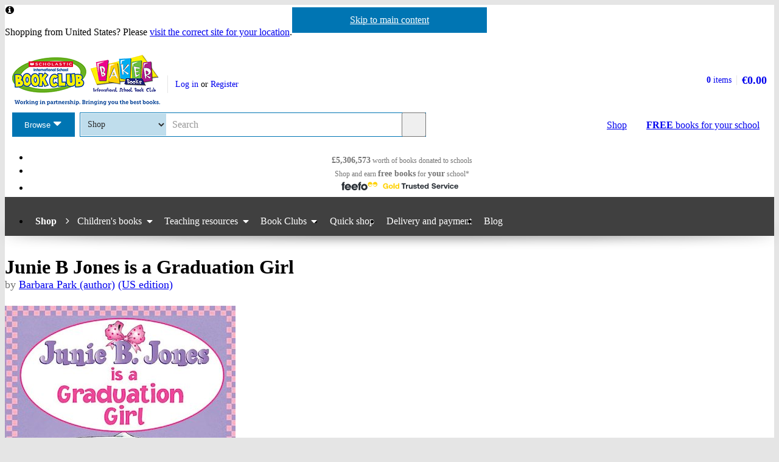

--- FILE ---
content_type: text/html; charset=utf-8
request_url: https://eu-shop.scholastic.co.uk/products/Junie-B-Jones-is-a-Graduation-Girl-Barbara-Park-9780439326889
body_size: 12661
content:


<!DOCTYPE html>
<html
  class="no-js"
  lang="en"
  data-datadog-enabled="true"
  data-datadog-env="prod"
  >

  <head>
  <link rel="preconnect" href="https://d3ddkgxe55ca6c.cloudfront.net" />
<link rel="preconnect" href="https://d3ddkgxe55ca6c.cloudfront.net" crossorigin />


  <title>Junie B Jones is a Graduation Girl - Scholastic Shop</title>

  <meta http-equiv="content-type" content="text/html; charset=utf-8" />
  <meta http-equiv="X-UA-Compatible" content="IE=edge" />


  <link rel="icon" type="image/x-icon" href="https://d3ddkgxe55ca6c.cloudfront.net/web-assets/icons/favicon-c0a81df975e71dc257a550d6a0c811864b3c15d6ad2db242c29e7f1f07f8cdb1.ico" />
<!-- Apple Touch Icons -->
<link rel="apple-touch-icon" type="image/png" href="https://d3ddkgxe55ca6c.cloudfront.net/web-assets/icons/apple-touch-icon-6cc67bbd23943723eaa8ff178bd003ef53791d1441153e4f47717e95dda00ae4.png" />
<link rel="apple-touch-icon" type="image/png" href="https://d3ddkgxe55ca6c.cloudfront.net/web-assets/icons/apple-touch-icon-57x57-cdd7770db29f60de68a8395fe627903320abd1604b314cc64d97711d5d9aff43.png" sizes="57x57" />
<link rel="apple-touch-icon" type="image/png" href="https://d3ddkgxe55ca6c.cloudfront.net/web-assets/icons/apple-touch-icon-72x72-dc33df6c261fc7b5339079da0e793a1f44307a3ac2506cb30526118b9555a994.png" sizes="72x72" />
<link rel="apple-touch-icon" type="image/png" href="https://d3ddkgxe55ca6c.cloudfront.net/web-assets/icons/apple-touch-icon-114x114-6296451836e84b10f2503a2ab0056fd8bd4b7496c9931e2ad04b6480ce2e0393.png" sizes="114x114" />
<link rel="apple-touch-icon" type="image/png" href="https://d3ddkgxe55ca6c.cloudfront.net/web-assets/icons/apple-touch-icon-144x144-d239f06527286fa57b0713391b09abce73484b834b5126d0d7b246a45cf74e83.png" sizes="144x144" />
<link rel="apple-touch-icon" type="image/png" href="https://d3ddkgxe55ca6c.cloudfront.net/web-assets/icons/apple-touch-icon-60x60-430efb04e2eb416c9a0aba9fd6f7f90b4c9767796905b92f043db1db6487de17.png" sizes="60x60" />
<link rel="apple-touch-icon" type="image/png" href="https://d3ddkgxe55ca6c.cloudfront.net/web-assets/icons/apple-touch-icon-120x120-f9b49074c7708d5fb2b2b54ba3c3df9cb157d8b1883bf510d13fee23b746f4ce.png" sizes="120x120" />
<link rel="apple-touch-icon" type="image/png" href="https://d3ddkgxe55ca6c.cloudfront.net/web-assets/icons/apple-touch-icon-76x76-4d5cb72f6090fca7957ef7ce8a18167d7a2f50feb565973a818908ee88d084e4.png" sizes="76x76" />
<link rel="apple-touch-icon" type="image/png" href="https://d3ddkgxe55ca6c.cloudfront.net/web-assets/icons/apple-touch-icon-152x152-74410b46f23c20f12bbcb0cf87a91bdd5318a15cfecc5951aa548ed34749084d.png" sizes="152x152" />

  <meta name="viewport" content="width=device-width, initial-scale=1">

    <meta name="description" content="" />
    <meta name="keywords" content="Scholastic Shop, Junie B Jones is a Graduation Girl, 9780439326889, Key Stage 2, Key Stage 3" />


<meta name="format-detection" content="telephone=no" />
<link rel="canonical" href="https://eu-shop.scholastic.co.uk/products/Junie-B-Jones-is-a-Graduation-Girl-Barbara-Park-9780439326889" />
<meta name="csrf-param" content="authenticity_token" />
<meta name="csrf-token" content="f5I4P8qFf7ENvk5VpLBLtmIlkY01RSY8NET1KecD72UPnTyseVHdbBtlcCd8mJlftoIwpfK4mhj0HI1hYNwKbg" />
  
    <meta property="og:image" content="https://d3ddkgxe55ca6c.cloudfront.net/assets/t1496815507/a/a3/a5/144784-ml-904832.jpg"/>
<meta property="og:title" content="Junie B Jones is a Graduation Girl">
<meta property="og:description" content="">
<meta property="og:url" content="https://eu-shop.scholastic.co.uk/products/Junie-B-Jones-is-a-Graduation-Girl-Barbara-Park-9780439326889">
<meta property="og:site_name" content="Scholastic Shop">

<meta name="twitter:card" content="summary_large_image">
<meta name="twitter:url" content="https://eu-shop.scholastic.co.uk/products/Junie-B-Jones-is-a-Graduation-Girl-Barbara-Park-9780439326889">
<meta name="twitter:title" content="Junie B Jones is a Graduation Girl">
<meta name="twitter:description" content="">
<meta name="twitter:image" content="https://d3ddkgxe55ca6c.cloudfront.net/assets/t1496815507/a/a3/a5/144784-ml-904832.jpg">





  <!-- Global site tag (gtag.js) - Google Analytics -->
<script async src="https://www.googletagmanager.com/gtag/js?id=G-94K4MN1F9P"></script>
<script>
  window.dataLayer = window.dataLayer || [];
  function gtag(){dataLayer.push(arguments);}
  gtag('js', new Date());

  gtag(
    'set',
    'content_group',
    'Shop - product'
  );

  gtag('config', 'G-94K4MN1F9P',
    {"content_group":"Shop - product"}
  );
</script>



<!-- Google Analytics -->
<script>
(function(i,s,o,g,r,a,m){i['GoogleAnalyticsObject']=r;i[r]=i[r]||function(){
(i[r].q=i[r].q||[]).push(arguments)},i[r].l=1*new Date();a=s.createElement(o),
m=s.getElementsByTagName(o)[0];a.async=1;a.src=g;m.parentNode.insertBefore(a,m)
})(window,document,'script','//www.google-analytics.com/analytics.js','ga');

ga('create', 'UA-2673375-1', 'auto', {
  'legacyCookieDomain': '.scholastic.co.uk'
});

ga('require', 'GTM-5LXN4QW');
ga('require', 'ecommerce');


  ga(
    'set',
    'contentGroup1',
    'Shop - product'
  );

  ga(
    'set',
    'contentGroup2',
    'Shop - product - unavailable'
  );






var pathToTrack = location.href;
var canonicalUrlLink = document.querySelector('link[rel=canonical]');
if (canonicalUrlLink) pathToTrack = canonicalUrlLink.getAttribute('href')
pathToTrack = pathToTrack.replace(/https?:\/\/[^\/]+/i,'');

ga('send', 'pageview', pathToTrack);

</script>
<!-- End Google Analytics -->


  

    <link rel="stylesheet" href="https://d3ddkgxe55ca6c.cloudfront.net/web-assets/bundles/core_sites/config-7150694aea31122bba59f325fc69d0e4eb9a9b51cb7cf57474a14eacc117e05e.css" media="screen" />
<link rel="stylesheet" href="https://d3ddkgxe55ca6c.cloudfront.net/web-assets/bundles/core_sites/reset-439311c5f401f3216888f4c7558d05da7017c9c75b96a3c62e294448f448c2df.css" media="screen" />
<link rel="stylesheet" href="https://d3ddkgxe55ca6c.cloudfront.net/web-assets/bundles/core_sites/typography-d123bfd4c76e56d762732ed08420b5ffd1c1cbc43eb72da055d5e3468557a860.css" media="screen" />
<link rel="stylesheet" href="https://d3ddkgxe55ca6c.cloudfront.net/web-assets/bundles/core_sites/core_sites-7b15f32b9735cf4c1ea3242cc19da8d9a8c5d71d1fa09dd1e44563bae41862b3.css" media="screen" />
<link rel="stylesheet" href="https://d3ddkgxe55ca6c.cloudfront.net/web-assets/bundles/core_sites/forms-fff88164bac216191f9ec72d4afac899ec6e85567b68a75e8edd4509b5908e1e.css" media="screen" />
<link rel="stylesheet" href="https://d3ddkgxe55ca6c.cloudfront.net/web-assets/bundles/core_sites/icon_font-217aef5512c72430fb2f2eb4338737e3738a5416abf4e1122e21d7970fb30709.css" media="screen" />
<link rel="stylesheet" href="https://d3ddkgxe55ca6c.cloudfront.net/web-assets/bundles/core_sites/icons-0326fdfed40e764c3fdc03b9ef60639dc6bc80a66b8504c5bfe30b17f929ee17.css" media="screen" />
<link rel="stylesheet" href="https://d3ddkgxe55ca6c.cloudfront.net/web-assets/bundles/core_sites/cms_components-6f94e9e540bc99fdc6edd3424764d44dd8226529913fe7e95860e7fab675fc60.css" media="screen" />
<link rel="stylesheet" href="https://d3ddkgxe55ca6c.cloudfront.net/web-assets/bundles/core_sites/header-c444ff532f409c18031abe3af11b9712b95ca13627d2085d60eff7786dcaba27.css" media="screen" />
<link rel="stylesheet" href="https://d3ddkgxe55ca6c.cloudfront.net/web-assets/bundles/core_sites/header_max-d202aece4a5834f23126ae7f054f3d908df297a6caef3c167d783cd79ea77e2a.css" media="screen" />
<link rel="stylesheet" href="https://d3ddkgxe55ca6c.cloudfront.net/web-assets/bundles/core_sites/core_sites--deferred-5bc7f7a6f424c6f994d08754cb3f32c1691569e780d013e3fdf93c995c01468c.css" media="print" onload="this.media=&#39;all&#39;" />
<link rel="stylesheet" href="https://d3ddkgxe55ca6c.cloudfront.net/web-assets/bundles/core_sites/header_max--deferred-87092e88981ae89f14a1e7ccd9371a86ec2dcf41a1d184a9bdd0939981b8fc9f.css" media="print" onload="this.media=&#39;all&#39;" />
<link rel="stylesheet" href="https://d3ddkgxe55ca6c.cloudfront.net/web-assets/bundles/core_sites/reset-439311c5f401f3216888f4c7558d05da7017c9c75b96a3c62e294448f448c2df.css" media="print" />
<link rel="stylesheet" href="https://d3ddkgxe55ca6c.cloudfront.net/web-assets/bundles/core_sites/print-aa6732618da14ab75b357c0ccaf153dcc78ac78dc53591a3b930b8ee443f87ed.css" media="print" />
<link rel="stylesheet" href="https://d3ddkgxe55ca6c.cloudfront.net/web-assets/bundles/shop/styles-142fff9b2792a8a52c90bb373c1e7771cc20ced27a523b05a2f6a6404f5027e0.css" media="screen" />
<link rel="stylesheet" href="https://d3ddkgxe55ca6c.cloudfront.net/web-assets/bundles/shop/print-4732523c0caafad9f4255068dd551a603d9ffd94d693e5b587e87e9c4f4dce72.css" media="print" />
<link rel="stylesheet" href="https://d3ddkgxe55ca6c.cloudfront.net/web-assets/bundles/shop/product-19d99c3ceb4029228885673824ebd997bc89794bb22df03df70d1fa7149fe67d.css" media="screen" />

</head>


  <body class="region-eu currency-eur usp-bar-enabled responsive no-search-performed product-page has-currency-switcher">
    <a class="skip-link" href="#sub-navigation">Skip to navigation</a>
<a class="skip-link" href="#content">Skip to main content</a>

    <div id="page">
      
<header id="header" class="header universal-navigation universal-navigation--isbc" lang="en">
  <h2 class="h_visually-hidden">Website header</h2>
  
  <div class="grid-container">
    <div class="alerts">
    
    <div class="alert alert--info" role="status">
    <span class="alert__icon fi--before--gap-after fi-info--before"></span>

    <p class="alert__content">
      Shopping from United States? Please <a href="http://world-shop.scholastic.co.uk">visit the correct site for your location</a>.
    </p>
</div>
    
    
    
</div>
<div class="alerts alerts--errors">
    
</div>

  </div>
  <div class="grid-container-full-width">
    <div class="universal-navigation__navigation has-sub-nav">
      <a id="logo" class="universal-navigation__logo universal-navigation__logo--isbc" href="https://www.scholastic.co.uk/">
  <span>
    <picture><source media="(max-width: 719px)" srcset="https://d3ddkgxe55ca6c.cloudfront.net/web-assets/logos/ISBC_Baker-Books_logo-b145f88093fa61a15c7536035df9723a81f002195560a45b99b1281657093be8.png" width="242px" height="64px" /><source media="(max-width: 971px)" srcset="https://d3ddkgxe55ca6c.cloudfront.net/web-assets/logos/ISBC_Baker-Books_logo_with_strap-6aa7049a1b1b7ee7d34e58f56c9a07022d7d6f5539e26a4063bdc7c60d30d2b6.png" width="243px" height="83px" /><img srcset="https://d3ddkgxe55ca6c.cloudfront.net/web-assets/logos/ISBC_Baker-Books_logo_with_strap-6aa7049a1b1b7ee7d34e58f56c9a07022d7d6f5539e26a4063bdc7c60d30d2b6.png" alt="Scholastic" width="243px" height="83px" /></picture>
  </span>
</a>
        <a href="#menu" id="mobile-menu-trigger"
  class="mobile-menu-trigger icon--menu icon--before icon--xl"
  data-mmenu-css-url="https://d3ddkgxe55ca6c.cloudfront.net/web-assets/bundles/core_sites/mmenu-bfc27fac42b8fbc010efe94b8525744749a6551a89dd1566db3f66a0a74a68eb.css"
  data-browse-button-endpoint="https://d3ddkgxe55ca6c.cloudfront.net/ws/browse_button?browse_host=eu-shop.scholastic.co.uk&variant=mobile_menu">
  <span>Menu</span>
</a>
        <button class="basket-reveal-trigger icon--basket icon--before icon--no-spacing" aria-expanded="false" aria-controls="header-shopping-basket">
          <span class="h_visually-hidden">Show basket</span>
</button>        <section class="universal-navigation__user-tasks universal-navigation__user-tasks--logged-out"
  aria-labelledby="account-actions-title">
  <h3 id="account-actions-title" class="h_visually-hidden">Account actions</h3>

  <div id="actions">
      <p>
        <a rel="nofollow" href="https://eu-shop.scholastic.co.uk/customer/login?return_to=%2Fproducts%2FJunie-B-Jones-is-a-Graduation-Girl-Barbara-Park-9780439326889">Log in</a>
        or
        <a rel="nofollow" href="https://eu-shop.scholastic.co.uk/customer/signup?return_to=%2Fproducts%2FJunie-B-Jones-is-a-Graduation-Girl-Barbara-Park-9780439326889">Register</a>
      </p>
  </div>
</section>
  <div id="header-shopping-basket" class="header-shopping-basket">
  <h3 id="basket-title" class="h_visually-hidden">Basket summary</h3>
  <a class="header-shopping-basket__link icon--basket icon--before icon--xl icon--c-blue icon--no-spacing" href="https://eu-shop.scholastic.co.uk/cart/edit">
    <div class="header-shopping-basket__contents ">
      <span><strong>0</strong> items</span>
    </div>
    <strong class="header-shopping-basket__total">€0.00</strong>
</a></div>


        <hr/>
        <nav id="browse" data-browse-button-endpoint="https://d3ddkgxe55ca6c.cloudfront.net/ws/browse_button?browse_host=eu-shop.scholastic.co.uk&amp;variant=async">
          <div class="trigger">
            <button>Browse<span class="h_visually-hidden"> the Scholastic website</span></button>
          </div>
        </nav>
        <button class="search-reveal-trigger icon--search icon--before icon--no-spacing" aria-expanded="false" aria-controls="header-search">
          <span class="h_visually-hidden">Show search</span>
</button>        <section id="site-search" class="universal-navigation__search" aria-labelledby="search-title">
          <h3 id="search-title" class="h_visually-hidden">Search</h3>
          <form class="form search" id="header-search" novalidate="novalidate" action="https://www.scholastic.co.uk/search/search" accept-charset="UTF-8" method="get">

  <div class="inner">
    <div class="selectwrapper">
      <select aria-label="Site to search" name="search[site]" id="search_site"><option data-suggestion-url="https://eu-shop.scholastic.co.uk/ws/search_suggestions" selected="selected" value="parents">Shop</option>
<option data-suggestion-url="https://resource-bank.scholastic.co.uk/ws/search_suggestions" value="education">Resource Bank</option>
<option data-suggestion-url="https://www.scholastic.co.uk/ws/search_suggestions" value="corporate">All</option></select>
    </div>

    <input id="query" class="string optional text js_sel-autocomplete" aria-label="Query" placeholder="Search" maxlength="200" size="200" type="text" name="search[query]" />
    <input value="eu" class="hidden" autocomplete="off" type="hidden" name="search[region]" id="search_region" />
    <input name="log" value="t" autocomplete="off" type="hidden" id="search_log" />

  </div>

  <button class="btn-action-secondary btn-action-secondary--filled header-search-btn icon--search icon--before icon--no-spacing" type="submit" data-disable-with="
    Search
">
    Search
</button></form>
        </section>

        

          <a class="btn-action-secondary btn-action-secondary--knockout" data-disable-with="
            <strong>FREE</strong> books <span>for your school</span>
" id="rewards-btn" href="https://eu-shop.scholastic.co.uk/free-books">
            <strong>FREE</strong> books <span>for your school</span>
</a>
          <a class="btn-action-secondary btn-action-secondary--filled icon--basket icon--before icon--xl" data-disable-with="Shop" id="shop-btn" href="https://eu-shop.scholastic.co.uk/">Shop</a>
      
      <div class="usp-bar">
  <ul class="usp-bar__usp-list h_clearfix">
    <li class="usp-bar__usp--total-donated eight-col col-sm-8 h_hidden--xs"
    data-event-category="Header"
    data-event-action="Clicked USP bar"
    data-event-label="£9m worth of books donated to schools">
  <a class="usp-bar__usp-link icon--scholastic-rewards-gbp icon--before icon--xxl icon--c-blue" href="https://eu-shop.scholastic.co.uk/free-books">
    <strong>£5,306,573</strong><span class="h_hidden--sm">&nbsp;worth of books</span>&nbsp;<span>donated to schools</span>
</a></li>
<li class="usp-bar__usp--shop-and-earn eight-col col-sm-8 h_hidden--xs"
    data-event-category="Header"
    data-event-action="Clicked USP bar"
    data-event-label="Shop and earn free books for your school">
  <a class="usp-bar__usp-link icon--open-book icon--before icon--xxl icon--c-blue" href="https://eu-shop.scholastic.co.uk/free-books">
    <span class="h_hidden--sm">Shop and earn</span>&nbsp;<strong class="h_hidden--md-up">Free books</strong><strong class="h_hidden--sm">free books</strong>&nbsp;<span>for</span>&nbsp;<strong>your</strong>&nbsp;<span>school*</span>
</a></li>

<li class="usp-bar__usp--feefo col-sm-8"
  data-event-category="Header"
  data-event-action="Clicked USP bar"
  data-event-label="Feefo subnav platinum services">
  <a class="usp-bar__usp-link" href="http://ww2.feefo.com/en-gb/reviews/scholastic-eu-shop">
    <img class="usp-bar__usp-feefo-image" alt="Feefo - gold service 2023" height="18" width="243" src="https://d3ddkgxe55ca6c.cloudfront.net/web-assets/logos/feefo_award_usp_gold-4f6b1fa0511d933548c910bfda620f2ab727aff66e180e9a666aa2679f282a32.svg" />
</a></li>


  </ul>
</div>

    </div>
  </div>

    <nav id="sub-navigation" aria-labelledby="nav-heading" class="grid-container-full-width js_sub-navigation" data-mega-menu-endpoint-url="https://eu-shop.scholastic.co.uk/ws/mega-menu">
      <h3 id="nav-heading" class=h_visually-hidden>Main menu</h3>
      <ul class="grid-container">
            <li class="sub-navigation__item sub-navigation__item--parent">
  <a class="sub-navigation__link" href="https://eu-shop.scholastic.co.uk/">Shop</a>
</li>

  <li class="sub-navigation__item sub-navigation__item--has-submenu">
    <div class="trigger">
      <a class="sub-navigation__link" href="/childrens-books">Children&#39;s books</a>
      <div class="sub-menu">
        <ul>
          <li>
            <a href="https://eu-shop.scholastic.co.uk/search/search?search%5Bdisable_guided_search%5D=true&amp;search%5Bis_book_pack%5D=t&amp;search%5Bsort%5D=bestselling&amp;search%5Btaxonomy_id%5D%5B%5D=957">Book packs</a>
          </li>
          <li>
            <a href="/picture-books">Picture books</a>
          </li>
          <li>
            <a href="https://eu-shop.scholastic.co.uk/search/search?breadcrumb%5B%5D=taxonomy_id&amp;search%5Bquery%5D=learning+to+read&amp;search%5Btaxonomy_id%5D%5B%5D=957">Learning to read</a>
          </li>
          <li>
            <a href="https://eu-shop.scholastic.co.uk/search/search?breadcrumb%5B%5D=taxonomy_id&amp;search%5Btaxonomy_id%5D%5B%5D=957&amp;search%5Btaxonomy_id%5D%5B%5D=1034">First readers</a>
          </li>
          <li>
            <a href="https://eu-shop.scholastic.co.uk/search/search?breadcrumb%5B%5D=taxonomy_id&amp;breadcrumb%5B%5D=ar_book_level_start&amp;breadcrumb%5B%5D=ar_book_level_end&amp;search%5Bar_book_level_end%5D=5.0&amp;search%5Bar_book_level_start%5D=4.0&amp;search%5Bdisable_guided_search%5D=true&amp;search%5Btaxonomy_id%5D%5B%5D=957">Chapter books</a>
          </li>
          <li>
            <a href="/authors/5173">Julia Donaldson &amp; Axel Scheffler</a>
          </li>
            <li>
              <a href="/authors/4879">Dav Pilkey</a>
            </li>
          <li>
            <a href="/authors/5155">Roald Dahl</a>
          </li>
          <li>
            <a href="/authors/7812">Michael Morpurgo</a>
          </li>
          <li>
            <a href="/authors/5685">Philip Pullman</a>
          </li>
          <li>
            <a href="/authors/4018">Malorie Blackman</a>
          </li>
            <li>
              <a href="/authors/297435">David Walliams</a>
            </li>
          <li>
            <a href="/authors/2396">Benjamin Zephaniah</a>
          </li>
          <li>
            <a href="/authors/4899559">Onjali Q. Raúf</a>
          </li>
          <li>
            <a href="/authors/674106">Tom Fletcher</a>
          </li>
            <li>
              <a href="/series/836">Tom Gates</a>
            </li>
          <li>
            <a href="https://eu-shop.scholastic.co.uk/search/search?search%5Bquery%5D=Harry+Potter">Harry Potter</a>
          </li>
          <li>
            <a href="https://eu-shop.scholastic.co.uk/search/search?breadcrumb%5B%5D=taxonomy_id&amp;breadcrumb%5B%5D=age_start&amp;breadcrumb%5B%5D=age_end&amp;search%5Bage_end%5D=18&amp;search%5Bage_start%5D=13&amp;search%5Bsort%5D=date-desc&amp;search%5Btaxonomy_id%5D%5B%5D=957">Books for teens</a>
          </li>
        </ul>
      </div>
    </div>
  </li>

  <li class="sub-navigation__item sub-navigation__item--has-submenu">
    <div class="trigger">
      <a class="sub-navigation__link" href="/teaching-resources">Teaching resources</a>
      <div class="sub-menu">
        <ul>
          <li>
            <a href="https://eu-shop.scholastic.co.uk/search/search?breadcrumb%5B%5D=taxonomy_id&amp;search%5Bdisable_guided_search%5D=true&amp;search%5Bsort%5D=bestselling&amp;search%5Btaxonomy_id%5D%5B%5D=49&amp;search%5Btaxonomy_id%5D%5B%5D=152">Maths</a>
          </li>
          <li>
            <a href="https://eu-shop.scholastic.co.uk/search/search?breadcrumb%5B%5D=taxonomy_id&amp;search%5Bdisable_guided_search%5D=true&amp;search%5Bquery%5D=100+English&amp;search%5Bsort%5D=bestselling&amp;search%5Btaxonomy_id%5D%5B%5D=49&amp;search%5Btaxonomy_id%5D%5B%5D=128">English</a>
          </li>
          <li>
            <a href="https://eu-shop.scholastic.co.uk/search/search?breadcrumb%5B%5D=taxonomy_id&amp;search%5Bdisable_guided_search%5D=true&amp;search%5Bquery%5D=SATs&amp;search%5Bsort%5D=relevance&amp;search%5Btaxonomy_id%5D%5B%5D=49">SATs</a>
          </li>
          <li>
            <a href="https://eu-shop.scholastic.co.uk/search/search?search%5Bdisable_guided_search%5D=true&amp;search%5Bquery%5D=GCSE+9-1">GCSE 9-1</a>
          </li>
          <li>
            <a href="/series/849">MFL</a>
          </li>
          <li>
            <a href="https://eu-shop.scholastic.co.uk/search/search?breadcrumb%5B%5D=taxonomy_id&amp;search%5Bsort%5D=bestselling&amp;search%5Btaxonomy_id%5D%5B%5D=1025">ELT</a>
          </li>
          <li>
            <a href="/class-sets">Class sets</a>
          </li>
          <li>
            <a href="/dictionaries">Dictionaries</a>
          </li>
          <li>
            <a href="https://eu-shop.scholastic.co.uk/search/search?breadcrumb%5B%5D=taxonomy_id&amp;search%5Bsort%5D=bestselling&amp;search%5Btaxonomy_id%5D%5B%5D=49&amp;search%5Btaxonomy_id%5D%5B%5D=52">Home learning</a>
          </li>
        </ul>
      </div>
    </div>
  </li>

  <li class="sub-navigation__item sub-navigation__item--has-submenu">
    <div class="trigger">
      <a class="sub-navigation__link" href="https://eu-shop.scholastic.co.uk/bookclubs">Book Clubs</a>
      <div class="sub-menu">
        <ul>
          <li>
            <a href="/book-club-age-0-to-6-years">Books for ages 0-6</a>
          </li>
          <li>
            <a href="/book-club-age-7-to-11-years">Books for ages 7-11</a>
          </li>
          <li>
            <a href="/teen-book-club">Books for age 11+</a>
          </li>
          <li>
            <a href="/teaching-resources">Teaching resources</a>
          </li>
          <li>
            <a href="/catalogues">Online leaflets</a>
          </li>
            <li>
              <a href="/bookclubs/order_forms">Order forms</a>
            </li>
          <li>
            <a href="/bookclubs/parents">Information for parents</a>
          </li>
          <li>
            <a href="https://eu-shop.scholastic.co.uk/faqs">Help</a>
          </li>
        </ul>
      </div>
    </div>
  </li>

<li class="sub-navigation__item">
  <a class="sub-navigation__link" href="/quick_shop">Quick shop</a>
</li>

<li class="sub-navigation__item">
  <a class="sub-navigation__link" href="https://eu-shop.scholastic.co.uk/delivery-and-payment">Delivery and payment</a>
</li>
<li class="sub-navigation__item">
  <a class="sub-navigation__link" href="https://www.scholastic.co.uk/blog">Blog</a>
</li>

      </ul>
    </nav>
</header>


      <main id="content" class="content">
        

  <div class="grid-container">
  <div class="main-product" itemscope itemtype="http://schema.org/Thing">
    <div class="row">
      <div id="product-title" class="product-title col-sm-24">
        <h1>
          <span itemprop="name">Junie B Jones is a Graduation Girl</span> 
              <span class="product-title__author">
      by <a href="/authors/Barbara-Park-15881">Barbara Park (author)</a>
        <a rel="nofollow" href="https://eu-shop.scholastic.co.uk/search/search?now=taxonomy_id&amp;search%5Btaxonomy_id%5D%5B%5D=973">(US edition)</a>
    </span>

        </h1>
      </div>

      <section class="main-image col-md-8 col-sm-14" aria-label="Product images">
        <div class="product-image">
          <img alt="Junie B Jones is a Graduation Girl" itemprop="image" class="border" src="//d3ddkgxe55ca6c.cloudfront.net/assets/t1496815507/a/a3/a5/144784-ml-904832.jpg" width="379" height="550" />
          
        </div>
          
      </section>

      <div class="col-sm-10 col-md-8 col-md-offset-1 col-lg-8">
            <p class="age-rating">
      <a rel="nofollow" href="https://eu-shop.scholastic.co.uk/search/search?now=age_range&amp;search%5Bage_end%5D=11&amp;search%5Bage_start%5D=9">Suitable for 9 – 11 years</a>
    </p>

        <section class="product-ordering product-ordering--product-page" id="main-product-ordering" aria-label="Product purchasing">
    <p class="h_text-align-center">
    <strong>This product is not currently available.</strong>
  </p>
    <p class="h_text-align-center">
      To help you find what you're looking for, see <a href="#related-items">similar items</a> below.
    </p>

</section>


        
        

          <form action="/products/Junie-B-Jones-is-a-Graduation-Girl-Barbara-Park-9780439326889" accept-charset="UTF-8" method="post"><input type="hidden" name="authenticity_token" value="34oCaz7FremBBC3XDNLq8-45mgV8_vGOsLRjV-CUtN2vhQb4jREPNJffE6XU-jgaOp47LbsDTapw7BsfZ0tR1g" autocomplete="off" /><div><input type="hidden" name="rating_reviewable_id" id="rating_reviewable_id" value="86345" autocomplete="off" /></div></form>

            <div class="rate-product h_text-align-center">
      <p>This product has not been rated yet.</p>

    <p>
      0
      reviews
        (<a id="add-review-link" rel="nofollow" href="#reviews">Add a review</a>)
    </p>
  </div>

        
<div class="share-links share-links--align-center">
  <p class="share-links__header">Share this page: </p>
  <ul class="share-links__list h_clearfix">
    <li class="share-links__list-item">
      <a class="share-links__link icon--twitter icon--before icon--no-spacing" rel="external" href="https://twitter.com/intent/tweet?text=Junie+B+Jones+is+a+Graduation+Girl&amp;url=https%3A%2F%2Feu-shop.scholastic.co.uk%2Fproducts%2FJunie-B-Jones-is-a-Graduation-Girl-Barbara-Park-9780439326889">
        <span class="h_visually-hidden">Share on Twitter</span>
</a>    </li>

    <li class="share-links__list-item">
      <a class="share-links__link icon--pinterest icon--before icon--no-spacing" rel="external" href="http://pinterest.com/pin/create/button/?description=&amp;media=https%3A%2F%2Fd3ddkgxe55ca6c.cloudfront.net%2Fassets%2Ft1496815507%2Fa%2Fa3%2Fa5%2F144784-ml-904832.jpg&amp;url=https%3A%2F%2Feu-shop.scholastic.co.uk%2Fproducts%2FJunie-B-Jones-is-a-Graduation-Girl-Barbara-Park-9780439326889">
        <span class="h_visually-hidden">Share on Pinterest</span>
</a>    </li>

    <li class="share-links__list-item">
      <a class="share-links__link icon--facebook icon--before icon--no-spacing" rel="external" href="https://facebook.com/sharer.php?u=https%3A%2F%2Feu-shop.scholastic.co.uk%2Fproducts%2FJunie-B-Jones-is-a-Graduation-Girl-Barbara-Park-9780439326889">
        <span class="h_visually-hidden">Share on Facebook</span>
</a>    </li>
  </ul>
</div>

      </div>

      <div class="col-xs-24 col-md-6 col-md-offset-1 col-lg-6">
        <div class="row--no-margin-bottom">
            <div class="col-sm-8 col-md-24 feefo-container">
              <a class="feefo-service-rating h_spacing-bottom" href="http://ww2.feefo.com/en-gb/reviews/scholastic-eu-shop">
  <img class="feefo-service-rating__img img--responsive" alt="Feefo gold service award 2025" width="1920" height="602" src="https://d3ddkgxe55ca6c.cloudfront.net/web-assets/sitespecific/shop/feefo_award_gold-9cec9597a456ad368ad7f6aa7d762934d47f3b2ebbfe830bf8c8778e3b779ce1.svg" />
</a>
            </div>
            <div class="col-sm-8 col-md-24 rewards-message-container">
              <a class="school-rewards-message highlighted-content" href="https://eu-shop.scholastic.co.uk/free-books">
  Every order over €20 earns
  <span class="school-rewards-message__highlighted fi--before fi-highlight-left--before fi--after fi-highlight-right--after">Free books</span>
  for your school.
  <span class="school-rewards-message__hash-tag">
    #ScholasticSupportsSchools
  </span>
</a>
            </div>
          <div class="col-sm-8 col-md-24">
            
            <section class="delivery-info highlighted-content" aria-labelledby="delivery-info-title">
  <h2 id="delivery-info-title" class="h3 delivery-info__title icon--truck icon--before icon--xxl">Delivery information</h2>
  <div class="delivery-info__content formatting formatting-base">
    <ul>
      <li>FREE postage to schools*</li>
      <li><a href="/delivery_charges">Postage charges</a> apply to home addresses</li>
      <li>Delivery within 10 working days</li>
    </ul>

    <h3 class="h4">Book Club orders</h3>

    <ul>
      <li>FREE postage to schools*</li>
      <li>Books will be despatched after the school's order is confirmed</li>
    </ul>

    <p><a href="/delivery-and-payment">Delivery information and refund and returns policy</a></p>

    <p>*We do not charge postage costs on your order, but border charges are payable and additional customs charges may be levied.</p>
  </div>
</section>


          </div>

              <div class="col-sm-8 col-md-24">
                <section class="taxonomy highlighted-content" aria-labelledby="categories-title">
                    <p class="more-books-for-link">
    <a rel="nofollow" href="https://eu-shop.scholastic.co.uk/search/search?now=age_range&amp;search%5Bage_end%5D=11&amp;search%5Bage_start%5D=9">More books for 9 - 11 year olds</a>
  </p>

                    <div class="categories">
    <h3 id="categories-title">Categories</h3>
    <ul>
        <li>
          <a href="https://eu-shop.scholastic.co.uk/search/search?search%5Btaxonomy_id%5D%5B%5D=137">All About You</a> > <a href="https://eu-shop.scholastic.co.uk/search/search?search%5Btaxonomy_id%5D%5B%5D=143">Families</a>
        </li>
        <li>
          <a href="https://eu-shop.scholastic.co.uk/search/search?search%5Btaxonomy_id%5D%5B%5D=137">All About You</a> > <a href="https://eu-shop.scholastic.co.uk/search/search?search%5Btaxonomy_id%5D%5B%5D=146">Friends and Friendship</a>
        </li>
        <li>
          <a href="https://eu-shop.scholastic.co.uk/search/search?search%5Btaxonomy_id%5D%5B%5D=137">All About You</a> > <a href="https://eu-shop.scholastic.co.uk/search/search?search%5Btaxonomy_id%5D%5B%5D=150">School Life</a>
        </li>
        <li>
          <a href="https://eu-shop.scholastic.co.uk/search/search?search%5Btaxonomy_id%5D%5B%5D=58">Comedy and Humour</a>
        </li>
        <li>
          <a href="https://eu-shop.scholastic.co.uk/search/search?search%5Btaxonomy_id%5D%5B%5D=4">Fiction</a> > <a href="https://eu-shop.scholastic.co.uk/search/search?search%5Btaxonomy_id%5D%5B%5D=289">School Stories</a>
        </li>
    </ul>
  </div>

                </section>
              </div>
        </div>
      </div>
    </div>

    <div class="row">
      <div class="col-xs-24 col-md-16 col-lg-18">
        

        

      </div>

          <section class="product-details col-xs-24 col-md-7 col-md-offset-1 col-lg-5"  aria-labelledby="product-details-title">
    <h2 id="product-details-title">Product Details</h2>
      <h3 class="h7">Format</h3>
  <p class="p-small">Paperback</p>
  <h3 class="h7">ISBN</h3>
  <p class="p-small">9780439326889</p>






  <h3 class="h7">Condition</h3>
    <p class="p-small">New</p>

      <strong id="choose-edition">
        <a rel="nofollow" href="https://eu-shop.scholastic.co.uk/search/search?now=taxonomy_id&amp;search%5Btaxonomy_id%5D%5B%5D=973">US edition</a>
      </strong>
  </section>

    </div>
  </div>
</div>

    <div class="h_clearfix product-page-section">
      <div class="grid-container">
        <section id="reviews" aria-label="Reviews">
            <h2>Reviews</h2>


    
      <p>This product has not been reviewed yet.</p>

  <div class="js_add-review-form">
    <h3>Add a review</h3>
    <div class="row--no-margin-bottom">
      <form class="form stacked col-md-16" id="tab-review-form" novalidate="novalidate" action="/products/86345/reviews" accept-charset="UTF-8" method="post"><input type="hidden" name="authenticity_token" value="NgUBTHSqrvQwADyd0h2W0dRzxd7bFUFdlChcN1D3fYhGCgXfx34MKSbbAu8KNUQ4ANRk9hzo_XlUcCR_1yiYgw" autocomplete="off" />
        <div id="reviews-rating" class="star-rating">
  <label>Rating</label>
  
  <input type="radio" name="rating" id="rating_1" value="1" class="star" /><label for="rating_1">1</label>
  <input type="radio" name="rating" id="rating_2" value="2" class="star" /><label for="rating_2">2</label>
  <input type="radio" name="rating" id="rating_3" value="3" class="star" /><label for="rating_3">3</label>
  <input type="radio" name="rating" id="rating_4" value="4" class="star" /><label for="rating_4">4</label>
  <input type="radio" name="rating" id="rating_5" value="5" class="star" /><label for="rating_5">5</label>


</div>

<ul>
    <li class="sel-form-field string required review_username"><label class="string required" for="review_username">Your name <span class="required-symbol" title="required field">*</span></label><input class="string required" required="required" aria-required="true" type="text" name="review[username]" id="review_username" /></li>

  <li class="sel-form-field string required review_title"><label class="string required" for="review_title">Review title <span class="required-symbol" title="required field">*</span></label><input maxlength="30" class="string required" required="required" aria-required="true" size="30" type="text" name="review[title]" id="review_title" /></li>
  <li class="sel-form-field text required review_body"><label class="text required" for="review_body">Your review <span class="required-symbol" title="required field">*</span></label><textarea class="text required" required="required" aria-required="true" name="review[body]" id="review_body">
</textarea></li>
</ul>
  <div class="form-actions"><input class="btn-action-primary btn-action-primary--filled" value="Add your review" type="submit" data-disable-with="Add your review" /></div>

</form>    </div>
  </div>



</section>      </div>
    </div>
    <div class="h_clearfix product-page-section">
      <div class="grid-container">
        <section id="related-items" aria-label="Similar items">
              
<h2>Similar items</h2>
<!-- Do not index the related items for a product - thinking it may be overly biasing the search results -->
<div class="js_side-scroller js_side-scroller--clickable formatting--remove"><div class="js_side-scroller__content"><ul class="js_side-scroller__item-wrapper">
  
<li class="small-product formatting--remove">
  
    <a class="product-image" tabindex="-1" href="https://eu-shop.scholastic.co.uk/products/158956"><img alt="Hercules Book Set (Books 1-3)" data-src="//d3ddkgxe55ca6c.cloudfront.net/assets/t1759837262/a/c2/53/230757-px258ea-2349202.jpg" class="border lazyload" src="[data-uri]" width="170" height="258" /><p class="pack-info"><em class="pack-info__pack-size">3</em><em class="pack-info__pack-label">books</em></p></a>
    <a title="Hercules Book Set (Books 1-3)" class="small-product__title" href="https://eu-shop.scholastic.co.uk/products/158956">Hercules Book Set (Books 1-3)</a>

  
      <dl class="h_spacing-bottom--quarter">
        
  <dt class="currency-eur h_visually-hidden">
    <abbr title="euros">eur</abbr> prices
  </dt>

  <dd class="currency-eur product-price--primary">
    Offer price: <span>€29.50</span>
  </dd>

    <dd class="currency-eur product-price--secondary">
      <abbr title="Recommended Retail Price">RRP</abbr>: <span>€35.24</span>
    </dd>

  <dt class="currency-gbp h_visually-hidden">
    <abbr title="pounds sterling">gbp</abbr> prices
  </dt>

  <dd class="currency-gbp product-price--primary">
    Offer price: <span>£20.00</span>
  </dd>

    <dd class="currency-gbp product-price--secondary">
      <abbr title="Recommended Retail Price">RRP</abbr>: <span>£23.97</span>
    </dd>


      </dl>


</li>

  
<li class="small-product formatting--remove">
  
    <a class="product-image" tabindex="-1" href="https://eu-shop.scholastic.co.uk/products/156400"><img alt="My Big Fat Christmas Poo Diary" data-src="//d3ddkgxe55ca6c.cloudfront.net/assets/t1750343054/a/fd/46/229788-px258ea-2326606.jpg" class="border lazyload" src="[data-uri]" width="171" height="258" /></a>
    <a title="My Big Fat Christmas Poo Diary" class="small-product__title" href="https://eu-shop.scholastic.co.uk/products/156400">My Big Fat Christmas Poo Diary</a>
      <div class="small-product__rating">
        <div class="stars stars-five max-stars-five"><!--
  --><span class="icon--star icon--before icon--no-spacing"></span><!--
  --><span class="icon--star-empty icon--before icon--no-spacing"></span><!--
  --><span class="stars__text h_visually-hidden">This item has 5 stars  of a maximum 5</span><!--
--></div>
 <span class="small-product__num-reviews">(1)</span>
      </div>

  
      <dl class="h_spacing-bottom--quarter">
        
  <dt class="currency-eur h_visually-hidden">
    <abbr title="euros">eur</abbr> prices
  </dt>

  <dd class="currency-eur product-price--primary">
    Price: <span>€12.00</span>
  </dd>


  <dt class="currency-gbp h_visually-hidden">
    <abbr title="pounds sterling">gbp</abbr> prices
  </dt>

  <dd class="currency-gbp product-price--primary">
    Price: <span>£8.00</span>
  </dd>



      </dl>


</li>

  
<li class="small-product formatting--remove">
  
    <a class="product-image" tabindex="-1" href="https://eu-shop.scholastic.co.uk/products/142703"><img alt="Hercules: A Hero&#39;s Journey (on a School Trip)" data-src="//d3ddkgxe55ca6c.cloudfront.net/assets/t1711622734/a/ef/df/216836-px258ea-2243770.jpg" class="border lazyload" src="[data-uri]" width="169" height="258" /></a>
    <a title="Hercules #2: Hercules: A Hero&#39;s Journey (on a School Trip)" class="small-product__title" href="https://eu-shop.scholastic.co.uk/products/142703">Hercules #2: Hercules: A Hero&#39;s Journey (on a School Trip)</a>

  
      <dl class="h_spacing-bottom--quarter">
        
  <dt class="currency-eur h_visually-hidden">
    <abbr title="euros">eur</abbr> prices
  </dt>

  <dd class="currency-eur product-price--primary">
    Offer price: <span>€10.50</span>
  </dd>

    <dd class="currency-eur product-price--secondary">
      <abbr title="Recommended Retail Price">RRP</abbr>: <span>€11.75</span>
    </dd>

  <dt class="currency-gbp h_visually-hidden">
    <abbr title="pounds sterling">gbp</abbr> prices
  </dt>

  <dd class="currency-gbp product-price--primary">
    Offer price: <span>£7.00</span>
  </dd>

    <dd class="currency-gbp product-price--secondary">
      <abbr title="Recommended Retail Price">RRP</abbr>: <span>£7.99</span>
    </dd>


      </dl>


</li>

  
<li class="small-product formatting--remove">
  
    <a class="product-image" tabindex="-1" href="https://eu-shop.scholastic.co.uk/products/149361"><img alt="Tom Gates 20 Book Set (Books 1-20)" data-src="//d3ddkgxe55ca6c.cloudfront.net/assets/t1705081503/a/3b/a6/224581-px258ea-2235101.jpg" class="border lazyload" src="[data-uri]" width="171" height="258" /><p class="pack-info"><em class="pack-info__pack-size">20</em><em class="pack-info__pack-label">books</em></p></a>
    <a title="Tom Gates 20 Book Set (Books 1-20)" class="small-product__title" href="https://eu-shop.scholastic.co.uk/products/149361">Tom Gates 20 Book Set (Books 1-20)</a>
      <div class="small-product__rating">
        <div class="stars stars-five max-stars-five"><!--
  --><span class="icon--star icon--before icon--no-spacing"></span><!--
  --><span class="icon--star-empty icon--before icon--no-spacing"></span><!--
  --><span class="stars__text h_visually-hidden">This item has 5 stars  of a maximum 5</span><!--
--></div>
 <span class="small-product__num-reviews">(1)</span>
      </div>

  
      <dl class="h_spacing-bottom--quarter">
        
  <dt class="currency-eur h_visually-hidden">
    <abbr title="euros">eur</abbr> prices
  </dt>

  <dd class="currency-eur product-price--primary">
    Offer price: <span>€147.00</span>
  </dd>

    <dd class="currency-eur product-price--secondary">
      <abbr title="Recommended Retail Price">RRP</abbr>: <span>€234.91</span>
    </dd>

  <dt class="currency-gbp h_visually-hidden">
    <abbr title="pounds sterling">gbp</abbr> prices
  </dt>

  <dd class="currency-gbp product-price--primary">
    Offer price: <span>£100.00</span>
  </dd>

    <dd class="currency-gbp product-price--secondary">
      <abbr title="Recommended Retail Price">RRP</abbr>: <span>£159.80</span>
    </dd>


      </dl>


</li>

  
<li class="small-product formatting--remove">
  
    <a class="product-image" tabindex="-1" href="https://eu-shop.scholastic.co.uk/products/132074"><img alt="The Rollercoaster Boy" data-src="//d3ddkgxe55ca6c.cloudfront.net/assets/t1637314686/a/cb/a6/203998-px258ea-2009736.jpg" class="border lazyload" src="[data-uri]" width="168" height="258" /></a>
    <a title="The Rollercoaster Boy" class="small-product__title" href="https://eu-shop.scholastic.co.uk/products/132074">The Rollercoaster Boy</a>
      <div class="small-product__usp">
        <p class=" icon--award icon--before">Award-winning author</p>
      </div>

  
      <dl class="h_spacing-bottom--quarter">
        
  <dt class="currency-eur h_visually-hidden">
    <abbr title="euros">eur</abbr> prices
  </dt>

  <dd class="currency-eur product-price--primary">
    Offer price: <span>€10.60</span>
  </dd>

    <dd class="currency-eur product-price--secondary">
      <abbr title="Recommended Retail Price">RRP</abbr>: <span>€11.75</span>
    </dd>

  <dt class="currency-gbp h_visually-hidden">
    <abbr title="pounds sterling">gbp</abbr> prices
  </dt>

  <dd class="currency-gbp product-price--primary">
    Offer price: <span>£7.20</span>
  </dd>

    <dd class="currency-gbp product-price--secondary">
      <abbr title="Recommended Retail Price">RRP</abbr>: <span>£7.99</span>
    </dd>


      </dl>


</li>

  
<li class="small-product formatting--remove">
  
    <a class="product-image" tabindex="-1" href="https://eu-shop.scholastic.co.uk/products/147217"><img alt="Kofi and the Rap Battle Summer" data-src="//d3ddkgxe55ca6c.cloudfront.net/assets/t1752145084/a/88/c6/222157-px258ea-2348061.jpg" class="border lazyload" src="[data-uri]" width="168" height="258" /></a>
    <a title="Kofi and the Rap Battle Summer" class="small-product__title" href="https://eu-shop.scholastic.co.uk/products/147217">Kofi and the Rap Battle Summer</a>

  
      <dl class="h_spacing-bottom--quarter">
        
  <dt class="currency-eur h_visually-hidden">
    <abbr title="euros">eur</abbr> prices
  </dt>

  <dd class="currency-eur product-price--primary">
    Offer price: <span>€10.50</span>
  </dd>

    <dd class="currency-eur product-price--secondary">
      <abbr title="Recommended Retail Price">RRP</abbr>: <span>€11.75</span>
    </dd>

  <dt class="currency-gbp h_visually-hidden">
    <abbr title="pounds sterling">gbp</abbr> prices
  </dt>

  <dd class="currency-gbp product-price--primary">
    Offer price: <span>£7.00</span>
  </dd>

    <dd class="currency-gbp product-price--secondary">
      <abbr title="Recommended Retail Price">RRP</abbr>: <span>£7.99</span>
    </dd>


      </dl>


</li>

  
<li class="small-product formatting--remove">
  
    <a class="product-image" tabindex="-1" href="https://eu-shop.scholastic.co.uk/products/149545"><img alt="Tom Gates 5 Book Set (Books 16-20)" data-src="//d3ddkgxe55ca6c.cloudfront.net/assets/t1706238609/a/5d/52/224795-px258ea-2243814.jpg" class="border lazyload" src="[data-uri]" width="191" height="246" /><p class="pack-info"><em class="pack-info__pack-size">5</em><em class="pack-info__pack-label">books</em></p></a>
    <a title="Tom Gates 5 Book Set (Books 16-20)" class="small-product__title" href="https://eu-shop.scholastic.co.uk/products/149545">Tom Gates 5 Book Set (Books 16-20)</a>

  
      <dl class="h_spacing-bottom--quarter">
        
  <dt class="currency-eur h_visually-hidden">
    <abbr title="euros">eur</abbr> prices
  </dt>

  <dd class="currency-eur product-price--primary">
    Offer price: <span>€44.00</span>
  </dd>

    <dd class="currency-eur product-price--secondary">
      <abbr title="Recommended Retail Price">RRP</abbr>: <span>€58.73</span>
    </dd>

  <dt class="currency-gbp h_visually-hidden">
    <abbr title="pounds sterling">gbp</abbr> prices
  </dt>

  <dd class="currency-gbp product-price--primary">
    Offer price: <span>£30.00</span>
  </dd>

    <dd class="currency-gbp product-price--secondary">
      <abbr title="Recommended Retail Price">RRP</abbr>: <span>£39.95</span>
    </dd>


      </dl>


</li>

  
<li class="small-product formatting--remove">
  
    <a class="product-image" tabindex="-1" href="https://eu-shop.scholastic.co.uk/products/129046"><img alt="Top Marks for Murder" data-src="//d3ddkgxe55ca6c.cloudfront.net/assets/t1563362580/a/ca/96/200108-px258ea-1884046.jpg" class="border lazyload" src="[data-uri]" width="168" height="258" /></a>
    <a title="Murder Most Unladylike #9: Top Marks for Murder" class="small-product__title" href="https://eu-shop.scholastic.co.uk/products/129046">Murder Most Unladylike #9: Top Marks for Murder</a>
      <div class="small-product__rating">
        <div class="stars stars-five max-stars-five"><!--
  --><span class="icon--star icon--before icon--no-spacing"></span><!--
  --><span class="icon--star-empty icon--before icon--no-spacing"></span><!--
  --><span class="stars__text h_visually-hidden">This item has 5 stars  of a maximum 5</span><!--
--></div>
 <span class="small-product__num-reviews">(1)</span>
      </div>

  
      <dl class="h_spacing-bottom--quarter">
        
  <dt class="currency-eur h_visually-hidden">
    <abbr title="euros">eur</abbr> prices
  </dt>

  <dd class="currency-eur product-price--primary">
    Offer price: <span>€10.50</span>
  </dd>

    <dd class="currency-eur product-price--secondary">
      <abbr title="Recommended Retail Price">RRP</abbr>: <span>€11.75</span>
    </dd>

  <dt class="currency-gbp h_visually-hidden">
    <abbr title="pounds sterling">gbp</abbr> prices
  </dt>

  <dd class="currency-gbp product-price--primary">
    Offer price: <span>£7.00</span>
  </dd>

    <dd class="currency-gbp product-price--secondary">
      <abbr title="Recommended Retail Price">RRP</abbr>: <span>£7.99</span>
    </dd>


      </dl>


</li>

  
<li class="small-product formatting--remove">
  
    <a class="product-image" tabindex="-1" href="https://eu-shop.scholastic.co.uk/products/106658"><img alt="Horrid Henry&#39;s Stinkbomb" data-src="//d3ddkgxe55ca6c.cloudfront.net/assets/t1614594238/a/22/f1/169588-px258ea-1825030.jpg" class="border lazyload" src="[data-uri]" width="168" height="258" /></a>
    <a title="Horrid Henry Early Reader #35: Horrid Henry&#39;s Stinkbomb" class="small-product__title" href="https://eu-shop.scholastic.co.uk/products/106658">Horrid Henry Early Reader #35: Horrid Henry&#39;s Stinkbomb</a>
      <div class="small-product__usp">
        <p class=" icon--award icon--before">Award-winning team</p>
      </div>

  
      <dl class="h_spacing-bottom--quarter">
        
  <dt class="currency-eur h_visually-hidden">
    <abbr title="euros">eur</abbr> prices
  </dt>

  <dd class="currency-eur product-price--primary">
    Offer price: <span>€9.00</span>
  </dd>

    <dd class="currency-eur product-price--secondary">
      <abbr title="Recommended Retail Price">RRP</abbr>: <span>€10.28</span>
    </dd>

  <dt class="currency-gbp h_visually-hidden">
    <abbr title="pounds sterling">gbp</abbr> prices
  </dt>

  <dd class="currency-gbp product-price--primary">
    Offer price: <span>£6.00</span>
  </dd>

    <dd class="currency-gbp product-price--secondary">
      <abbr title="Recommended Retail Price">RRP</abbr>: <span>£6.99</span>
    </dd>


      </dl>


</li>

  
<li class="small-product formatting--remove">
  
    <a class="product-image" tabindex="-1" href="https://eu-shop.scholastic.co.uk/products/127261"><img alt="Head Kid" data-src="//d3ddkgxe55ca6c.cloudfront.net/assets/t1563376884/a/f0/22/197681-px258ea-1884748.jpg" class="border lazyload" src="[data-uri]" width="164" height="258" /></a>
    <a title="Head Kid" class="small-product__title" href="https://eu-shop.scholastic.co.uk/products/127261">Head Kid</a>
      <div class="small-product__usp">
        <p class=" icon--award icon--before">Award-winning team</p>
      </div>

  
      <dl class="h_spacing-bottom--quarter">
        
  <dt class="currency-eur h_visually-hidden">
    <abbr title="euros">eur</abbr> prices
  </dt>

  <dd class="currency-eur product-price--primary">
    Offer price: <span>€10.50</span>
  </dd>

    <dd class="currency-eur product-price--secondary">
      <abbr title="Recommended Retail Price">RRP</abbr>: <span>€11.75</span>
    </dd>

  <dt class="currency-gbp h_visually-hidden">
    <abbr title="pounds sterling">gbp</abbr> prices
  </dt>

  <dd class="currency-gbp product-price--primary">
    Offer price: <span>£7.00</span>
  </dd>

    <dd class="currency-gbp product-price--secondary">
      <abbr title="Recommended Retail Price">RRP</abbr>: <span>£7.99</span>
    </dd>


      </dl>


</li>

  
<li class="small-product formatting--remove">
  
    <a class="product-image" tabindex="-1" href="https://eu-shop.scholastic.co.uk/products/128212"><img alt="Planet Omar: Accidental Trouble Magnet" data-src="//d3ddkgxe55ca6c.cloudfront.net/assets/t1550585641/a/95/7f/198976-px258ea-1854201.jpg" class="border lazyload" src="[data-uri]" width="168" height="258" /></a>
    <a title="Planet Omar #1: Planet Omar: Accidental Trouble Magnet" class="small-product__title" href="https://eu-shop.scholastic.co.uk/products/128212">Planet Omar #1: Planet Omar: Accidental Trouble Magnet</a>
      <div class="small-product__rating">
        <div class="stars stars-four max-stars-five"><!--
  --><span class="icon--star icon--before icon--no-spacing"></span><!--
  --><span class="icon--star-empty icon--before icon--no-spacing"></span><!--
  --><span class="stars__text h_visually-hidden">This item has 4 stars  of a maximum 5</span><!--
--></div>
 <span class="small-product__num-reviews">(3)</span>
      </div>

  
      <dl class="h_spacing-bottom--quarter">
        
  <dt class="currency-eur h_visually-hidden">
    <abbr title="euros">eur</abbr> prices
  </dt>

  <dd class="currency-eur product-price--primary">
    Offer price: <span>€9.25</span>
  </dd>

    <dd class="currency-eur product-price--secondary">
      <abbr title="Recommended Retail Price">RRP</abbr>: <span>€10.28</span>
    </dd>

  <dt class="currency-gbp h_visually-hidden">
    <abbr title="pounds sterling">gbp</abbr> prices
  </dt>

  <dd class="currency-gbp product-price--primary">
    Offer price: <span>£6.30</span>
  </dd>

    <dd class="currency-gbp product-price--secondary">
      <abbr title="Recommended Retail Price">RRP</abbr>: <span>£6.99</span>
    </dd>


      </dl>


</li>

  
<li class="small-product formatting--remove">
  
    <a class="product-image" tabindex="-1" href="https://eu-shop.scholastic.co.uk/products/142430"><img alt="The Infinite Minute (The Magic Hour #2)" data-src="//d3ddkgxe55ca6c.cloudfront.net/assets/t1709311317/a/c1/55/216543-px258ea-2216218.jpg" class="border lazyload" src="[data-uri]" width="168" height="258" /></a>
    <a title="The Infinite Minute (The Magic Hour #2)" class="small-product__title" href="https://eu-shop.scholastic.co.uk/products/142430">The Infinite Minute (The Magic Hour #2)</a>
      <div class="small-product__rating">
        <div class="stars stars-five max-stars-five"><!--
  --><span class="icon--star icon--before icon--no-spacing"></span><!--
  --><span class="icon--star-empty icon--before icon--no-spacing"></span><!--
  --><span class="stars__text h_visually-hidden">This item has 5 stars  of a maximum 5</span><!--
--></div>
 <span class="small-product__num-reviews">(1)</span>
      </div>

  
      <dl class="h_spacing-bottom--quarter">
        
  <dt class="currency-eur h_visually-hidden">
    <abbr title="euros">eur</abbr> prices
  </dt>

  <dd class="currency-eur product-price--primary">
    Offer price: <span>€10.50</span>
  </dd>

    <dd class="currency-eur product-price--secondary">
      <abbr title="Recommended Retail Price">RRP</abbr>: <span>€11.75</span>
    </dd>

  <dt class="currency-gbp h_visually-hidden">
    <abbr title="pounds sterling">gbp</abbr> prices
  </dt>

  <dd class="currency-gbp product-price--primary">
    Offer price: <span>£7.00</span>
  </dd>

    <dd class="currency-gbp product-price--secondary">
      <abbr title="Recommended Retail Price">RRP</abbr>: <span>£7.99</span>
    </dd>


      </dl>


</li>
</ul></div></div>

</section>      </div>
    </div>

<div class="h_hidden">
      <!-- We need .cache files for tabs that don't show up -->
      <!-- We need .cache files for tabs that don't show up -->
      <!-- We need .cache files for tabs that don't show up -->
      <!-- We need .cache files for tabs that don't show up -->
      <!-- We need .cache files for tabs that don't show up -->
      <!-- We need .cache files for tabs that don't show up -->
      <!-- We need .cache files for tabs that don't show up -->
      <!-- We need .cache files for tabs that don't show up -->
      <!-- We need .cache files for tabs that don't show up -->
      <!-- We need .cache files for tabs that don't show up -->
      <!-- We need .cache files for tabs that don't show up -->
</div>




      </main>

      <footer id="footer" class="footer" lang="en">
  <div class="grid-container">
    <h2 class="h_visually-hidden">Website footer</h2>
    <div class="footer__social-links share-links share-links--footer h_spacing-bottom--half">
      <h3 class="share-links__header">Join us <span class="h_visually-hidden">on social media </span></h3>
      <ul class="share-links__list">
  <li class="share-links__list-item"><a class="share-links__link icon--facebook icon--before icon--c-blue icon--no-spacing" href="https://www.facebook.com/ScholasticUK"><span class="h_visually-hidden">Facebook</span></a></li>
  <li class="share-links__list-item"><a class="share-links__link icon--twitter icon--before icon--c-blue icon--no-spacing" href="https://twitter.com/scholasticuk"><span class="h_visually-hidden">Twitter</span></a></li>
  <li class="share-links__list-item"><a class="share-links__link icon--instagram icon--before icon--c-blue icon--no-spacing" href="https://instagram.com/scholastic_uk"><span class="h_visually-hidden">Instagram</span></a></li>
  <li class="share-links__list-item"><a class="share-links__link icon--pinterest icon--before icon--c-blue icon--no-spacing" href="https://www.pinterest.co.uk/scholasticuk"><span class="h_visually-hidden">Pinterest</span></a></li>
  <li class="share-links__list-item"><a class="share-links__link icon--youtube icon--before icon--c-blue icon--no-spacing" href="https://www.youtube.com/user/scholasticfilmsuk"><span class="h_visually-hidden">YouTube</span></a></li>
</ul>

    </div>

      <nav aria-labelledby="footer-links-title">
  <h3 id="footer-links-title" class="h_visually-hidden">Footer links</h3>
  <ul class="footer__navigation">
    <li class="footer__navigation-item">
      <a class="footer__navigation-link" href="//www.scholastic.co.uk/aboutus">About</a>
    </li>
    <li class="footer__navigation-item">
      <a class="footer__navigation-link" href="//www.scholastic.co.uk/contactus">Contact</a>
    </li>
    <li class="footer__navigation-item">
      <a class="footer__navigation-link" href="//www.scholastic.co.uk/conditions">Conditions of use</a>
    </li>
    <li class="footer__navigation-item">
      <a class="footer__navigation-link" href="//www.scholastic.co.uk/privacy">Cookies &amp; Privacy</a>
    </li>
    <li class="footer__navigation-item">
      <a class="footer__navigation-link" href="http://ec.europa.eu/consumers/odr">Dispute resolution</a>
    </li>
    <li class="footer__navigation-item">
      <a class="footer__navigation-link" href="//www.scholastic.co.uk/careers">Careers</a>
    </li>
    <li class="footer__navigation-item">
      <a class="footer__navigation-link" href="//www.scholastic.co.uk/advertise-with-us">Advertise with us</a>
    </li>
      <li class="footer__navigation-item">
        <a class="footer__navigation-link" href="//www.scholastic.com/?route=no">US web site</a>
      </li>
  </ul>
</nav>


    <p class="footer__copyright">
      Copyright &copy; 2008-2026 Scholastic Ltd.
    </p>

    <a href="#header" class="footer__top-link icon--up-arrow icon--after icon--xxl icon--no-spacing" id="top-link">
      <span>Go to top</span>
    </a>

  </div><!-- /.grid-container -->
</footer><!-- /#footer-wrapper -->

  <script>
    
  </script>


      <template id="delivery-restrictions">
  <div class="delivery-restrictions-modal">
    <span class="delivery-restrictions-modal__icon fi--before fi-info--before fi--blue-before"></span>
    <h2 class="h_visually-hidden" id="delivery-restrictions-title">Delivery restrictions information</h2>
      <p class="delivery-restrictions-modal__text">
        For delivery to United States, <br>please visit the Scholastic World shop
      </p>
      <div class="delivery-restrictions-modal__btns">
        <p>
          <a class="btn-action-primary btn-action-primary--filled delivery-restrictions-modal__btn fi--after--gap-after fi-right-arrow--after fi--inline-after" data-disable-with="Go to the Scholastic World shop" href="https://world-shop.scholastic.co.uk/">Go to the Scholastic World shop</a>

          <span class="btn-action-default btn-action-default--filled delivery-restrictions-modal__btn fi--after--gap-after fi-right-arrow--after fi--inline-after" data-custom-close="true">Continue on the Scholastic Europe shop</span>
        </p>
      </div>
      <a href="/delivery-and-payment">See our delivery and payment information for more details</a>
  </div>
</template>
    </div>

    

    

    <script src="https://d3ddkgxe55ca6c.cloudfront.net/web-assets/jquery/jquery-1.12.4.min-025d02798dfd60a71bd2a8ce8f50422b0252a8fb6696d676fe0fc53292684da6.js"></script>


      <script src="https://d3ddkgxe55ca6c.cloudfront.net/web-assets/bundles/all_sites-a588a324f528818839f115104d37e0acab939fcb0597eadd129b79d88d7a1ab4.js" crossorigin="anonymous"></script>
<script src="https://d3ddkgxe55ca6c.cloudfront.net/web-assets/bundles/datadog-6fc13e39709e1f455e5109267b63c1b357c0355fe26b380a0ab67fe636067c06.js" crossorigin="anonymous"></script>
<script src="https://d3ddkgxe55ca6c.cloudfront.net/web-assets/bundles/core_scripts-7aab132c21f68751e724dbc4f4ecbf23a0e0e9150f2909a25ef9e5e2434ff6a3.js" crossorigin="anonymous"></script>
<script src="https://d3ddkgxe55ca6c.cloudfront.net/web-assets/bundles/core_sites/cms_components-bccde5b682907896b2150e51c935d6a87182a1f0a4d84c2155ab3f3024eb333d.js" crossorigin="anonymous"></script>
<script src="https://d3ddkgxe55ca6c.cloudfront.net/web-assets/bundles/core_web_vitals-bd8b6773402f533502cd2d8793a70ec3e88271ec8877589540626d254d2d8ad0.js" crossorigin="anonymous"></script>
<script src="https://d3ddkgxe55ca6c.cloudfront.net/web-assets/bundles/jquery_validate-f4fca706c2807c71bed67b24985a45ce926ccab164e3ba2852cb24ae158273af.js" crossorigin="anonymous"></script>
<script src="https://d3ddkgxe55ca6c.cloudfront.net/web-assets/bundles/search-81799ef2f87f03db181980faf60e97b998cee6c89e8aa302669b86040b0090e0.js" crossorigin="anonymous"></script>
<script src="https://d3ddkgxe55ca6c.cloudfront.net/web-assets/bundles/one_shop-63d2bebaceb86fe96fab5c51a5bebaea0b0300c258a5e4beb3bb41efb7e96a17.js" crossorigin="anonymous"></script>
<script src="https://d3ddkgxe55ca6c.cloudfront.net/web-assets/bundles/shop/product_page-9453bed5325c9caf809047add08cb4d5a75827756a0374f4d41b37fa506f20d0.js" crossorigin="anonymous"></script>

      <script>
//<![CDATA[

    
  
      gtag('event', 'view_item', {"items":[{"item_id":"9780439326889","item_name":"Junie B Jones is a Graduation Girl"}],"currency":"GBP"});


//]]>
</script>
  </body>
</html>


--- FILE ---
content_type: text/css
request_url: https://d3ddkgxe55ca6c.cloudfront.net/web-assets/bundles/core_sites/print-aa6732618da14ab75b357c0ccaf153dcc78ac78dc53591a3b930b8ee443f87ed.css
body_size: 32841
content:
@charset "UTF-8";@layer reset,typography,elements,formatting,mmenu;@layer grid{.grid-container{padding-left:.75rem;padding-right:.75rem}.row{margin-left:-.75rem;margin-right:-.75rem}.row:before{display:table;content:"";flex-basis:0;order:1}.row:after{display:table;content:"";clear:both;flex-basis:0;order:1}@media only print and (max-width:1px){.row--xs{margin-left:-.75rem;margin-right:-.75rem}.row--xs:before{display:table;content:"";flex-basis:0;order:1}.row--xs:after{display:table;content:"";clear:both;flex-basis:0;order:1}}@media only print and (min-width:1px){.row--sm{margin-left:-.75rem;margin-right:-.75rem}.row--sm:before{display:table;content:"";flex-basis:0;order:1}.row--sm:after{display:table;content:"";clear:both;flex-basis:0;order:1}}@media only print and (min-width:1px){.row--sm-and-up{margin-left:-.75rem;margin-right:-.75rem}.row--sm-and-up:before{display:table;content:"";flex-basis:0;order:1}.row--sm-and-up:after{display:table;content:"";clear:both;flex-basis:0;order:1}}@media only print and (min-width:1px){.row--md{margin-left:-.75rem;margin-right:-.75rem}.row--md:before{display:table;content:"";flex-basis:0;order:1}.row--md:after{display:table;content:"";clear:both;flex-basis:0;order:1}}@media only print and (min-width:1px){.row--md-and-up{margin-left:-.75rem;margin-right:-.75rem}.row--md-and-up:before{display:table;content:"";flex-basis:0;order:1}.row--md-and-up:after{display:table;content:"";clear:both;flex-basis:0;order:1}}[class*=col-xs-],[class*=col-sm-],[class*=col-md-],[class*=col-lg-]{position:relative;min-height:1px;padding-left:.75rem;padding-right:.75rem}.col-xs-24{width:100%}.col-xs-23{width:95.83333333%}.col-xs-22{width:91.66666667%}.col-xs-21{width:87.5%}.col-xs-20{width:83.33333333%}.col-xs-19{width:79.16666667%}.col-xs-18{width:75%}.col-xs-17{width:70.83333333%}.col-xs-16{width:66.66666667%}.col-xs-15{width:62.5%}.col-xs-14{width:58.33333333%}.col-xs-13{width:54.16666667%}.col-xs-12{width:50%}.col-xs-11{width:45.83333333%}.col-xs-10{width:41.66666667%}.col-xs-9{width:37.5%}.col-xs-8{width:33.33333333%}.col-xs-7{width:29.16666667%}.col-xs-6{width:25%}.col-xs-5{width:20.83333333%}.col-xs-4{width:16.66666667%}.col-xs-3{width:12.5%}.col-xs-2{width:8.33333333%}.col-xs-1{width:4.16666667%}.col-xs-pull-24{right:100%}.col-xs-pull-23{right:95.83333333%}.col-xs-pull-22{right:91.66666667%}.col-xs-pull-21{right:87.5%}.col-xs-pull-20{right:83.33333333%}.col-xs-pull-19{right:79.16666667%}.col-xs-pull-18{right:75%}.col-xs-pull-17{right:70.83333333%}.col-xs-pull-16{right:66.66666667%}.col-xs-pull-15{right:62.5%}.col-xs-pull-14{right:58.33333333%}.col-xs-pull-13{right:54.16666667%}.col-xs-pull-12{right:50%}.col-xs-pull-11{right:45.83333333%}.col-xs-pull-10{right:41.66666667%}.col-xs-pull-9{right:37.5%}.col-xs-pull-8{right:33.33333333%}.col-xs-pull-7{right:29.16666667%}.col-xs-pull-6{right:25%}.col-xs-pull-5{right:20.83333333%}.col-xs-pull-4{right:16.66666667%}.col-xs-pull-3{right:12.5%}.col-xs-pull-2{right:8.33333333%}.col-xs-pull-1{right:4.16666667%}.col-xs-pull-0{right:auto}.col-xs-push-24{left:100%}.col-xs-push-23{left:95.83333333%}.col-xs-push-22{left:91.66666667%}.col-xs-push-21{left:87.5%}.col-xs-push-20{left:83.33333333%}.col-xs-push-19{left:79.16666667%}.col-xs-push-18{left:75%}.col-xs-push-17{left:70.83333333%}.col-xs-push-16{left:66.66666667%}.col-xs-push-15{left:62.5%}.col-xs-push-14{left:58.33333333%}.col-xs-push-13{left:54.16666667%}.col-xs-push-12{left:50%}.col-xs-push-11{left:45.83333333%}.col-xs-push-10{left:41.66666667%}.col-xs-push-9{left:37.5%}.col-xs-push-8{left:33.33333333%}.col-xs-push-7{left:29.16666667%}.col-xs-push-6{left:25%}.col-xs-push-5{left:20.83333333%}.col-xs-push-4{left:16.66666667%}.col-xs-push-3{left:12.5%}.col-xs-push-2{left:8.33333333%}.col-xs-push-1{left:4.16666667%}.col-xs-push-0{left:auto}.col-xs-offset-24{margin-left:100%}.col-xs-offset-23{margin-left:95.83333333%}.col-xs-offset-22{margin-left:91.66666667%}.col-xs-offset-21{margin-left:87.5%}.col-xs-offset-20{margin-left:83.33333333%}.col-xs-offset-19{margin-left:79.16666667%}.col-xs-offset-18{margin-left:75%}.col-xs-offset-17{margin-left:70.83333333%}.col-xs-offset-16{margin-left:66.66666667%}.col-xs-offset-15{margin-left:62.5%}.col-xs-offset-14{margin-left:58.33333333%}.col-xs-offset-13{margin-left:54.16666667%}.col-xs-offset-12{margin-left:50%}.col-xs-offset-11{margin-left:45.83333333%}.col-xs-offset-10{margin-left:41.66666667%}.col-xs-offset-9{margin-left:37.5%}.col-xs-offset-8{margin-left:33.33333333%}.col-xs-offset-7{margin-left:29.16666667%}.col-xs-offset-6{margin-left:25%}.col-xs-offset-5{margin-left:20.83333333%}.col-xs-offset-4{margin-left:16.66666667%}.col-xs-offset-3{margin-left:12.5%}.col-xs-offset-2{margin-left:8.33333333%}.col-xs-offset-1{margin-left:4.16666667%}.col-xs-offset-0{margin-left:0}[class*=col-xs-]{float:left}@media only print and (min-width:1px){.col-sm-24{width:100%}.col-sm-23{width:95.83333333%}.col-sm-22{width:91.66666667%}.col-sm-21{width:87.5%}.col-sm-20{width:83.33333333%}.col-sm-19{width:79.16666667%}.col-sm-18{width:75%}.col-sm-17{width:70.83333333%}.col-sm-16{width:66.66666667%}.col-sm-15{width:62.5%}.col-sm-14{width:58.33333333%}.col-sm-13{width:54.16666667%}.col-sm-12{width:50%}.col-sm-11{width:45.83333333%}.col-sm-10{width:41.66666667%}.col-sm-9{width:37.5%}.col-sm-8{width:33.33333333%}.col-sm-7{width:29.16666667%}.col-sm-6{width:25%}.col-sm-5{width:20.83333333%}.col-sm-4{width:16.66666667%}.col-sm-3{width:12.5%}.col-sm-2{width:8.33333333%}.col-sm-1{width:4.16666667%}.col-sm-pull-24{right:100%}.col-sm-pull-23{right:95.83333333%}.col-sm-pull-22{right:91.66666667%}.col-sm-pull-21{right:87.5%}.col-sm-pull-20{right:83.33333333%}.col-sm-pull-19{right:79.16666667%}.col-sm-pull-18{right:75%}.col-sm-pull-17{right:70.83333333%}.col-sm-pull-16{right:66.66666667%}.col-sm-pull-15{right:62.5%}.col-sm-pull-14{right:58.33333333%}.col-sm-pull-13{right:54.16666667%}.col-sm-pull-12{right:50%}.col-sm-pull-11{right:45.83333333%}.col-sm-pull-10{right:41.66666667%}.col-sm-pull-9{right:37.5%}.col-sm-pull-8{right:33.33333333%}.col-sm-pull-7{right:29.16666667%}.col-sm-pull-6{right:25%}.col-sm-pull-5{right:20.83333333%}.col-sm-pull-4{right:16.66666667%}.col-sm-pull-3{right:12.5%}.col-sm-pull-2{right:8.33333333%}.col-sm-pull-1{right:4.16666667%}.col-sm-pull-0{right:auto}.col-sm-push-24{left:100%}.col-sm-push-23{left:95.83333333%}.col-sm-push-22{left:91.66666667%}.col-sm-push-21{left:87.5%}.col-sm-push-20{left:83.33333333%}.col-sm-push-19{left:79.16666667%}.col-sm-push-18{left:75%}.col-sm-push-17{left:70.83333333%}.col-sm-push-16{left:66.66666667%}.col-sm-push-15{left:62.5%}.col-sm-push-14{left:58.33333333%}.col-sm-push-13{left:54.16666667%}.col-sm-push-12{left:50%}.col-sm-push-11{left:45.83333333%}.col-sm-push-10{left:41.66666667%}.col-sm-push-9{left:37.5%}.col-sm-push-8{left:33.33333333%}.col-sm-push-7{left:29.16666667%}.col-sm-push-6{left:25%}.col-sm-push-5{left:20.83333333%}.col-sm-push-4{left:16.66666667%}.col-sm-push-3{left:12.5%}.col-sm-push-2{left:8.33333333%}.col-sm-push-1{left:4.16666667%}.col-sm-push-0{left:auto}.col-sm-offset-24{margin-left:100%}.col-sm-offset-23{margin-left:95.83333333%}.col-sm-offset-22{margin-left:91.66666667%}.col-sm-offset-21{margin-left:87.5%}.col-sm-offset-20{margin-left:83.33333333%}.col-sm-offset-19{margin-left:79.16666667%}.col-sm-offset-18{margin-left:75%}.col-sm-offset-17{margin-left:70.83333333%}.col-sm-offset-16{margin-left:66.66666667%}.col-sm-offset-15{margin-left:62.5%}.col-sm-offset-14{margin-left:58.33333333%}.col-sm-offset-13{margin-left:54.16666667%}.col-sm-offset-12{margin-left:50%}.col-sm-offset-11{margin-left:45.83333333%}.col-sm-offset-10{margin-left:41.66666667%}.col-sm-offset-9{margin-left:37.5%}.col-sm-offset-8{margin-left:33.33333333%}.col-sm-offset-7{margin-left:29.16666667%}.col-sm-offset-6{margin-left:25%}.col-sm-offset-5{margin-left:20.83333333%}.col-sm-offset-4{margin-left:16.66666667%}.col-sm-offset-3{margin-left:12.5%}.col-sm-offset-2{margin-left:8.33333333%}.col-sm-offset-1{margin-left:4.16666667%}.col-sm-offset-0{margin-left:0}[class*=col-sm-]{float:left}}@media only print and (min-width:1px){.col-md-24{width:100%}.col-md-23{width:95.83333333%}.col-md-22{width:91.66666667%}.col-md-21{width:87.5%}.col-md-20{width:83.33333333%}.col-md-19{width:79.16666667%}.col-md-18{width:75%}.col-md-17{width:70.83333333%}.col-md-16{width:66.66666667%}.col-md-15{width:62.5%}.col-md-14{width:58.33333333%}.col-md-13{width:54.16666667%}.col-md-12{width:50%}.col-md-11{width:45.83333333%}.col-md-10{width:41.66666667%}.col-md-9{width:37.5%}.col-md-8{width:33.33333333%}.col-md-7{width:29.16666667%}.col-md-6{width:25%}.col-md-5{width:20.83333333%}.col-md-4{width:16.66666667%}.col-md-3{width:12.5%}.col-md-2{width:8.33333333%}.col-md-1{width:4.16666667%}.col-md-pull-24{right:100%}.col-md-pull-23{right:95.83333333%}.col-md-pull-22{right:91.66666667%}.col-md-pull-21{right:87.5%}.col-md-pull-20{right:83.33333333%}.col-md-pull-19{right:79.16666667%}.col-md-pull-18{right:75%}.col-md-pull-17{right:70.83333333%}.col-md-pull-16{right:66.66666667%}.col-md-pull-15{right:62.5%}.col-md-pull-14{right:58.33333333%}.col-md-pull-13{right:54.16666667%}.col-md-pull-12{right:50%}.col-md-pull-11{right:45.83333333%}.col-md-pull-10{right:41.66666667%}.col-md-pull-9{right:37.5%}.col-md-pull-8{right:33.33333333%}.col-md-pull-7{right:29.16666667%}.col-md-pull-6{right:25%}.col-md-pull-5{right:20.83333333%}.col-md-pull-4{right:16.66666667%}.col-md-pull-3{right:12.5%}.col-md-pull-2{right:8.33333333%}.col-md-pull-1{right:4.16666667%}.col-md-pull-0{right:auto}.col-md-push-24{left:100%}.col-md-push-23{left:95.83333333%}.col-md-push-22{left:91.66666667%}.col-md-push-21{left:87.5%}.col-md-push-20{left:83.33333333%}.col-md-push-19{left:79.16666667%}.col-md-push-18{left:75%}.col-md-push-17{left:70.83333333%}.col-md-push-16{left:66.66666667%}.col-md-push-15{left:62.5%}.col-md-push-14{left:58.33333333%}.col-md-push-13{left:54.16666667%}.col-md-push-12{left:50%}.col-md-push-11{left:45.83333333%}.col-md-push-10{left:41.66666667%}.col-md-push-9{left:37.5%}.col-md-push-8{left:33.33333333%}.col-md-push-7{left:29.16666667%}.col-md-push-6{left:25%}.col-md-push-5{left:20.83333333%}.col-md-push-4{left:16.66666667%}.col-md-push-3{left:12.5%}.col-md-push-2{left:8.33333333%}.col-md-push-1{left:4.16666667%}.col-md-push-0{left:auto}.col-md-offset-24{margin-left:100%}.col-md-offset-23{margin-left:95.83333333%}.col-md-offset-22{margin-left:91.66666667%}.col-md-offset-21{margin-left:87.5%}.col-md-offset-20{margin-left:83.33333333%}.col-md-offset-19{margin-left:79.16666667%}.col-md-offset-18{margin-left:75%}.col-md-offset-17{margin-left:70.83333333%}.col-md-offset-16{margin-left:66.66666667%}.col-md-offset-15{margin-left:62.5%}.col-md-offset-14{margin-left:58.33333333%}.col-md-offset-13{margin-left:54.16666667%}.col-md-offset-12{margin-left:50%}.col-md-offset-11{margin-left:45.83333333%}.col-md-offset-10{margin-left:41.66666667%}.col-md-offset-9{margin-left:37.5%}.col-md-offset-8{margin-left:33.33333333%}.col-md-offset-7{margin-left:29.16666667%}.col-md-offset-6{margin-left:25%}.col-md-offset-5{margin-left:20.83333333%}.col-md-offset-4{margin-left:16.66666667%}.col-md-offset-3{margin-left:12.5%}.col-md-offset-2{margin-left:8.33333333%}.col-md-offset-1{margin-left:4.16666667%}.col-md-offset-0{margin-left:0}[class*=col-md-]{float:left}}}.base-grid--no-minus-margin{display:grid;grid-template-columns:minmax(.75rem,1fr) minmax(calc(320px - 1.5rem),calc(1800px - 1.5rem)) minmax(.75rem,1fr)}.base-grid--no-minus-margin>*{grid-column:2/3}.base-grid{margin-left:-.75rem;margin-right:-.75rem;display:grid;grid-template-columns:minmax(.75rem,1fr) minmax(calc(320px - 1.5rem),calc(1800px - 1.5rem)) minmax(.75rem,1fr)}.base-grid>*{grid-column:2/3}.inherit-base-grid{display:grid;grid-template-columns:subgrid;grid-column:1/4}.base-grid--set-child-grid-col>*{grid-column:2/3}.base-grid--middle-col{grid-column:2/3}html{box-sizing:border-box}*,:before,:after{box-sizing:inherit}body{background:#e5e5e5}#page{width:100%;position:relative;background:#fff;min-width:320px}#page:before{display:table;content:"";flex-basis:0;order:1}#page:after{display:table;content:"";clear:both;flex-basis:0;order:1}#page #header,#page #content,#page #footer,#page .grid-container-full-width{width:100%;position:relative}#page #header:before,#page #content:before,#page #footer:before,#page .grid-container-full-width:before{display:table;content:"";flex-basis:0;order:1}#page #header:after,#page #content:after,#page #footer:after,#page .grid-container-full-width:after{display:table;content:"";clear:both;flex-basis:0;order:1}@layer grid{.grid-container{min-width:320px;max-width:1800px;margin-right:auto;margin-left:auto}.grid-container:before{display:table;content:"";flex-basis:0;order:1}.grid-container:after{display:table;content:"";clear:both;flex-basis:0;order:1}.grid-container--static{position:static}.grid-container--desk-xl-max{max-width:1536px}.row,.row--border-bottom,.row--border-top,.row--no-margin-bottom{margin-bottom:1.5rem}.row--border-bottom,.row--border-top,.row--no-margin-bottom{margin-left:-.75rem;margin-right:-.75rem}.row--border-bottom:before,.row--border-top:before,.row--no-margin-bottom:before{display:table;content:"";flex-basis:0;order:1}.row--border-bottom:after,.row--border-top:after,.row--no-margin-bottom:after{display:table;content:"";clear:both;flex-basis:0;order:1}.row--border-bottom{border-color:#e5e5e5;border-style:solid;padding-bottom:1.5rem;border-bottom-width:1px;margin-bottom:1.5rem}.row--border-top{border-color:#e5e5e5;border-style:solid;padding-top:1.5rem;border-top-width:1px;margin-top:1.5rem}.row--no-margin-bottom{margin-bottom:0}}.c_positive{color:#1d8730}.c_warning{color:#c3550b}.c_negative{color:#e4002b}.c_text{color:#282828}.c_text-light{color:#757575}.c_text-demote{color:#757575}.c_row_bg{background-color:#f5f5f5}.key-value-pairs-list:before{display:table;content:"";flex-basis:0;order:1}.key-value-pairs-list:after{display:table;content:"";clear:both;flex-basis:0;order:1}.key-value-pairs-list dt,.key-value-pairs-list dd{text-align:left;float:left;width:50%}.key-value-pairs-list dt{box-sizing:border-box;text-align:right;clear:left;width:50%;padding-right:.5em}.key-value-pairs-list dd{overflow-wrap:break-word;word-wrap:break-word}.key-value-pairs-list--align-left:before{display:table;content:"";flex-basis:0;order:1}.key-value-pairs-list--align-left:after{display:table;content:"";clear:both;flex-basis:0;order:1}.key-value-pairs-list--align-left dt,.key-value-pairs-list--align-left dd{text-align:left;float:left;width:50%}.key-value-pairs-list--align-left dt{box-sizing:border-box;text-align:right;clear:left;width:50%;padding-right:.5em}.key-value-pairs-list--align-left dd{overflow-wrap:break-word;word-wrap:break-word}.key-value-pairs-list--align-left dt,.key-value-pairs-list--align-left dd{width:auto}.key-value-pairs-list--demote-terms dt{color:#757575}.divider-bottom{border-color:#e5e5e5;border-style:solid;padding-bottom:1.5rem;border-bottom-width:1px;margin-bottom:1.5rem}.divider-bottom--double{border-color:#e5e5e5;border-style:solid;padding-bottom:1.5rem;border-bottom-width:1px;margin-bottom:1.5rem}@media only print and (min-width:1px){.divider-bottom--double{border-color:#e5e5e5;border-style:solid;padding-bottom:3rem;border-bottom-width:1px;margin-bottom:3rem}}.divider-bottom--no-padding{border-color:#e5e5e5;border-style:solid;border-bottom-width:1px;margin-bottom:1.5rem}@media only print and (max-width:1px){.divider-bottom--xs{border-color:#e5e5e5;border-style:solid;padding-bottom:1.5rem;border-bottom-width:1px;margin-bottom:1.5rem}}@media only print and (min-width:1px){.divider-bottom--sm{border-color:#e5e5e5;border-style:solid;padding-bottom:1.5rem;border-bottom-width:1px;margin-bottom:1.5rem}}@media only print and (min-width:1px){.divider-bottom--sm-up{border-color:#e5e5e5;border-style:solid;padding-bottom:1.5rem;border-bottom-width:1px;margin-bottom:1.5rem}}@media only print and (max-width:1px){.divider-bottom--sm-down{border-color:#e5e5e5;border-style:solid;padding-bottom:1.5rem;border-bottom-width:1px;margin-bottom:1.5rem}}@media only print and (min-width:1px){.divider-bottom--md{border-color:#e5e5e5;border-style:solid;padding-bottom:1.5rem;border-bottom-width:1px;margin-bottom:1.5rem}}@media only print and (min-width:1px){.divider-bottom--md-up{border-color:#e5e5e5;border-style:solid;padding-bottom:1.5rem;border-bottom-width:1px;margin-bottom:1.5rem}}.divider-top{border-color:#e5e5e5;border-style:solid;padding-top:1.5rem;border-top-width:1px;margin-top:1.5rem}@media only print and (max-width:1px){.divider-top--xs{border-color:#e5e5e5;border-style:solid;padding-top:1.5rem;border-top-width:1px;margin-top:1.5rem}}@media only print and (min-width:1px){.divider-top--sm{border-color:#e5e5e5;border-style:solid;padding-top:1.5rem;border-top-width:1px;margin-top:1.5rem}}@media only print and (min-width:1px){.divider-top--sm-up{border-color:#e5e5e5;border-style:solid;padding-top:1.5rem;border-top-width:1px;margin-top:1.5rem}}@media only print and (max-width:1px){.divider-top--sm-down{border-color:#e5e5e5;border-style:solid;padding-top:1.5rem;border-top-width:1px;margin-top:1.5rem}}@media only print and (min-width:1px){.divider-top--md{border-color:#e5e5e5;border-style:solid;padding-bottom:1.5rem;border-bottom-width:1px;margin-bottom:1.5rem}}@media only print and (min-width:1px){.divider-top--md-up{border-color:#e5e5e5;border-style:solid;padding-bottom:1.5rem;border-bottom-width:1px;margin-bottom:1.5rem}}.divider-right{border-color:#e5e5e5;border-style:solid;padding-right:.75rem;border-right-width:1px;margin-right:.75rem}.table{border:0;width:100%;margin-bottom:1.5rem}.table th{background:0 0;border:0}@media only print and (max-width:1px){.table{border-top:1px solid #e5e5e5}}.table *{box-sizing:border-box}.table caption{font-family:"Museo Slab 500",Rockwell,Arial,Helvetica,Geneva,sans-serif;line-height:1.33;font-size:1rem;text-align:left;padding:0 0 .5em .5em;margin-bottom:0;border-bottom:1px solid #e5e5e5}.table th,.table td{width:auto;padding:.5em;overflow:auto;vertical-align:top;border:1px solid #e5e5e5;border-width:0 0 1px;text-align:left}.bordered .table th,.bordered .table td{border-width:1px}.table th{font-weight:700}.table .table__actions>div{display:flex;flex-wrap:wrap;justify-content:end;gap:.375rem}.table thead th{border-bottom-width:2px}.table tbody tr.table-error{background:#f28095}.table tbody tr.table-error td{color:#39000b}.table tbody tr.table-success{background:#8ec398}.table tbody tr.table-success td{color:#07220c}.table tbody tr.table-info{background:#80bad9}.table tbody tr.table-info td{color:#001d2d}.table tbody tr.table-warning{background:#f8b78a}.table tbody tr.table-warning td{color:#3c1c05}.table__container{overflow-x:auto;width:100%}@media only print and (max-width:1px){.table--responsive-xs table,.table--responsive-xs thead,.table--responsive-xs tbody,.table--responsive-xs th,.table--responsive-xs tr{display:block}.table--responsive-xs td{display:block}.table--responsive-xs td:last-child{border-bottom:2px solid #e5e5e5}.table--responsive-xs td:not(.table__actions){display:grid;grid-template-columns:1fr 1fr;gap:.75rem;text-align:left!important;overflow-wrap:break-word;word-wrap:break-word}.table--responsive-xs td:not(.table__actions):before{white-space:nowrap;content:attr(data-content);text-align:left!important;font-weight:700}.table--responsive-xs thead tr{border:0;clip:rect(0 0 0 0);height:1px;margin:-1px;overflow:hidden;padding:0;position:absolute;width:1px}}@media only print and (min-width:1px){.table--responsive-sm table,.table--responsive-sm thead,.table--responsive-sm tbody,.table--responsive-sm th,.table--responsive-sm tr{display:block}.table--responsive-sm td{display:block}.table--responsive-sm td:last-child{border-bottom:2px solid #e5e5e5}.table--responsive-sm td:not(.table__actions){display:grid;grid-template-columns:1fr 1fr;gap:.75rem;text-align:left!important;overflow-wrap:break-word;word-wrap:break-word}.table--responsive-sm td:not(.table__actions):before{white-space:nowrap;content:attr(data-content);text-align:left!important;font-weight:700}.table--responsive-sm thead tr{border:0;clip:rect(0 0 0 0);height:1px;margin:-1px;overflow:hidden;padding:0;position:absolute;width:1px}}.zstriped tr:nth-of-type(2n+2):not(thead>tr),.table--striped tr:nth-of-type(2n+2):not(thead>tr){background:#f5f5f5}.zstriped tr:nth-of-type(2n+2):not(thead>tr).table-error,.table--striped tr:nth-of-type(2n+2):not(thead>tr).table-error{background:#ffb2c0}.zstriped tr:nth-of-type(2n+2):not(thead>tr).table-error td,.table--striped tr:nth-of-type(2n+2):not(thead>tr).table-error td{color:#401920}.zstriped tr:nth-of-type(2n+2):not(thead>tr).table-success,.table--striped tr:nth-of-type(2n+2):not(thead>tr).table-success{background:#a5ecb2}.zstriped tr:nth-of-type(2n+2):not(thead>tr).table-success td,.table--striped tr:nth-of-type(2n+2):not(thead>tr).table-success td{color:#133619}.zstriped tr:nth-of-type(2n+2):not(thead>tr).table-info,.table--striped tr:nth-of-type(2n+2):not(thead>tr).table-info{background:#99dcff}.zstriped tr:nth-of-type(2n+2):not(thead>tr).table-info td,.table--striped tr:nth-of-type(2n+2):not(thead>tr).table-info td{color:#0d2e40}.zstriped tr:nth-of-type(2n+2):not(thead>tr).table-warning,.table--striped tr:nth-of-type(2n+2):not(thead>tr).table-warning{background:#fcdcc7}.zstriped tr:nth-of-type(2n+2):not(thead>tr).table-warning td,.table--striped tr:nth-of-type(2n+2):not(thead>tr).table-warning td{color:#3e2e24}.warning-message{font-size:.875rem}.warning-message:before{font-size:1rem;padding-right:.3em}.highlighted-text{border-radius:6px;background-clip:padding-box;background:var(--background-colour, #f5f5f5);padding:.375rem}h1 .highlighted-text{font-family:Arial,Helvetica,Geneva,sans-serif}.highlighted-content{border-radius:6px;background-clip:padding-box;background:var(--background-colour, #f5f5f5);padding:.75rem .75rem .75rem;margin-bottom:1.5rem;color:#282828}.highlighted-content>:first-child{margin-top:0}.highlighted-content>:last-child{margin-bottom:0!important}.highlighted-content.primary{background:#e6f1f7}.highlighted-content--border{background:0 0;border:solid 1px #e5e5e5}.highlighted-content--border-info{background:0 0;border:solid 1px #0075b3}.highlighted-content--large-spacing{padding:1.5rem 1.5rem 1.5rem}.highlighted-content--secondary-info{font-size:.875rem}.highlighted-content--fill-column-gutter{margin-left:-.75rem;margin-right:-.75rem}.address,form.form .addresses .address{border-radius:6px;background-clip:padding-box;background:var(--background-colour, #f5f5f5);padding:.75rem .75rem .75rem;margin-bottom:1.5rem;color:#282828;margin-bottom:0}.address>:first-child,form.form .addresses .address>:first-child{margin-top:0}.address>:last-child,form.form .addresses .address>:last-child{margin-bottom:0!important}.address.primary,form.form .addresses .address.primary{background:#e6f1f7}.address>:first-child,form.form .addresses .address>:first-child{margin-top:0}.address>:last-child,form.form .addresses .address>:last-child{margin-bottom:0!important}.address.primary,form.form .addresses .address.primary{background:#e6f1f7}.address:has(input[type=radio]),form.form .addresses .address:has(input[type=radio]),.address:has(input[type=checkbox]),form.form .addresses .address:has(input[type=checkbox]){display:flex;align-items:start;gap:.75rem;border:transparent 1px solid}.address:has(input[type=radio]):hover,form.form .addresses .address:has(input[type=radio]):hover,.address:has(input[type=checkbox]):hover,form.form .addresses .address:has(input[type=checkbox]):hover{color:#0075b3;border-color:#0075b3}.address input[type=radio],form.form .addresses .address input[type=radio],.address input[type=checkbox],form.form .addresses .address input[type=checkbox]{margin-top:.25em}.address .vcard,.address .adr{list-style-type:none;margin:0 0 1em;padding:0;display:flex;flex-wrap:wrap}.address .vcard li,.address .adr li,.address .vcard div,.address .adr div{margin:0!important;padding:0;width:auto;line-height:1.5;overflow-wrap:anywhere}.form .address .vcard li,.form .address .adr li,.form .address .vcard div,.form .address .adr div{clear:none}.form .address .vcard li:before,.form .address .adr li:before,.form .address .vcard div:before,.form .address .adr div:before{content:none;display:none}.form .address .vcard li:after,.form .address .adr li:after,.form .address .vcard div:after,.form .address .adr div:after{clear:none;display:inline}.address .vcard li:after,.address .adr li:after,.address .vcard div:after,.address .adr div:after{content:", "!important;font-weight:400;margin-right:.2em}.address .vcard li:last-child:after,.address .adr li:last-child:after,.address .vcard div:last-child:after,.address .adr div:last-child:after{content:""!important}.address .vcard li.fn,.address .adr li.fn,.address .vcard div.fn,.address .adr div.fn{font-weight:700}.address .tools{margin-bottom:.75rem}.address--new{display:flex;align-items:center;justify-content:center}form.form .addresses .address{margin-bottom:0}.addresses{display:grid;grid-template-columns:repeat(auto-fit,minmax(30ch,1fr));gap:.75rem;margin-bottom:.75rem}.rewards-coin,.rewards-coin--gbp,.rewards-coin--usd,.rewards-coin--eur{background-repeat:no-repeat;background-size:contain}.no-svg .rewards-coin{background:0 0}.rewards-coin--gbp{background-image:url(https://d3ddkgxe55ca6c.cloudfront.net/web-assets/icons/rewards-coin-pound-bb58549583c94117a10357b405cc10eb08a9eeccdbdab164729c29bbb568d7cd.svg)}.rewards-coin--usd{background-image:url(https://d3ddkgxe55ca6c.cloudfront.net/web-assets/icons/rewards-coin-dollar-3afb724cdbcc197e8a4b1642507fe7111388c6655bca78256a54c41e6ffaea74.svg)}.rewards-coin--eur{background-image:url(https://d3ddkgxe55ca6c.cloudfront.net/web-assets/icons/rewards-coin-euro-49aabcbad08f46c23965ae9ba9d7459b694867f8fe68d8e113c373b2c094269b.svg)}@layer formatting{:where(.formatting-base):before{display:table;content:"";flex-basis:0;order:1}:where(.formatting-base):after{display:table;content:"";clear:both;flex-basis:0;order:1}:where(.formatting-base) h1{max-width:var(--max-line-length-h1)}:where(.formatting-base) h2,:where(.formatting-base) h3,:where(.formatting-base) h4{clear:both;margin-top:.75rem}:where(.formatting-base) h2:has(+div),:where(.formatting-base) h3:has(+div),:where(.formatting-base) h4:has(+div),:where(.formatting-base) h2:last-child,:where(.formatting-base) h3:last-child,:where(.formatting-base) h4:last-child{margin-bottom:.75rem}:where(.formatting-base) h2{max-width:var(--max-line-length-h2)}:where(.formatting-base) h3{max-width:var(--max-line-length-h3)}:where(.formatting-base) h4{max-width:var(--max-line-length-h4)}:where(.formatting-base) h5{max-width:var(--max-line-length-h5)}:where(.formatting-base) h6{max-width:var(--max-line-length-h6)}:where(.formatting-base)>h2:first-child,:where(.formatting-base)>h3:first-child,:where(.formatting-base)>h4:first-child{margin-top:0}:where(.formatting-base) .intro,:where(.formatting-base) .sub-intro,:where(.formatting-base) .intro-s{color:#757575}:where(.formatting-base) .intro,:where(.formatting-base) .text-xl{font-size:1.25rem;line-height:1.4}:where(.formatting-base) .sub-intro,:where(.formatting-base) .intro-s,:where(.formatting-base) .text-l{font-size:1.125rem;line-height:1.33333333}:where(.formatting-base) .text-s{font-size:.875rem;line-height:1.28571429}:where(.formatting-base) .list-intro{margin-bottom:.375rem}:where(.formatting-base) del{opacity:.6}:where(.formatting-base) ins{font-style:italic}:where(.formatting-base) abbr,:where(.formatting-base) acronym{border-bottom:1px dotted;cursor:help}:where(.formatting-base) ol{margin-bottom:1.5rem;overflow:hidden;position:relative;padding-left:2.25rem}:where(.formatting-base) ol>li:last-child{margin-bottom:0}:where(.formatting-base) ol>li{list-style-type:decimal}:where(.formatting-base) table{border:0;width:100%;margin-bottom:1.5rem}:where(.formatting-base) table th{background:0 0;border:0}@media only print and (max-width:1px){:where(.formatting-base) table{border-top:1px solid #e5e5e5}}:where(.formatting-base) table *{box-sizing:border-box}:where(.formatting-base) table caption{font-family:"Museo Slab 500",Rockwell,Arial,Helvetica,Geneva,sans-serif;line-height:1.33;font-size:1rem;text-align:left;padding:0 0 .5em .5em;margin-bottom:0;border-bottom:1px solid #e5e5e5}:where(.formatting-base) table th,:where(.formatting-base) table td{width:auto;padding:.5em;overflow:auto;vertical-align:top;border:1px solid #e5e5e5;border-width:0 0 1px;text-align:left}.bordered :where(.formatting-base) table th,.bordered :where(.formatting-base) table td{border-width:1px}:where(.formatting-base) table th{font-weight:700}:where(.formatting-base) table .table__actions>div{display:flex;flex-wrap:wrap;justify-content:end;gap:.375rem}:where(.formatting-base) table thead th{border-bottom-width:2px}:where(.formatting-base) table tbody tr.table-error{background:#f28095}:where(.formatting-base) table tbody tr.table-error td{color:#39000b}:where(.formatting-base) table tbody tr.table-success{background:#8ec398}:where(.formatting-base) table tbody tr.table-success td{color:#07220c}:where(.formatting-base) table tbody tr.table-info{background:#80bad9}:where(.formatting-base) table tbody tr.table-info td{color:#001d2d}:where(.formatting-base) table tbody tr.table-warning{background:#f8b78a}:where(.formatting-base) table tbody tr.table-warning td{color:#3c1c05}:where(.formatting-base) table.equal-col-widths--2col,:where(.formatting-base) table.equal-col-widths--3col,:where(.formatting-base) table.equal-col-widths--4col,:where(.formatting-base) table.equal-col-widths--5col,:where(.formatting-base) table.equal-col-widths--6col{table-layout:fixed}:where(.formatting-base) table.equal-col-widths--2col th,:where(.formatting-base) table.equal-col-widths--3col th,:where(.formatting-base) table.equal-col-widths--4col th,:where(.formatting-base) table.equal-col-widths--5col th,:where(.formatting-base) table.equal-col-widths--6col th,:where(.formatting-base) table.equal-col-widths--2col td,:where(.formatting-base) table.equal-col-widths--3col td,:where(.formatting-base) table.equal-col-widths--4col td,:where(.formatting-base) table.equal-col-widths--5col td,:where(.formatting-base) table.equal-col-widths--6col td{word-wrap:break-word;overflow-wrap:break-word;hyphens:auto}:where(.formatting-base) table.equal-col-widths--2col th,:where(.formatting-base) table.equal-col-widths--2col td{width:50%}:where(.formatting-base) table.equal-col-widths--3col th,:where(.formatting-base) table.equal-col-widths--3col td{width:33%}:where(.formatting-base) table.equal-col-widths--4col th,:where(.formatting-base) table.equal-col-widths--4col td{width:25%}:where(.formatting-base) table.equal-col-widths--5col th,:where(.formatting-base) table.equal-col-widths--5col td{width:20%}:where(.formatting-base) table.equal-col-widths--6col th,:where(.formatting-base) table.equal-col-widths--6col td{width:16.6667%}:where(.formatting-base) table ul,:where(.formatting-base) table ol{margin-bottom:0}:where(.formatting-base) blockquote,:where(.formatting-base) q{font-style:italic;color:#969696}:where(.formatting-base) blockquote em,:where(.formatting-base) q em,:where(.formatting-base) blockquote footer,:where(.formatting-base) q footer{color:#0069a1}:where(.formatting-base) blockquote{margin:1em 0;border-left:.325rem solid #80b4d0;padding:.5rem 1rem;position:relative}:where(.formatting-base) blockquote p{margin-bottom:0}:where(.formatting-base) blockquote.pull{background-color:#bfdae8;border-color:#80b4d0;color:#282828;width:33%;float:right;margin:0 0 0 1em}:where(.formatting-base) blockquote.pull footer{color:#144965}:where(.formatting-base) img,:where(.formatting-base) embed,:where(.formatting-base) object,:where(.formatting-base) video{max-width:100%;max-height:100%;display:block;margin-bottom:1.5rem}:where(.formatting-base) img{height:auto;display:inline-block}:where(.formatting-base) iframe{margin-bottom:.75em}:where(.formatting-base) .audio-container{margin-top:1em;margin-bottom:1.5rem;min-height:166px;position:relative}:where(.formatting-base) .audio-container iframe,:where(.formatting-base) .audio-container object,:where(.formatting-base) .audio-container embed{position:absolute;top:0;left:0;width:100%;height:100%}:where(.formatting-base) [class|=btn]{margin-bottom:1.5rem}:where(.formatting-base) [class|=btn]:has(+[class|=btn]),:where(.formatting-base) [class|=btn]:has(+a){margin-right:1em;margin-bottom:.75rem}:where(.formatting-base) .inset.left{float:left;margin-right:1rem}@media print{:where(.formatting-base) .inset.left{max-width:33%}}:where(.formatting-base) .inset.right{float:right;margin-left:1rem}@media print{:where(.formatting-base) .inset.right{max-width:33%}}:where(.formatting-base) .inset.centre{margin:0 auto 1.5rem}:where(.formatting-base) p{font-size:1rem;line-height:1.75;margin-bottom:1.5em;max-width:var(--max-line-length)}:where(.formatting-base) li{margin-bottom:.375rem;max-width:var(--max-line-length)}:where(.formatting-base) li ul,:where(.formatting-base) li ol{margin-bottom:0;margin-top:.375rem}:where(.formatting-base) li.highlight{color:#0069a1}:where(.formatting-base) li.highlight ul,:where(.formatting-base) li.highlight ol{color:#282828}:where(.formatting-base) ul{margin-bottom:1.5rem;overflow:hidden;position:relative;padding-left:2.25rem}:where(.formatting-base) ul>li:last-child{margin-bottom:0}:where(.formatting-base) ul>li{list-style-type:disc}.formatting__p{font-size:1rem;line-height:1.75;margin-bottom:1.5em;max-width:var(--max-line-length)}.formatting__li{margin-bottom:.375rem;max-width:var(--max-line-length)}.formatting__li ul,.formatting__li ol{margin-bottom:0;margin-top:.375rem}.formatting__li.highlight{color:#0069a1}.formatting__li.highlight ul,.formatting__li.highlight ol{color:#282828}.formatting__ul{margin-bottom:1.5rem;overflow:hidden;position:relative;padding-left:2.25rem}.formatting__ul>li:last-child{margin-bottom:0}.formatting__ul>li{list-style-type:disc}:where(.formatting--remove) p{font-size:inherit;line-height:inherit;margin-bottom:0;max-width:none}:where(.formatting--remove) ul{padding-left:0;overflow:initial;position:initial}:where(.formatting--remove) ul>li{list-style-type:none;margin-bottom:0;max-width:none}:where(.formatting--remove) [class|=btn]{margin:0}ul:where(.formatting--remove){padding-left:0;overflow:initial;position:initial}ul:where(.formatting--remove)>li{list-style-type:none;margin-bottom:0;max-width:none}p:where(.formatting--remove){font-size:inherit;line-height:inherit;margin-bottom:0;max-width:none}[class|=btn]:where(.formatting--remove){margin:0}}.formatting-base .clear{clear:both}.formatting-base .no-clear{clear:none}.formatting-base .no-margin{margin:0}.formatting-base .hidden{border:0;clip:rect(0 0 0 0);height:1px;margin:-1px;overflow:hidden;padding:0;position:absolute;width:1px}.formatting-base .align-left{text-align:left!important;margin-right:auto}.formatting-base .align-center,.formatting-base .align-centre{text-align:center!important;margin-inline:auto}@media only print and (max-width:1px){.formatting-base .align-center--xs,.formatting-base .align-centre--xs{text-align:center!important}}.formatting-base .align-right{text-align:right!important;margin-left:auto}.formatting-base .spacing--none{margin-bottom:0!important}.formatting-base .spacing--xs{margin-bottom:.375rem!important}.formatting-base .spacing--s{margin-bottom:.75rem!important}.formatting-base .spacing--m{margin-bottom:1.5rem!important}.formatting-base .spacing--l{margin-bottom:2.25rem!important}.formatting-base .spacing--xl{margin-bottom:3rem!important}#cc-survey-intro{text-align:left}#cc-survey-intro h2{font-size:30px;margin-bottom:20px}#cc-survey-intro p{font-size:16px;margin-bottom:20px;line-height:1.5}#cc-survey-intro #cc-survey-yes{margin:0 10px 10px 0;width:150px;height:auto;text-transform:none;font-family:Helvetica,Arial,sans-serif}#cc-survey-intro #cc-survey-no{font-size:14px}#cc-survey-intro #cc-new-window{font-size:14px;color:#aaa}#cc-survey,#cc-survey-content{display:none}.unsupported-browser-warning{position:fixed;top:0;left:0;right:0;z-index:999999;text-align:center;background:#f26f16;color:#fff;padding:.75rem .75rem 0 .75rem}.unsupported-browser-warning a,.unsupported-browser-warning a:hover{color:#fff}.browser--supported .unsupported-browser-warning{display:none}.focus-styles{outline:3px solid #fff;outline-offset:0;box-shadow:0 0 0 1px #fff,0 0 0 6px #282828!important}.remove-focus-styles{outline:0;outline-offset:0;box-shadow:none!important}body a:focus-visible,body button:focus-visible,body input:focus-visible,body textarea:focus-visible,body select:focus-visible{outline:3px solid #fff;outline-offset:0;box-shadow:0 0 0 1px #fff,0 0 0 6px #282828!important}html{scroll-behavior:smooth}@layer elements{[class|=btn]{border-radius:0;background-clip:padding-box;box-sizing:border-box;display:inline-block;overflow:visible;border:0;text-align:center;text-decoration:none;text-transform:none;font-weight:400;line-height:1;margin:0;width:max-content;max-width:100%}[class|=btn]:hover{cursor:pointer}@media print{[class|=btn]{display:none!important}}[class|=btn][class*=btn-default]{padding:.25rem .625rem;font-size:.875rem}[class|=btn][class*=btn-action]{padding:.625rem;font-size:1rem}[class|=btn][class*=btn-large]{padding:.75rem 1rem;font-size:1.25rem}[class|=btn][class*="--filled"]{background-color:var(--btn-colour-main, #0075B3);color:var(--btn-colour-text, #ffffff);box-shadow:0-1px 0 var(--btn-colour-shadow, #003b5a) inset;background-image:linear-gradient(to bottom,var(--btn-colour-main, #0075B3) 50%,var(--btn-colour-hover, #00527d) 50%);background-size:100% 200%;background-position:left top;transition:background-position .2s ease}[class|=btn][class*="--filled"]:not([disabled]):hover{background-position:left bottom;color:var(--btn-colour-text, #ffffff);transform:translateY(-1px);box-shadow:inset 0-1px 0 var(--btn-colour-hover-shadow, #002c43),0 1px 0 var(--btn-colour-hover-shadow, #002c43)}[class|=btn][class*="--filled"]:active{box-shadow:none!important}[class|=btn][class*=-knockout]{background-color:transparent;color:var(--btn-colour-hover, #0075B3);box-shadow:0 0 0 2px var(--btn-colour-hover, #0075B3) inset!important}[class|=btn][class*=-knockout]:not([disabled]):hover{background-color:var(--btn-colour-hover, #0075B3);color:var(--btn-colour-text, #ffffff)}[class|=btn][class*=-knockout]:focus-visible{box-shadow:0 0 0 2px var(--btn-colour-main, #0075B3) inset,0 0 0 1px white,0 0 0 6px black!important}[class|=btn][class*=default-delete]{padding:0;text-indent:-999em;overflow:hidden;width:20px;height:20px;background-image:none;background-color:#e4002b;color:#fff;transform:translateY(-1px);box-shadow:0 1px 0#720016}[class|=btn][class*=default-delete]:hover{background-color:#a0001e;color:#fff;transform:translateY(-2px);box-shadow:0 2px 0#aa6673}[class|=btn][class*=default-delete][disabled]:hover{background-color:#e4002b;color:#fff;box-shadow:0 1px 0#720016}[class|=btn][class*=default-delete]:active{box-shadow:none!important}[class|=btn][class*=default-delete]:after{font-family:scholastic-icons,monospace!important;content:attr(data-icon);font-style:normal!important;font-weight:400!important;font-variant:normal!important;text-transform:none!important;speak:none;line-height:1;-webkit-font-smoothing:antialiased;-moz-osx-font-smoothing:grayscale;display:inline-block;content:"x";position:absolute;top:0;left:0;width:20px;height:20px;line-height:19px;text-align:center;text-indent:0}input[type=submit][class|=btn][class*=default-delete]{text-indent:0}[class|=btn][disabled]{opacity:.5;cursor:default}}.toggle{display:flex;align-items:center}.toggle__option{text-decoration:none;color:#757575}.toggle__toggle{width:2rem;border:solid 1px #757575;height:1rem;margin:0 .25rem;border-radius:.5rem;position:relative}.toggle__disc{width:.75rem;height:.75rem;background:#0075b3;display:block;border-radius:100%;top:.05rem;position:absolute;left:.05rem;text-decoration:none}.toggle__toggle--right .toggle__disc{left:auto;right:.075rem}.skip-link:not(:focus,:hover){transform:translateY(-5em);opacity:0}.skip-link{z-index:999999;width:20em;background:#0075b3;position:fixed;left:0;right:0;top:.75rem;text-align:center;padding:.75rem;color:#fff;margin:0 auto;opacity:1}.skip-link:focus,.skip-link:hover{color:#fff}.share-links{text-align:left;display:flex;align-items:center;gap:.375rem;margin-bottom:1.5rem}.share-links__header{font-size:.75rem;color:#757575;margin-bottom:0;line-height:1;font-weight:400}.share-links--align-left{justify-content:flex-start}.share-links--align-center{justify-content:center}.share-links__list{display:flex;align-items:center;padding-left:0;height:2.25rem}.share-links__link{text-decoration:none;display:block;line-height:1;font-size:2.25rem}.share-links__link .icon{display:block}@media only print and (max-width:1px){.share-links--school-page{justify-content:center;background:#f5f5f5;padding:.5em}}@media only print and (min-width:1px){.share-links--school-page{justify-content:end;border-top:1px solid #e5e5e5;padding-top:1.5rem}}.share-links--kfrr{margin-bottom:0}@media only print and (max-width:1px){.share-links--kfrr{margin-top:1.5rem}}@media only print and (min-width:1px){.share-links--kfrr{text-align:right}}.share-links--footer .share-links__header{color:#282828;font-size:1.125rem}.img--responsive{max-width:100%;height:auto}img{max-width:100%;height:auto}.img--promo{margin-bottom:1.5rem}.img--promo img{display:block;margin:0 auto;max-width:100%}.js-hide-show{position:relative}.js-hide-show__trigger{position:relative}.js-hide-show__state-marker{display:inline-block;background:#dcdcdc;color:#282828;width:1.25em;margin-right:.25em;text-align:center;line-height:1.25em;border-radius:5px;background-clip:padding-box;font-family:Arial,sans-serif;font-weight:400}.js-hide-show__state-marker--right{margin-right:0;position:absolute;right:0}.js-hide-show__contents{display:grid;grid-template-rows:1fr;width:100%;overflow-y:clip;transition-property:grid-template-rows,display;transition-duration:.5s;transition-timing-function:cubic-bezier(0,1,.5,1);transition-behavior:allow-discrete}.js-hide-show__contents.no-transition{transition-duration:0s}.js-hide-show__contents[hidden]{display:none;grid-template-rows:0fr;padding:0}.js-hide-show__contents>*{min-height:0}@starting-style{.js-hide-show__contents{grid-template-rows:0fr;padding:0}}.item-list{margin-bottom:1.5rem;padding:0;border-top:solid 1px #e5e5e5;border-bottom:solid 1px #e5e5e5;list-style:none;clear:both}.item-list:before{display:table;content:"";flex-basis:0;order:1}.item-list:after{display:table;content:"";clear:both;flex-basis:0;order:1}.item-list>:nth-child(even){background-color:#f5f5f5}.item-list__item{display:flex;justify-content:flex-start;align-items:center;overflow-x:auto;position:relative;padding:.375rem;border-bottom:1px dotted #e5e5e5}@media only print and (max-width:1px){.item-list--stack-xs .item-list__item{display:block}}.item-list__item:hover:not(.item-list__item--headings){background:#e6f1f7}.item-list__item:last-child{border-bottom:none}.item-list__item--document-link{align-items:baseline}.item-list__item--headings{clear:both}.item-list__item--document-link .item-list__content{font-size:.875rem}.item-list__content{margin-bottom:.375rem;margin-top:.375rem}.item-list__content:nth-child(n+2){padding-left:1.5rem}@media only print and (max-width:1px){.item-list--stack-xs .item-list__content{display:block;padding-left:0}}.item-list__icon+.item-list__content{padding-left:.375rem}.item-list__actions{padding-left:1.5rem;margin-left:auto;display:flex;align-items:center;justify-content:flex-start}@media only print and (max-width:1px){.item-list__actions{flex-direction:column;justify-content:flex-end;align-items:flex-end}}.item-list__actions>*{margin-bottom:.375rem;margin-top:.375rem}@media only print and (max-width:1px){.item-list__actions>*{display:block}.item-list__actions>:nth-child(n+2){margin-top:0}}.item-list__actions>:nth-child(n+2){margin-left:.75rem}@media only print and (min-width:1px){.item-list__actions{justify-content:flex-end}}@media only print and (max-width:1px){.item-list--stack-xs .item-list__actions{flex-direction:row;padding-left:0}}.item-list--no-borders{border:0}.no-flexbox .item-list__item:before{display:table;content:"";flex-basis:0;order:1}.no-flexbox .item-list__item:after{display:table;content:"";clear:both;flex-basis:0;order:1}@media only print and (min-width:1px){.no-flexbox .item-list__actions{float:right}}@layer elements{.alerts{--alert-duration:6s;--alert-delay:0.25s;position:fixed;z-index:10001;bottom:0;right:.75rem}@media only print and (max-width:1px){.alerts{left:.75rem}}@media only print and (min-width:1px){.alerts{left:auto;max-width:35rem}}.alerts--top{margin-top:0}.alerts--errors{bottom:auto;max-width:100vw}@media only print and (min-width:1px){.alerts--errors{width:1800px;padding:0 .75rem;top:.75rem;left:0;right:0;margin:0 auto}}.alerts .alert{margin-top:.75rem}@keyframes alert--fade-in{to{opacity:1}}@keyframes alert--fade-out{0%{opacity:1}99%{opacity:0;transform:translateX(0)}to{pointer-events:none;transform:translateX(200%);display:none}}@media only print and (min-width:1px){.alerts .alert{margin-top:0}}.alerts .alert--success,.alerts .alert--fade-out{opacity:0;animation:alert--fade-in 500ms ease var(--alert-delay) forwards,alert--fade-out 1s ease calc(var(--alert-delay) + var(--alert-duration)) forwards}.alerts .alert--success:hover,.alerts .alert--fade-out:hover{opacity:1;animation-play-state:paused}.alert{clear:both;display:flex;align-items:flex-start;padding:.5rem;text-align:left;position:relative;border-left:5px solid var(--alert-colour-main);color:var(--alert-colour-content, #282828);box-shadow:0 2px 10px -2px rgba(0,0,0,.2);background:#fff;margin-bottom:.75rem}.header .alert{z-index:130}.alert h2{font-size:1.125rem}.alert p{line-height:1.25em}.alert p:last-of-type{margin-bottom:0!important}.alert :last-child{margin-bottom:0!important}.alert ul{list-style-type:disc;padding-left:1.5rem;margin:.375rem 0}.alert a,.alert a:hover{color:var(--alert-colour-content, #282828)}.alert__icon{font-size:1.25em;height:1em;line-height:1;color:var(--alert-colour-main, #282828)}.alert__content{width:100%;margin-top:.05em}.alert__content a:not([class^=btn-]){text-decoration:underline}.alert__content a:not([class^=btn-]):hover{text-decoration:none}.alert__actions{margin-top:.75rem;display:flex;flex-wrap:wrap;gap:.5rem}.alert__remove-link{line-height:1.25em;text-decoration:none;display:flex;margin-left:auto}.alert__remove-link:hover{text-decoration:none}.alert__remove-link:hover span:nth-child(2){text-decoration:underline}.form .validation-message.alert--error h2{font-size:1.125rem;line-height:.88888889;margin-bottom:.25em}.form .validation-message.alert--error:before{font-family:scholastic-icons,monospace!important;content:attr(data-icon);font-style:normal!important;font-weight:400!important;font-variant:normal!important;text-transform:none!important;speak:none;-webkit-font-smoothing:antialiased;-moz-osx-font-smoothing:grayscale;display:inline-block;content:"n";float:left;font-size:1em;line-height:1;margin:0 .375rem 0 0;color:var(--alert-colour-main, #282828)}.sitewide-message{margin-bottom:0}}.newsletter-widget .fi-email--before:before{color:#4b607b}.category-page .newsletter-widget h2{font-family:"Museo Slab 500",Rockwell,Arial,Helvetica,Geneva,sans-serif;line-height:1.33;font-size:1rem;margin-bottom:.25em}@media only print and (min-width:1px){.category-page .newsletter-widget h2{font-size:1.25rem}}.category-page .newsletter-widget form{margin-bottom:0}.category-page .newsletter-widget form div{width:62%}.category-page .newsletter-widget form div label{width:24%}.category-page .newsletter-widget form div input,.category-page .newsletter-widget form div .radio-group,.category-page .newsletter-widget form div .form-alert-text{width:75%}.category-page .newsletter-widget form .form-error{width:62%}@media only print and (max-width:1px){.category-page .newsletter-widget form.stacked div{width:100%}}.category-page .newsletter-widget form.stacked div input,.category-page .newsletter-widget form.stacked div .radio-group,.category-page .newsletter-widget form.stacked div .form-alert-text{width:100%}.category-page .newsletter-widget form.stacked div label{display:block;width:100%!important}.category-page .newsletter-widget form button[type=submit],.category-page .newsletter-widget form input[type=submit]{max-width:37%;width:auto}.hidden,.h_hidden{display:none!important;visibility:hidden}@media only print and (max-width:1px){.h_hidden--xs{display:none!important;visibility:hidden}}@media only print and (max-width:1px){.h_hidden--sm-down{display:none!important;visibility:hidden}}@media only print and (min-width:1px){.h_hidden--sm{display:none!important;visibility:hidden}}@media only print and (min-width:1px){.h_hidden--sm-up{display:none!important;visibility:hidden}}@media only print and (min-width:1px){.h_hidden--md{display:none!important;visibility:hidden}}@media only print and (min-width:1px){.h_hidden--md-up{display:none!important;visibility:hidden}}.js .h_hidden--js{display:none!important;visibility:hidden}.no-js .h_hidden--no-js{display:none!important;visibility:hidden}@media print{.h_hidden--print{display:none!important;visibility:hidden}}@media screen{.h_hidden--screen{display:none!important;visibility:hidden}}.h_center-block{display:block!important;margin-left:auto;margin-right:auto;float:none}@media only print and (max-width:1px){.h_center-block--xs{display:block!important;margin-left:auto;margin-right:auto;float:none}}@media only print and (max-width:1px){.h_center-block--sm-down{display:block!important;margin-left:auto;margin-right:auto;float:none}}@media only print and (min-width:1px){.h_center-block--sm{display:block!important;margin-left:auto;margin-right:auto;float:none}}@media only print and (min-width:1px){.h_center-block--sm-up{display:block!important;margin-left:auto;margin-right:auto;float:none}}@media only print and (min-width:1px){.h_center-block--md{display:block!important;margin-left:auto;margin-right:auto;float:none}}@media only print and (min-width:1px){.h_center-block--md-up{display:block!important;margin-left:auto;margin-right:auto;float:none}}.h_float-right{float:right}@media only print and (max-width:1px){.h_float-right--xs{float:right}}@media only print and (max-width:1px){.h_float-right--sm-down{float:right}}@media only print and (min-width:1px){.h_float-right--sm{float:right}}@media only print and (min-width:1px){.h_float-right--sm-up{float:right}}@media only print and (min-width:1px){.h_float-right--md-up{float:right}}.h_float-left{float:left}@media only print and (max-width:1px){.h_float-left--xs{float:left}}@media only print and (max-width:1px){.h_float-left--sm-down{float:left}}@media only print and (min-width:1px){.h_float-left--sm{float:left}}@media only print and (min-width:1px){.h_float-left--sm-up{float:left}}@media only print and (min-width:1px){.h_float-left--md-up{float:left}}.h_clear{clear:both}@media only print and (max-width:1px){.h_clear--xs{clear:left}}@media only print and (min-width:1px){.h_clear--sm{clear:left}}@media only print and (min-width:1px){.h_clear--md{clear:left}}.h_clearfix:before{display:table;content:"";flex-basis:0;order:1}.h_clearfix:after{display:table;content:"";clear:both;flex-basis:0;order:1}.h_remove-clearfix:before{content:none;display:none}.h_remove-clearfix:after{clear:none;display:inline}.h_image-replaced{display:block;border:0;text-indent:-999em;overflow:hidden;background-color:transparent;background-repeat:no-repeat;text-align:left;direction:ltr;*line-height:0}.h_image-replaced br{display:none}.h_box-sizing{box-sizing:border-box}.h_visually-hidden{border:0;clip:rect(0 0 0 0);height:1px;margin:-1px;overflow:hidden;padding:0;position:absolute;width:1px}.h_undo-visually-hidden{clip:none;height:auto;width:auto;margin:0;position:relative}.focusable:active{clip:auto;height:auto;margin:0;overflow:visible;position:static;width:auto}.focusable:focus{clip:auto;height:auto;margin:0;overflow:visible;position:static;width:auto}.h_invisible{visibility:hidden}.h_wordwrap{overflow-wrap:break-word;word-wrap:break-word}.h_striped>:nth-child(even){background-color:#f5f5f5}.h_no-transition{transition-delay:0!important;transition:none!important}.h_tel-num a,.h_underline-on-hover{text-decoration:none}.h_tel-num a:hover,.h_underline-on-hover:hover{text-decoration:underline}.h_text-align-center,.h_text-align-centre{text-align:center!important;margin-inline:auto}@media only print and (max-width:1px){.h_text-align-center--xs,.h_text-align-centre--xs{text-align:center!important}}.h_text-align-right{text-align:right!important;margin-left:auto}.h_text-align-left{text-align:left!important;margin-right:auto}.h_vertical-center{position:relative;top:50%;transform:translateY(-50%)}.h_truncate-text{text-overflow:ellipsis;white-space:nowrap;overflow:hidden;display:block}.h_position_relative{position:relative}.h_max-width-33{max-width:33%!important}.h_inline-block{display:inline-block}.h_tel-num>*{overflow-wrap:break-word}.h_display-contents{display:contents}.h_spacing-bottom--none{margin-bottom:0}.h_spacing-bottom{margin-bottom:1.5rem}.h_spacing-bottom--half{margin-bottom:.75rem}.h_spacing-bottom--third{margin-bottom:.5rem}.h_spacing-bottom--quarter{margin-bottom:.375rem}.h_spacing-bottom--one-and-a-half{margin-bottom:2.25rem}.h_spacing-bottom--double{margin-bottom:3rem}.h_spacing-top{margin-top:1.5rem!important}.h_spacing-top--half{margin-top:.75rem}.h_spacing-top--third{margin-top:.5rem}.h_spacing-top--quarter{margin-top:.375rem}.h_spacing-top--double{margin-top:3rem}.h_spacing-top--negative{margin-top:-1.5rem}.h_spacing-right{margin-right:1.5rem!important}.h_spacing-right--half{margin-right:.75rem}.h_spacing-right--third{margin-right:.5rem}.h_spacing-right--quarter{margin-right:.375rem}.h_spacing-right--double{margin-right:3rem}.h_spacing-right--none{margin-right:0!important}.h_spacing-left{margin-left:1.5rem!important}.h_spacing-left--half{margin-left:.75rem}.h_spacing-left--third{margin-left:.5rem}.h_spacing-left--quarter{margin-left:.375rem}.h_spacing-left--double{margin-left:3rem}.print-only{display:none}@font-face{font-family:"Museo Slab 500";src:url(https://d3ddkgxe55ca6c.cloudfront.net/web-assets/shared/Museo_Slab_500_2-webfont-864b03bcbcfd50da3eb093e9d3fa9778384bac477ef5fb7283c388dcf9dd181f.woff2)format("woff2"),url(https://d3ddkgxe55ca6c.cloudfront.net/web-assets/shared/Museo_Slab_500_2-webfont-4128debe0748a98ff38d421e37b3b8400a5b216a66b5cfd688d96f6c44ab7a6b.woff)format("woff");font-weight:400;font-style:normal;font-display:swap}:root{--base-font-size:16px}@layer typography{html{font-size:var(--base-font-size);font-size-adjust:100%;font-family:Arial,Helvetica,Geneva,sans-serif}body{line-height:1.5;-webkit-font-smoothing:antialiased;-moz-font-smoothing:grayscale;text-rendering:optimizelegibility;color:#282828}p,address,li,ul,ol,dl,dd,table,fieldset,input,textarea,button{font-size:1rem;font-family:Arial,Helvetica,Geneva,sans-serif;line-height:1.5}strong,b{font-weight:700}em,i{font-style:italic}sup,sub{font-size:75%;line-height:0;vertical-align:baseline;position:relative;top:-.4em}sub{top:.4em}ins{text-decoration:none}small{font-size:.75rem;line-height:1}h1{font-family:"Museo Slab 500",Rockwell,Arial,Helvetica,Geneva,sans-serif;line-height:1.33;font-size:1.5rem;margin-bottom:.25em}@media only print and (min-width:1px){h1{font-size:2rem}}h2{font-family:"Museo Slab 500",Rockwell,Arial,Helvetica,Geneva,sans-serif;line-height:1.33;font-size:1.25rem;margin-bottom:.25em}@media only print and (min-width:1px){h2{font-size:1.75rem}}h3{font-family:"Museo Slab 500",Rockwell,Arial,Helvetica,Geneva,sans-serif;line-height:1.33;font-size:1rem;margin-bottom:.25em}@media only print and (min-width:1px){h3{font-size:1.5rem}}h4{font-family:"Museo Slab 500",Rockwell,Arial,Helvetica,Geneva,sans-serif;line-height:1.33;font-size:1rem;margin-bottom:.25em}@media only print and (min-width:1px){h4{font-size:1.25rem}}h5{font-family:"Museo Slab 500",Rockwell,Arial,Helvetica,Geneva,sans-serif;line-height:1.33;font-size:1rem;margin-bottom:0}@media only print and (min-width:1px){h5{font-size:1.125rem}}h6{font-family:"Museo Slab 500",Rockwell,Arial,Helvetica,Geneva,sans-serif;line-height:1.33;font-size:1rem;margin-bottom:0}h1,h2,h3,h4,h5,h6{text-wrap:balance}h1 img,h2 img,h3 img,h4 img,h5 img,h6 img{margin:0}p{text-wrap:pretty;margin-bottom:.75em}a{color:var(--text-colour, var(--href-colour));text-decoration:underline}a:hover,a:focus{color:var(--text-colour, var(--href-hover-colour));text-decoration:none;cursor:pointer;transition:color .5s ease}a.back-link:before{font-family:scholastic-icons,monospace!important;content:attr(data-icon);font-style:normal!important;font-weight:400!important;font-variant:normal!important;text-transform:none!important;speak:none;line-height:1;-webkit-font-smoothing:antialiased;-moz-osx-font-smoothing:grayscale;content:"<";text-decoration:none!important;display:inline-block;position:relative;top:.1em}a.more-link:after{font-family:scholastic-icons,monospace!important;content:attr(data-icon);font-style:normal!important;font-weight:400!important;font-variant:normal!important;text-transform:none!important;speak:none;line-height:1;-webkit-font-smoothing:antialiased;-moz-osx-font-smoothing:grayscale;content:">";text-decoration:none!important;display:inline-block;position:relative;top:.1em}a:visited,a:hover,a img{outline:0}hr{background:0 0;border:1px solid #e5e5e5;border-width:0 0 1px;margin:1.5rem 0;clear:both}}.h1{font-family:"Museo Slab 500",Rockwell,Arial,Helvetica,Geneva,sans-serif;line-height:1.33;font-size:1.5rem;margin-bottom:.25em}@media only print and (min-width:1px){.h1{font-size:2rem}}.h2{font-family:"Museo Slab 500",Rockwell,Arial,Helvetica,Geneva,sans-serif;line-height:1.33;font-size:1.25rem;margin-bottom:.25em}@media only print and (min-width:1px){.h2{font-size:1.75rem}}.h3{font-family:"Museo Slab 500",Rockwell,Arial,Helvetica,Geneva,sans-serif;line-height:1.33;font-size:1rem;margin-bottom:.25em}@media only print and (min-width:1px){.h3{font-size:1.5rem}}.h4{font-family:"Museo Slab 500",Rockwell,Arial,Helvetica,Geneva,sans-serif;line-height:1.33;font-size:1rem;margin-bottom:.25em}@media only print and (min-width:1px){.h4{font-size:1.25rem}}.h5{font-family:"Museo Slab 500",Rockwell,Arial,Helvetica,Geneva,sans-serif;line-height:1.33;font-size:1rem;margin-bottom:0}@media only print and (min-width:1px){.h5{font-size:1.125rem}}.h6{font-family:"Museo Slab 500",Rockwell,Arial,Helvetica,Geneva,sans-serif;line-height:1.33;font-size:1rem;margin-bottom:0}.h7{font-family:"Museo Slab 500",Rockwell,Arial,Helvetica,Geneva,sans-serif;line-height:1.33;font-size:.875rem;margin-bottom:0}.container:before{display:table;content:"";flex-basis:0;order:1}.container:after{display:table;content:"";clear:both;flex-basis:0;order:1}#login-form,#register-form{--input-width:67%}#login-form fieldset,#register-form fieldset{border-width:0}#login-form fieldset .account-link,#register-form fieldset .account-link{margin-bottom:1.5em}form.form li.register_optins,form.form ul#profile-roles-and-ages,form.form ul#profile-roles-and-ages li,form.form ul#profile-roles-and-ages fieldset{margin-bottom:0!important}.my-folder #login-form form,.my-folder #login-form fieldset{padding-top:0}.login div.aside,.register div.aside{margin-bottom:1.5rem}.login div.aside h2,.register div.aside h2{font-family:"Museo Slab 500",Rockwell,Arial,Helvetica,Geneva,sans-serif;line-height:1.33;font-size:1rem;margin-bottom:.25em}@media only print and (min-width:1px){.login div.aside h2,.register div.aside h2{font-size:1.25rem}}.login div.aside ul,.register div.aside ul{padding-left:1.5em;list-style:disc}.login div.aside ul li,.register div.aside ul li{margin-bottom:.5em}.login div.aside .current-item,.register div.aside .current-item{position:relative;border-radius:10px}.login div.aside .current-item:before,.register div.aside .current-item:before{display:table;content:"";flex-basis:0;order:1}.login div.aside .current-item:after,.register div.aside .current-item:after{display:table;content:"";clear:both;flex-basis:0;order:1}.login div.aside .current-item h3,.register div.aside .current-item h3{font-family:"Museo Slab 500",Rockwell,Arial,Helvetica,Geneva,sans-serif;line-height:1.33;font-size:1rem;margin-bottom:0}.login div.aside .current-item .image-wrapper,.register div.aside .current-item .image-wrapper,.login div.aside .current-item .description-wrapper,.register div.aside .current-item .description-wrapper{width:50%;max-width:220px;float:left}.login div.aside .current-item .image-wrapper p,.register div.aside .current-item .image-wrapper p,.login div.aside .current-item .description-wrapper p,.register div.aside .current-item .description-wrapper p{font-size:.875rem}.login div.aside .current-item .image-wrapper,.register div.aside .current-item .image-wrapper{padding-right:.75rem}.login div.aside .current-item img,.register div.aside .current-item img{width:100%;max-width:100%}.manage-account #side{box-sizing:border-box}.manage-account #side h4{padding:.5em;margin:0;border-bottom:1px solid #fbfbfb}.manage-account #main{box-sizing:border-box;margin-bottom:1.5rem}.manage-account #main form fieldset{border-bottom:1px solid #f7f7f7!important}.manage-account #main form fieldset.checkbox-group,.manage-account #main form fieldset.radio-group{border-bottom:none!important}.manage-account #main form fieldset #studies-end-date select{float:left;width:30%;margin-right:1em}.manage-account #main form #no-school{margin-bottom:1em}.manage-account div.your-addresses,.manage-account div.your-schools{border-bottom:1px solid #f7f7f7!important;padding:1em 0}.manage-account div.your-addresses table,.manage-account div.your-schools table{width:100%;margin-bottom:.5em}.manage-account div.your-addresses table:before,.manage-account div.your-schools table:before{display:table;content:"";flex-basis:0;order:1}.manage-account div.your-addresses table:after,.manage-account div.your-schools table:after{display:table;content:"";clear:both;flex-basis:0;order:1}.manage-account div.your-addresses table th,.manage-account div.your-schools table th,.manage-account div.your-addresses table td,.manage-account div.your-schools table td{padding:.5em}.manage-account div.your-addresses table .school-name,.manage-account div.your-schools table .school-name{width:60%}.manage-account div.your-addresses table .work,.manage-account div.your-schools table .work,.manage-account div.your-addresses table .control,.manage-account div.your-schools table .control{width:20%;text-align:center}.manage-account #new_address,.manage-account #add-rewards{--input-width:67%}.manage-account #new_exclude_products div{width:75%}.manage-account #new_exclude_products div label{width:34%}.manage-account #new_exclude_products div input,.manage-account #new_exclude_products div .radio-group,.manage-account #new_exclude_products div .form-alert-text{width:65%}.manage-account #new_exclude_products .form-error{width:75%}@media only print and (max-width:1px){.manage-account #new_exclude_products.stacked div{width:100%}}.manage-account #new_exclude_products.stacked div input,.manage-account #new_exclude_products.stacked div .radio-group,.manage-account #new_exclude_products.stacked div .form-alert-text{width:100%}.manage-account #new_exclude_products.stacked div label{display:block;width:100%!important}.manage-account #new_exclude_products button[type=submit],.manage-account #new_exclude_products input[type=submit]{max-width:24%;width:auto}#order-history-summary{margin-bottom:1.5rem}#order-history-summary.payment .item-list-headings span{width:15%}@media only print and (min-width:1px){#order-history-summary.payment ul li span{width:15%}}@media only print and (max-width:1px){#order-history-summary .item-list-headings{display:none}}@media only print and (min-width:1px){#order-history-summary .item-list-headings{font-weight:700;border-top:solid 1px #969696}}@media only print and (min-width:1px){#order-history-summary .item-list-headings .item-list__content{width:26%}}#order-history-summary .bookclubs-label{position:relative;top:-2px;font-weight:400;font-style:normal;line-height:1;padding:1px 3px;white-space:nowrap;color:#fff;background:#0069a1;font-size:.75rem;border-radius:2px;background-clip:padding-box}#order-history-summary .item-list__item{align-items:baseline}#order-history-summary .item-list__content{display:block}#order-history-summary .item-list__content:before{color:#969696}@media only print and (min-width:1px){#order-history-summary .item-list__content{width:26%}#order-history-summary .item-list__content:before{content:""!important}}#order-history-summary .item-list__content.order-no{font-weight:700}#order-history-summary .item-list__content.order-no:before{content:"Order No.: ";font-weight:400}#order-history-summary .item-list__content.order-date:before{content:"Order Date: "}#order-history-summary .item-list__content.order-value:before{content:"Amount Payable: "}#order-history-summary .item-list__content.paid{color:#1d8730;text-transform:uppercase}#order-history-summary .item-list__content.due{text-transform:uppercase;color:#e4002b}#order-history-summary .item-list__content.dispatch-date{text-transform:capitalize}#order-history-summary .item-list__content.dispatch-date:before{content:"Dispatched: "}#order-history-summary .item-list__actions{font-size:.875rem;line-height:1.14285714}@media only print and (min-width:1px){#order-history-summary .item-list__actions{flex-direction:column;align-items:flex-end;width:21%!important}#order-history-summary .item-list__actions>*{margin-left:0}}.orders #order-totals{margin-bottom:1.5rem}.reopen-button{margin-right:1em}.invoices-drop-down{display:inline-block}.invoices-drop-down>.trigger{position:relative}.invoices-drop-down>.trigger>a,.invoices-drop-down>.trigger>span,.invoices-drop-down>.trigger .trigger-content{color:#fff;padding:.5em 3em .5em 1.5em;display:inline-block;width:auto;height:40px;text-align:center;z-index:999999;position:relative;margin-bottom:0}.no-js .invoices-drop-down>.trigger>a,.no-js .invoices-drop-down>.trigger>span,.no-js .invoices-drop-down>.trigger .trigger-content{transition-delay:0!important;transition:none!important}.invoices-drop-down>.trigger>a:after,.invoices-drop-down>.trigger>span:after,.invoices-drop-down>.trigger .trigger-content:after{color:#fff;font-family:scholastic-icons,monospace!important;content:attr(data-icon);font-style:normal!important;font-weight:400!important;font-variant:normal!important;text-transform:none!important;speak:none;line-height:1;-webkit-font-smoothing:antialiased;-moz-osx-font-smoothing:grayscale;display:inline-block;content:"d";position:relative;top:.225em;line-height:0;font-size:1.4em;font-size:1.4rem;position:absolute;top:.8em;right:.8em}.invoices-drop-down>.trigger>a:hover,.invoices-drop-down>.trigger>span:hover,.invoices-drop-down>.trigger .trigger-content:hover{box-shadow:3px 6px 6px 0 rgba(40,40,40,.25)}.invoices-drop-down>.trigger>a:hover+.sub-menu,.invoices-drop-down>.trigger>span:hover+.sub-menu,.invoices-drop-down>.trigger .trigger-content:hover+.sub-menu{top:40px;visibility:visible;opacity:1}.invoices-drop-down>.trigger:hover>a,.invoices-drop-down>.trigger:hover>button,.invoices-drop-down>.trigger:hover>span{color:#fff;background:#0075b3;height:40px;margin-bottom:0}.invoices-drop-down>.trigger:hover>a:after,.invoices-drop-down>.trigger:hover>button:after,.invoices-drop-down>.trigger:hover>span:after{content:"u";position:relative;top:.225em;line-height:0;font-size:1.4em;font-size:1.4rem;color:#fff;position:absolute;top:.8em;right:.8em}.invoices-drop-down>.trigger>a,.invoices-drop-down>.trigger>span{text-decoration:none;background:#0075b3}.invoices-drop-down .sub-menu{box-shadow:3px 6px 6px 0 rgba(40,40,40,.25);clear:both;width:100%;background:#fff;border:3px solid #0075b3;border-width:3px 0;position:absolute;top:37px;z-index:999990;visibility:hidden;opacity:0;right:auto;transition:all .2s ease-in;left:0;right:0}.no-js .invoices-drop-down .sub-menu{transition-delay:0!important;transition:none!important}.invoices-drop-down .sub-menu:hover{top:40px;visibility:visible;opacity:1}.invoices-drop-down .sub-menu .sub-menu{transition-delay:0!important;transition:none!important;top:-3px;border-left:solid 1px #e5e5e5;box-shadow:3px 6px 6px 0 rgba(40,40,40,.25),inset 3px 0 6px 0 rgba(40,40,40,.25)}.invoices-drop-down .sub-menu .sub-menu a:hover,.invoices-drop-down .sub-menu .sub-menu a.maintain-hover{box-shadow:inset 3px 0 6px 0 rgba(40,40,40,.25)}.invoices-drop-down .sub-menu a{transition-delay:0;transition:all .2s ease-in-out;display:block;text-decoration:none;padding:.5rem .75rem .5rem .75rem;line-height:1.25;position:relative}.invoices-drop-down .sub-menu a[href="#"]{cursor:default}.invoices-drop-down .sub-menu a span{font-size:.75rem;display:block;color:#757575}.invoices-drop-down .sub-menu a:hover,.invoices-drop-down .sub-menu a[href="#"]:hover,.invoices-drop-down .sub-menu a.maintain-hover{background:#4098c6;color:#fff}.invoices-drop-down .sub-menu a:hover span,.invoices-drop-down .sub-menu a[href="#"]:hover span,.invoices-drop-down .sub-menu a.maintain-hover span{color:#e6f1f7}.invoices-drop-down .sub-menu a:hover{background:#0075b3!important}.invoices-drop-down .sub-menu a.highlight{background-color:#e4002b}.invoices-drop-down .sub-menu a.highlight strong,.invoices-drop-down .sub-menu a.highlight:after{color:#fff}.invoices-drop-down .sub-menu a.highlight span{color:#fce6ea}.invoices-drop-down .sub-menu>ul>li{border-top:1px solid #e5e5e5}.invoices-drop-down .sub-menu>ul>li:first-child{border-top-width:1px!important;border-color:#fff}#book-club-order-summary{border-radius:var(--default-border-radius);background-clip:padding-box;border:1px solid #e5e5e5;clear:both;margin:0 auto 1.5rem}#book-club-order-summary .book-club-order-summary__header{display:flex;align-items:center;padding:.5em;border-bottom:1px solid #e5e5e5}#book-club-order-summary .book-club-order-summary__header h2{font-family:"Museo Slab 500",Rockwell,Arial,Helvetica,Geneva,sans-serif;line-height:1.33;font-size:1rem;margin-bottom:0}#book-club-order-summary .book-club-order-summary__header a{font-size:.875rem;line-height:1.71428571;margin-left:auto;text-align:right}#book-club-order-summary ul{list-style-type:none}#book-club-order-summary ul,#book-club-order-summary p{margin-bottom:0;padding:.45em;border-bottom:1px solid #e5e5e5}#book-club-order-summary ul li,#book-club-order-summary p li{font-size:.875rem;line-height:1.28571429;position:relative;margin:0;padding:3px 0;display:flex}#book-club-order-summary ul li .total,#book-club-order-summary p li .total{margin-left:auto}#book-club-order-summary ul li.rewards-earned,#book-club-order-summary p li.rewards-earned{font-weight:700}#book-club-order-summary ul li.rewards-earned>span:first-child,#book-club-order-summary p li.rewards-earned>span:first-child{padding-left:1.75em}#book-club-order-summary .book-club-order-summary__footer{background:#e6f1f7}#book-club-order-summary .book-club-order-summary__footer p{font-size:.75rem;line-height:1.5}#book-club-order-summary .book-club-order-summary__footer ul,#book-club-order-summary .book-club-order-summary__footer p{margin-bottom:0;border-bottom:none;font-weight:700}#book-club-order-summary .book-club-order-summary__footer ul .to-pay,#book-club-order-summary .book-club-order-summary__footer p .to-pay{font-size:1.25rem;line-height:1.2;margin:6px 0}:root{--form-label-margin-width:1%}.form-compact--no-label input:not([type=submit]){width:100%}.form .info-text,.form .form-alert-text,.form .help-text{clear:both;color:#757575;font-size:inherit;line-height:inherit;margin-bottom:0!important;padding:.5rem!important}.form .required-msg{font-size:.875rem;color:#757575}.form .help-text{font-style:italic;font-size:.875rem}.form .help-text .icon{display:block;border:0;text-indent:-999em;overflow:hidden;background-color:transparent;background-repeat:no-repeat;text-align:left;direction:ltr;*line-height:0;background-image:url(https://d3ddkgxe55ca6c.cloudfront.net/web-assets/shared/icons/info-icon-16x16-sprite-b103e5f94e9826d7b4e19e12653aacd5cbe417e3c994e5e62644751d22a05304.png);background-position:left bottom;position:relative;float:left;height:14px;margin:2px .5em 2px 0;width:15px;z-index:0;top:auto;right:auto}.form .help-text .icon br{display:none}.form div.help-text{padding:.5em!important}.form .info-link{background:url(https://d3ddkgxe55ca6c.cloudfront.net/web-assets/shared/icons/info-icon-16x16-sprite-b103e5f94e9826d7b4e19e12653aacd5cbe417e3c994e5e62644751d22a05304.png)no-repeat 0 .88em;color:#c8c8c8;display:inline-block;float:left;font-weight:700;font-size:.75em;line-height:3em;height:3em;margin-left:.5em;padding-left:1.5em;text-decoration:none;text-transform:uppercase}.form .info-link:hover{color:#0075b3;text-decoration:underline}.form div.form-error label,.form li.form-error label,.form fieldset.form-error label,.form div.form-error .form-alert-text,.form li.form-error .form-alert-text,.form fieldset.form-error .form-alert-text{color:#e4002b}.form div.form-error .form-alert-text,.form li.form-error .form-alert-text,.form fieldset.form-error .form-alert-text{font-weight:700}.form div.form-error input,.form li.form-error input,.form fieldset.form-error input,.form div.form-error textarea,.form li.form-error textarea,.form fieldset.form-error textarea,.form div.form-error label.boolean,.form li.form-error label.boolean,.form fieldset.form-error label.boolean,.form div.form-error .checkbox-group,.form li.form-error .checkbox-group,.form fieldset.form-error .checkbox-group,.form div.form-error .radio-group,.form li.form-error .radio-group,.form fieldset.form-error .radio-group{background-image:url(https://d3ddkgxe55ca6c.cloudfront.net/images/shared/forms/states.png);background-position:100% -123px;background-clip:border-box;background-repeat:no-repeat;padding-right:34px}.form div.form-error input,.form li.form-error input,.form fieldset.form-error input,.form div.form-error textarea,.form li.form-error textarea,.form fieldset.form-error textarea{border-color:#e4002b!important;background-color:#fce6ea;box-shadow:inset 2px 2px 10px -4px #969696}.form div.form-error input::placeholder,.form li.form-error input::placeholder,.form fieldset.form-error input::placeholder,.form div.form-error textarea::placeholder,.form li.form-error textarea::placeholder,.form fieldset.form-error textarea::placeholder{color:#e4002b}.form div.form-error input[type=checkbox],.form li.form-error input[type=checkbox],.form fieldset.form-error input[type=checkbox],.form div.form-error input[type=radio],.form li.form-error input[type=radio],.form fieldset.form-error input[type=radio]{background:0 0;padding-right:0}.form div.form-success label,.form li.form-success label,.form fieldset.form-success label,.form div.form-success .form-alert-text,.form li.form-success .form-alert-text,.form fieldset.form-success .form-alert-text{color:#1d8730}.form div.form-success .form-alert-text,.form li.form-success .form-alert-text,.form fieldset.form-success .form-alert-text{font-weight:700}.form div.form-success input,.form li.form-success input,.form fieldset.form-success input,.form div.form-success textarea,.form li.form-success textarea,.form fieldset.form-success textarea,.form div.form-success label.boolean,.form li.form-success label.boolean,.form fieldset.form-success label.boolean,.form div.form-success .checkbox-group,.form li.form-success .checkbox-group,.form fieldset.form-success .checkbox-group,.form div.form-success .radio-group,.form li.form-success .radio-group,.form fieldset.form-success .radio-group{background-image:url(https://d3ddkgxe55ca6c.cloudfront.net/images/shared/forms/states.png);background-position:100% -45px;background-clip:border-box;background-repeat:no-repeat;padding-right:34px}.form div.form-success input,.form li.form-success input,.form fieldset.form-success input,.form div.form-success textarea,.form li.form-success textarea,.form fieldset.form-success textarea{border-color:#1d8730!important;background-color:#e8f3ea;box-shadow:inset 2px 2px 10px -4px #969696}.form div.form-success input::placeholder,.form li.form-success input::placeholder,.form fieldset.form-success input::placeholder,.form div.form-success textarea::placeholder,.form li.form-success textarea::placeholder,.form fieldset.form-success textarea::placeholder{color:#1d8730}.form div.form-success input[type=checkbox],.form li.form-success input[type=checkbox],.form fieldset.form-success input[type=checkbox],.form div.form-success input[type=radio],.form li.form-success input[type=radio],.form fieldset.form-success input[type=radio]{background:0 0;padding-right:0}.form div.form-info label,.form li.form-info label,.form fieldset.form-info label,.form div.form-info .form-alert-text,.form li.form-info .form-alert-text,.form fieldset.form-info .form-alert-text{color:#0075b3}.form div.form-info .form-alert-text,.form li.form-info .form-alert-text,.form fieldset.form-info .form-alert-text{font-weight:700}.form div.form-info input,.form li.form-info input,.form fieldset.form-info input,.form div.form-info textarea,.form li.form-info textarea,.form fieldset.form-info textarea,.form div.form-info label.boolean,.form li.form-info label.boolean,.form fieldset.form-info label.boolean,.form div.form-info .checkbox-group,.form li.form-info .checkbox-group,.form fieldset.form-info .checkbox-group,.form div.form-info .radio-group,.form li.form-info .radio-group,.form fieldset.form-info .radio-group{background-image:url(https://d3ddkgxe55ca6c.cloudfront.net/images/shared/forms/states.png);background-position:100% -85px;background-clip:border-box;background-repeat:no-repeat;padding-right:34px}.form div.form-info input,.form li.form-info input,.form fieldset.form-info input,.form div.form-info textarea,.form li.form-info textarea,.form fieldset.form-info textarea{border-color:#0075b3!important;background-color:#e6f1f7;box-shadow:inset 2px 2px 10px -4px #969696}.form div.form-info input::placeholder,.form li.form-info input::placeholder,.form fieldset.form-info input::placeholder,.form div.form-info textarea::placeholder,.form li.form-info textarea::placeholder,.form fieldset.form-info textarea::placeholder{color:#0075b3}.form div.form-info input[type=checkbox],.form li.form-info input[type=checkbox],.form fieldset.form-info input[type=checkbox],.form div.form-info input[type=radio],.form li.form-info input[type=radio],.form fieldset.form-info input[type=radio]{background:0 0;padding-right:0}.form div.form-warning label,.form li.form-warning label,.form fieldset.form-warning label,.form div.form-warning .form-alert-text,.form li.form-warning .form-alert-text,.form fieldset.form-warning .form-alert-text{color:#f26f16}.form div.form-warning .form-alert-text,.form li.form-warning .form-alert-text,.form fieldset.form-warning .form-alert-text{font-weight:700}.form div.form-warning input,.form li.form-warning input,.form fieldset.form-warning input,.form div.form-warning textarea,.form li.form-warning textarea,.form fieldset.form-warning textarea,.form div.form-warning label.boolean,.form li.form-warning label.boolean,.form fieldset.form-warning label.boolean,.form div.form-warning .checkbox-group,.form li.form-warning .checkbox-group,.form fieldset.form-warning .checkbox-group,.form div.form-warning .radio-group,.form li.form-warning .radio-group,.form fieldset.form-warning .radio-group{background-image:url(https://d3ddkgxe55ca6c.cloudfront.net/images/shared/forms/states.png);background-position:100% -5px;background-clip:border-box;background-repeat:no-repeat;padding-right:34px}.form div.form-warning input,.form li.form-warning input,.form fieldset.form-warning input,.form div.form-warning textarea,.form li.form-warning textarea,.form fieldset.form-warning textarea{border-color:#f26f16!important;background-color:#fef1e8;box-shadow:inset 2px 2px 10px -4px #969696}.form div.form-warning input::placeholder,.form li.form-warning input::placeholder,.form fieldset.form-warning input::placeholder,.form div.form-warning textarea::placeholder,.form li.form-warning textarea::placeholder,.form fieldset.form-warning textarea::placeholder{color:#f26f16}.form div.form-warning input[type=checkbox],.form li.form-warning input[type=checkbox],.form fieldset.form-warning input[type=checkbox],.form div.form-warning input[type=radio],.form li.form-warning input[type=radio],.form fieldset.form-warning input[type=radio]{background:0 0;padding-right:0}.form .alert p{margin-left:0!important;padding:2px 0 0!important;width:auto!important}.form .date fieldset{margin-bottom:0!important}.form .date select{clear:none!important;float:left!important;margin-right:1%;min-width:5%!important;width:auto!important}.form .date select:first-child{width:5em!important}.form .date select:nth-of-type(2){width:10em!important}.form .date select:last-child{width:6em!important}.form .date.stacked select{margin-bottom:.75em;clear:both!important;margin:0 0 .5em}@media only print and (min-width:1px){.form .date.stacked--md select{margin-bottom:.75em;clear:both!important;margin:0 0 .5em}}@media only print and (max-width:1px){.form .date select{margin-bottom:.75em;clear:both!important;margin:0 0 .5em}}#date-field-mixins .stack-date{margin-bottom:.75em;clear:both!important;margin:0 0 .5em}form.form .card_security_code .help-text{min-height:100px}form.form .card_security_code .help-text .inner{float:left;width:90%}form.form .card_security_code .help-text img{border:1px solid #e5e5e5;display:inline;margin:.5em 0 0 1em}form.form{margin-bottom:1.5rem}form.form:before{display:table;content:"";flex-basis:0;order:1}form.form:after{display:table;content:"";clear:both;flex-basis:0;order:1}form.form ul,form.form li{margin-top:0;margin-bottom:0;padding-top:0;padding-bottom:0;position:relative;list-style:none;list-style-image:none;vertical-align:top}form.form li:not([class|=row]){margin-left:0;margin-right:0}form.form li:not([class|=col]){padding-left:0;padding-right:0}form.form ul:before{display:table;content:"";flex-basis:0;order:1}form.form ul:after{display:table;content:"";clear:both;flex-basis:0;order:1}form.form p{line-height:1.125;margin-bottom:1em;position:relative}form.form legend{display:block;font-weight:700;width:100%}form.form div:has(>label,>input):not(.no-form-styles),form.form li:has(>label,>input):not(.no-form-styles),form.form fieldset:has(>label,>input):not(.no-form-styles){margin-bottom:1em;display:block;clear:both;overflow:visible;position:relative;vertical-align:middle;white-space:normal}form.form div:has(>label,>input):not(.no-form-styles):before,form.form li:has(>label,>input):not(.no-form-styles):before,form.form fieldset:has(>label,>input):not(.no-form-styles):before{display:table;content:"";flex-basis:0;order:1}form.form div:has(>label,>input):not(.no-form-styles):after,form.form li:has(>label,>input):not(.no-form-styles):after,form.form fieldset:has(>label,>input):not(.no-form-styles):after{display:table;content:"";clear:both;flex-basis:0;order:1}form.form div:has(>label,>input):not(.no-form-styles).disabled label,form.form li:has(>label,>input):not(.no-form-styles).disabled label,form.form fieldset:has(>label,>input):not(.no-form-styles).disabled label,form.form div:has(>label,>input):not(.no-form-styles).disabled legend,form.form li:has(>label,>input):not(.no-form-styles).disabled legend,form.form fieldset:has(>label,>input):not(.no-form-styles).disabled legend{color:#c8c8c8;cursor:default}form.form div:has(>label,>input):not(.no-form-styles) li:last-child,form.form li:has(>label,>input):not(.no-form-styles) li:last-child,form.form fieldset:has(>label,>input):not(.no-form-styles) li:last-child,form.form div:has(>label,>input):not(.no-form-styles) div:last-child,form.form li:has(>label,>input):not(.no-form-styles) div:last-child,form.form fieldset:has(>label,>input):not(.no-form-styles) div:last-child,form.form div:has(>label,>input):not(.no-form-styles) fieldset:last-child,form.form li:has(>label,>input):not(.no-form-styles) fieldset:last-child,form.form fieldset:has(>label,>input):not(.no-form-styles) fieldset:last-child{margin-bottom:0}form.form div:has(>label,>input):not(.no-form-styles).form-divider-bottom,form.form li:has(>label,>input):not(.no-form-styles).form-divider-bottom,form.form fieldset:has(>label,>input):not(.no-form-styles).form-divider-bottom{border-color:#e5e5e5;border-style:solid;padding-bottom:1.5rem;border-bottom-width:1px;margin-bottom:1.5rem}form.form div:has(>label,>input):not(.no-form-styles).indent,form.form li:has(>label,>input):not(.no-form-styles).indent,form.form fieldset:has(>label,>input):not(.no-form-styles).indent{margin-left:5%}form.form .form-actions{margin-bottom:1em;display:block;clear:both;overflow:visible;position:relative;vertical-align:middle;white-space:normal;margin-bottom:0}form.form .form-actions:before{display:table;content:"";flex-basis:0;order:1}form.form .form-actions:after{display:table;content:"";clear:both;flex-basis:0;order:1}form.form .form-actions button,form.form .form-actions [type=submit],form.form .form-actions input[type=submit],form.form .form-actions button[type=reset],form.form .form-actions input[type=reset],form.form .form-actions .button,form.form .form-actions a{margin-bottom:1em;margin-right:1em}form.form label{box-sizing:border-box;line-height:1.125;color:#282828;display:inline-block;padding:.5625rem .5rem;width:100%;font-weight:400}form.form label:hover{color:#000;cursor:pointer}form.form label:focus{border-color:#0075b3;background:#fff;box-shadow:0 0 7px 0#0075b3,inset 2px 2px 10px -4px #ccc;color:#000!important}form.form label.checkbox,form.form label.radio{padding-left:2em}form.form label.checkbox input,form.form label.radio input{margin:0;top:.5625em;left:.5em;position:absolute}form.form input[type=text],form.form input[type=tel],form.form input[type=email],form.form input[type=password],form.form input[type=number],form.form input[type=file],form.form input[type=date],form.form textarea,form.form select{line-height:1.125;border:1px solid #c8c8c8;border-radius:0;box-shadow:inset 2px 2px 10px -4px #c8c8c8;color:#282828;font-size:inherit;font-family:inherit;margin:0;padding:.5em}form.form input[type=text]::placeholder,form.form input[type=tel]::placeholder,form.form input[type=email]::placeholder,form.form input[type=password]::placeholder,form.form input[type=number]::placeholder,form.form input[type=file]::placeholder,form.form input[type=date]::placeholder,form.form textarea::placeholder,form.form select::placeholder{color:#969696}form.form input[type=text]:focus,form.form input[type=tel]:focus,form.form input[type=email]:focus,form.form input[type=password]:focus,form.form input[type=number]:focus,form.form input[type=file]:focus,form.form input[type=date]:focus,form.form textarea:focus,form.form select:focus{border-color:#0075b3;box-shadow:0 0 .25em 0#0075b3,inset 2px 2px 10px -4px #c8c8c8;color:#000}form.form input[type=text]:hover,form.form input[type=tel]:hover,form.form input[type=email]:hover,form.form input[type=password]:hover,form.form input[type=number]:hover,form.form input[type=file]:hover,form.form input[type=date]:hover,form.form textarea:hover,form.form select:hover{border-color:#000}@media print{form.form input[type=text],form.form input[type=tel],form.form input[type=email],form.form input[type=password],form.form input[type=number],form.form input[type=file],form.form input[type=date],form.form textarea,form.form select{padding:0;box-shadow:none;border:0}}form.form input,form.form textarea,form.form select{box-sizing:border-box;display:block;width:100%;max-width:100%}form.form input[disabled],form.form textarea[disabled],form.form select[disabled],form.form input[readonly],form.form textarea[readonly],form.form select[readonly]{opacity:.5}form.form input[disabled]:hover,form.form textarea[disabled]:hover,form.form select[disabled]:hover,form.form input[readonly]:hover,form.form textarea[readonly]:hover,form.form select[readonly]:hover{border-color:#c8c8c8}form.form input.required,form.form textarea.required,form.form select.required{color:#282828}form.form input[type=checkbox],form.form textarea[type=checkbox],form.form select[type=checkbox],form.form input[type=radio],form.form textarea[type=radio],form.form select[type=radio]{box-shadow:none;display:inline-block;width:auto;border:0;padding:0}form.form input.short,form.form textarea.short,form.form select.short{width:100%;max-width:12ch}form.form input.medium,form.form textarea.medium,form.form select.medium{width:100%;max-width:35ch}form.form input[type=date]{width:auto}form.form textarea{line-height:1.5;height:9rem;resize:vertical;overflow:auto}form.form button,form.form button[type=submit],form.form input[type=submit],form.form button[type=reset],form.form input[type=reset],form.form .button,form.form .form-actions a{display:inline-block;width:auto}form.form select{height:36px;min-width:12ch;width:auto}form.form select[multiple],form.form select[size]{height:auto}form.form .checkbox-group.stacked label,form.form .radio-group.stacked label{clear:both;display:block;padding-bottom:0}form.form .checkbox-group label,form.form .radio-group label{padding-bottom:0;padding-left:2em;position:relative;text-align:left}form.form .checkbox-group label input,form.form .radio-group label input{margin:0;top:.5625em;left:.5em;position:absolute}form.form .required-symbol{color:var(--required-colour, #0075B3)}form.form .vcard div{margin-bottom:0!important}form.form .faux-input{display:block;width:100%;max-width:100%;padding:.5em;line-height:1.125;border:1px solid transparent}form.form div.recaptcha div.grecaptcha-badge{z-index:999}form.form div.one-col,form.form div.two-col,form.form div.three-col,form.form div.four-col,form.form div.five-col,form.form div.six-col,form.form div.seven-col,form.form div.eight-col,form.form div.nine-col,form.form div.ten-col,form.form div.eleven-col,form.form div.twelve-col,form.form div.thirteen-col,form.form div.fourteen-col,form.form div.fifteen-col,form.form div.sixteen-col,form.form div.seventeen-col,form.form div.eighteen-col,form.form div.nineteen-col,form.form div.twenty-col,form.form div.twenty-one-col,form.form div.twenty-two-col,form.form div.twenty-three-col{clear:none}@media only print and (min-width:1px){.form.inline{--form-margin-left:calc(100% - var(--input-width));--form-label-width:calc(var(--form-margin-left) - var(--form-label-margin-width))}.form.inline li .info-text,.form.inline div .info-text,.form.inline li .form-alert-text,.form.inline div .form-alert-text,.form.inline li .help-text,.form.inline div .help-text{clear:none!important;float:right;margin-left:0}.form.inline label{float:left;margin-right:1%;text-align:right;width:24%;width:var(--form-label-width, 24%)}.form.inline label.checkbox{position:relative;width:auto}.form.inline label.boolean{text-align:left}.form.inline fieldset.checkbox-group,.form.inline fieldset.radio-group,.form.inline .date fieldset,.form.inline input,.form.inline textarea,.form.inline select,.form.inline .faux-input{display:inline-block;width:75%;width:var(--input-width, 75%)}.form.inline fieldset.checkbox-group[type=submit],.form.inline fieldset.radio-group[type=submit],.form.inline .date fieldset[type=submit],.form.inline input[type=submit],.form.inline textarea[type=submit],.form.inline select[type=submit],.form.inline .faux-input[type=submit],.form.inline fieldset.checkbox-group[type=reset],.form.inline fieldset.radio-group[type=reset],.form.inline .date fieldset[type=reset],.form.inline input[type=reset],.form.inline textarea[type=reset],.form.inline select[type=reset],.form.inline .faux-input[type=reset]{width:auto}.form.inline input.short,.form.inline textarea.short,.form.inline select.short,.form.inline input.medium,.form.inline textarea.medium,.form.inline select.medium{width:var(--input-width, 75%)}.form.inline select{width:auto}.form.inline fieldset{width:100%}.form.inline li.boolean,.form.inline div.boolean,.form.inline .info-text,.form.inline .form-alert-text,.form.inline .help-text,.form.inline .form-actions,.form.inline .inset{margin-left:25%;margin-left:var(--form-margin-left, 25%);width:75%;width:var(--input-width, 75%)}.form.inline li.boolean .info-text,.form.inline div.boolean .info-text,.form.inline .info-text .info-text,.form.inline .form-alert-text .info-text,.form.inline .help-text .info-text,.form.inline .form-actions .info-text,.form.inline .inset .info-text,.form.inline li.boolean .form-alert-text,.form.inline div.boolean .form-alert-text,.form.inline .info-text .form-alert-text,.form.inline .form-alert-text .form-alert-text,.form.inline .help-text .form-alert-text,.form.inline .form-actions .form-alert-text,.form.inline .inset .form-alert-text,.form.inline li.boolean .help-text,.form.inline div.boolean .help-text,.form.inline .info-text .help-text,.form.inline .form-alert-text .help-text,.form.inline .help-text .help-text,.form.inline .form-actions .help-text,.form.inline .inset .help-text{margin-left:0;width:100%}.form.inline li.boolean.indent,.form.inline div.boolean.indent,.form.inline .info-text.indent,.form.inline .form-alert-text.indent,.form.inline .help-text.indent,.form.inline .form-actions.indent,.form.inline .inset.indent{padding-left:5%}.form.inline .inset{display:block;margin-bottom:1em}.form.inline li.boolean.no-inset,.form.inline div.boolean.no-inset{margin-left:0;width:100%}.form.inline .checkbox-group .info-text,.form.inline .radio-group .info-text,.form.inline .checkbox-group .form-alert-text,.form.inline .radio-group .form-alert-text,.form.inline .checkbox-group .help-text,.form.inline .radio-group .help-text,.form.inline .checkbox-group .form-actions,.form.inline .radio-group .form-actions{margin-left:0;width:100%}.form.inline .checkbox-group label,.form.inline .radio-group label{width:auto}}@media only print and (min-width:1px){.form.sm-inline{--form-margin-left:calc(100% - var(--input-width));--form-label-width:calc(var(--form-margin-left) - var(--form-label-margin-width))}.form.sm-inline li .info-text,.form.sm-inline div .info-text,.form.sm-inline li .form-alert-text,.form.sm-inline div .form-alert-text,.form.sm-inline li .help-text,.form.sm-inline div .help-text{clear:none!important;float:right;margin-left:0}.form.sm-inline label{float:left;margin-right:1%;text-align:right;width:24%;width:var(--form-label-width, 24%)}.form.sm-inline label.checkbox{position:relative;width:auto}.form.sm-inline label.boolean{text-align:left}.form.sm-inline fieldset.checkbox-group,.form.sm-inline fieldset.radio-group,.form.sm-inline .date fieldset,.form.sm-inline input,.form.sm-inline textarea,.form.sm-inline select,.form.sm-inline .faux-input{display:inline-block;width:75%;width:var(--input-width, 75%)}.form.sm-inline fieldset.checkbox-group[type=submit],.form.sm-inline fieldset.radio-group[type=submit],.form.sm-inline .date fieldset[type=submit],.form.sm-inline input[type=submit],.form.sm-inline textarea[type=submit],.form.sm-inline select[type=submit],.form.sm-inline .faux-input[type=submit],.form.sm-inline fieldset.checkbox-group[type=reset],.form.sm-inline fieldset.radio-group[type=reset],.form.sm-inline .date fieldset[type=reset],.form.sm-inline input[type=reset],.form.sm-inline textarea[type=reset],.form.sm-inline select[type=reset],.form.sm-inline .faux-input[type=reset]{width:auto}.form.sm-inline input.short,.form.sm-inline textarea.short,.form.sm-inline select.short,.form.sm-inline input.medium,.form.sm-inline textarea.medium,.form.sm-inline select.medium{width:var(--input-width, 75%)}.form.sm-inline select{width:auto}.form.sm-inline fieldset{width:100%}.form.sm-inline li.boolean,.form.sm-inline div.boolean,.form.sm-inline .info-text,.form.sm-inline .form-alert-text,.form.sm-inline .help-text,.form.sm-inline .form-actions,.form.sm-inline .inset{margin-left:25%;margin-left:var(--form-margin-left, 25%);width:75%;width:var(--input-width, 75%)}.form.sm-inline li.boolean .info-text,.form.sm-inline div.boolean .info-text,.form.sm-inline .info-text .info-text,.form.sm-inline .form-alert-text .info-text,.form.sm-inline .help-text .info-text,.form.sm-inline .form-actions .info-text,.form.sm-inline .inset .info-text,.form.sm-inline li.boolean .form-alert-text,.form.sm-inline div.boolean .form-alert-text,.form.sm-inline .info-text .form-alert-text,.form.sm-inline .form-alert-text .form-alert-text,.form.sm-inline .help-text .form-alert-text,.form.sm-inline .form-actions .form-alert-text,.form.sm-inline .inset .form-alert-text,.form.sm-inline li.boolean .help-text,.form.sm-inline div.boolean .help-text,.form.sm-inline .info-text .help-text,.form.sm-inline .form-alert-text .help-text,.form.sm-inline .help-text .help-text,.form.sm-inline .form-actions .help-text,.form.sm-inline .inset .help-text{margin-left:0;width:100%}.form.sm-inline li.boolean.indent,.form.sm-inline div.boolean.indent,.form.sm-inline .info-text.indent,.form.sm-inline .form-alert-text.indent,.form.sm-inline .help-text.indent,.form.sm-inline .form-actions.indent,.form.sm-inline .inset.indent{padding-left:5%}.form.sm-inline .inset{display:block;margin-bottom:1em}.form.sm-inline li.boolean.no-inset,.form.sm-inline div.boolean.no-inset{margin-left:0;width:100%}.form.sm-inline .checkbox-group .info-text,.form.sm-inline .radio-group .info-text,.form.sm-inline .checkbox-group .form-alert-text,.form.sm-inline .radio-group .form-alert-text,.form.sm-inline .checkbox-group .help-text,.form.sm-inline .radio-group .help-text,.form.sm-inline .checkbox-group .form-actions,.form.sm-inline .radio-group .form-actions{margin-left:0;width:100%}.form.sm-inline .checkbox-group label,.form.sm-inline .radio-group label{width:auto}}.form.xs-inline{--form-margin-left:calc(100% - var(--input-width));--form-label-width:calc(var(--form-margin-left) - var(--form-label-margin-width))}.form.xs-inline li .info-text,.form.xs-inline div .info-text,.form.xs-inline li .form-alert-text,.form.xs-inline div .form-alert-text,.form.xs-inline li .help-text,.form.xs-inline div .help-text{clear:none!important;float:right;margin-left:0}.form.xs-inline label{float:left;margin-right:1%;text-align:right;width:24%;width:var(--form-label-width, 24%)}.form.xs-inline label.checkbox{position:relative;width:auto}.form.xs-inline label.boolean{text-align:left}.form.xs-inline fieldset.checkbox-group,.form.xs-inline fieldset.radio-group,.form.xs-inline .date fieldset,.form.xs-inline input,.form.xs-inline textarea,.form.xs-inline select,.form.xs-inline .faux-input{display:inline-block;width:75%;width:var(--input-width, 75%)}.form.xs-inline fieldset.checkbox-group[type=submit],.form.xs-inline fieldset.radio-group[type=submit],.form.xs-inline .date fieldset[type=submit],.form.xs-inline input[type=submit],.form.xs-inline textarea[type=submit],.form.xs-inline select[type=submit],.form.xs-inline .faux-input[type=submit],.form.xs-inline fieldset.checkbox-group[type=reset],.form.xs-inline fieldset.radio-group[type=reset],.form.xs-inline .date fieldset[type=reset],.form.xs-inline input[type=reset],.form.xs-inline textarea[type=reset],.form.xs-inline select[type=reset],.form.xs-inline .faux-input[type=reset]{width:auto}.form.xs-inline input.short,.form.xs-inline textarea.short,.form.xs-inline select.short,.form.xs-inline input.medium,.form.xs-inline textarea.medium,.form.xs-inline select.medium{width:var(--input-width, 75%)}.form.xs-inline select{width:auto}.form.xs-inline fieldset{width:100%}.form.xs-inline li.boolean,.form.xs-inline div.boolean,.form.xs-inline .info-text,.form.xs-inline .form-alert-text,.form.xs-inline .help-text,.form.xs-inline .form-actions,.form.xs-inline .inset{margin-left:25%;margin-left:var(--form-margin-left, 25%);width:75%;width:var(--input-width, 75%)}.form.xs-inline li.boolean .info-text,.form.xs-inline div.boolean .info-text,.form.xs-inline .info-text .info-text,.form.xs-inline .form-alert-text .info-text,.form.xs-inline .help-text .info-text,.form.xs-inline .form-actions .info-text,.form.xs-inline .inset .info-text,.form.xs-inline li.boolean .form-alert-text,.form.xs-inline div.boolean .form-alert-text,.form.xs-inline .info-text .form-alert-text,.form.xs-inline .form-alert-text .form-alert-text,.form.xs-inline .help-text .form-alert-text,.form.xs-inline .form-actions .form-alert-text,.form.xs-inline .inset .form-alert-text,.form.xs-inline li.boolean .help-text,.form.xs-inline div.boolean .help-text,.form.xs-inline .info-text .help-text,.form.xs-inline .form-alert-text .help-text,.form.xs-inline .help-text .help-text,.form.xs-inline .form-actions .help-text,.form.xs-inline .inset .help-text{margin-left:0;width:100%}.form.xs-inline li.boolean.indent,.form.xs-inline div.boolean.indent,.form.xs-inline .info-text.indent,.form.xs-inline .form-alert-text.indent,.form.xs-inline .help-text.indent,.form.xs-inline .form-actions.indent,.form.xs-inline .inset.indent{padding-left:5%}.form.xs-inline .inset{display:block;margin-bottom:1em}.form.xs-inline li.boolean.no-inset,.form.xs-inline div.boolean.no-inset{margin-left:0;width:100%}.form.xs-inline .checkbox-group .info-text,.form.xs-inline .radio-group .info-text,.form.xs-inline .checkbox-group .form-alert-text,.form.xs-inline .radio-group .form-alert-text,.form.xs-inline .checkbox-group .help-text,.form.xs-inline .radio-group .help-text,.form.xs-inline .checkbox-group .form-actions,.form.xs-inline .radio-group .form-actions{margin-left:0;width:100%}.form.xs-inline .checkbox-group label,.form.xs-inline .radio-group label{width:auto}@media only print and (min-width:1px){.form.compact{--form-margin-left:calc(100% - var(--input-width));--form-label-width:calc(var(--form-margin-left) - var(--form-label-margin-width));display:flex;align-items:flex-start;width:100%}.form.compact li .info-text,.form.compact div .info-text,.form.compact li .form-alert-text,.form.compact div .form-alert-text,.form.compact li .help-text,.form.compact div .help-text{clear:none!important;float:right;margin-left:0}.form.compact label{float:left;margin-right:1%;text-align:right;width:24%;width:var(--form-label-width, 24%)}.form.compact label.checkbox{position:relative;width:auto}.form.compact label.boolean{text-align:left}.form.compact fieldset.checkbox-group,.form.compact fieldset.radio-group,.form.compact .date fieldset,.form.compact input,.form.compact textarea,.form.compact select,.form.compact .faux-input{display:inline-block;width:75%;width:var(--input-width, 75%)}.form.compact fieldset.checkbox-group[type=submit],.form.compact fieldset.radio-group[type=submit],.form.compact .date fieldset[type=submit],.form.compact input[type=submit],.form.compact textarea[type=submit],.form.compact select[type=submit],.form.compact .faux-input[type=submit],.form.compact fieldset.checkbox-group[type=reset],.form.compact fieldset.radio-group[type=reset],.form.compact .date fieldset[type=reset],.form.compact input[type=reset],.form.compact textarea[type=reset],.form.compact select[type=reset],.form.compact .faux-input[type=reset]{width:auto}.form.compact input.short,.form.compact textarea.short,.form.compact select.short,.form.compact input.medium,.form.compact textarea.medium,.form.compact select.medium{width:var(--input-width, 75%)}.form.compact select{width:auto}.form.compact fieldset{width:100%}.form.compact li.boolean,.form.compact div.boolean,.form.compact .info-text,.form.compact .form-alert-text,.form.compact .help-text,.form.compact .form-actions,.form.compact .inset{margin-left:25%;margin-left:var(--form-margin-left, 25%);width:75%;width:var(--input-width, 75%)}.form.compact li.boolean .info-text,.form.compact div.boolean .info-text,.form.compact .info-text .info-text,.form.compact .form-alert-text .info-text,.form.compact .help-text .info-text,.form.compact .form-actions .info-text,.form.compact .inset .info-text,.form.compact li.boolean .form-alert-text,.form.compact div.boolean .form-alert-text,.form.compact .info-text .form-alert-text,.form.compact .form-alert-text .form-alert-text,.form.compact .help-text .form-alert-text,.form.compact .form-actions .form-alert-text,.form.compact .inset .form-alert-text,.form.compact li.boolean .help-text,.form.compact div.boolean .help-text,.form.compact .info-text .help-text,.form.compact .form-alert-text .help-text,.form.compact .help-text .help-text,.form.compact .form-actions .help-text,.form.compact .inset .help-text{margin-left:0;width:100%}.form.compact li.boolean.indent,.form.compact div.boolean.indent,.form.compact .info-text.indent,.form.compact .form-alert-text.indent,.form.compact .help-text.indent,.form.compact .form-actions.indent,.form.compact .inset.indent{padding-left:5%}.form.compact .inset{display:block;margin-bottom:1em}.form.compact li.boolean.no-inset,.form.compact div.boolean.no-inset{margin-left:0;width:100%}.form.compact .checkbox-group .info-text,.form.compact .radio-group .info-text,.form.compact .checkbox-group .form-alert-text,.form.compact .radio-group .form-alert-text,.form.compact .checkbox-group .help-text,.form.compact .radio-group .help-text,.form.compact .checkbox-group .form-actions,.form.compact .radio-group .form-actions{margin-left:0;width:100%}.form.compact .checkbox-group label,.form.compact .radio-group label{width:auto}.form.compact fieldset.checkbox-group{width:100%;margin-bottom:0!important}.form.compact div{margin-bottom:0!important;margin-right:1%;width:79%;flex-grow:1}.form.compact div label{margin-right:1%;width:24%}.form.compact div input,.form.compact div select{width:75%}.form.compact p,.form.compact .form-alert-text{margin-left:0;width:100%}.form.compact input[type=submit],.form.compact button{flex-grow:0}}.form.compact.no-label input:not([type=submit]){width:100%}@media only print and (max-width:1px){.form.compact.xs-inline{--form-margin-left:calc(100% - var(--input-width));--form-label-width:calc(var(--form-margin-left) - var(--form-label-margin-width));display:flex;align-items:flex-start;width:100%}.form.compact.xs-inline li .info-text,.form.compact.xs-inline div .info-text,.form.compact.xs-inline li .form-alert-text,.form.compact.xs-inline div .form-alert-text,.form.compact.xs-inline li .help-text,.form.compact.xs-inline div .help-text{clear:none!important;float:right;margin-left:0}.form.compact.xs-inline label{float:left;margin-right:1%;text-align:right;width:24%;width:var(--form-label-width, 24%)}.form.compact.xs-inline label.checkbox{position:relative;width:auto}.form.compact.xs-inline label.boolean{text-align:left}.form.compact.xs-inline fieldset.checkbox-group,.form.compact.xs-inline fieldset.radio-group,.form.compact.xs-inline .date fieldset,.form.compact.xs-inline input,.form.compact.xs-inline textarea,.form.compact.xs-inline select,.form.compact.xs-inline .faux-input{display:inline-block;width:75%;width:var(--input-width, 75%)}.form.compact.xs-inline fieldset.checkbox-group[type=submit],.form.compact.xs-inline fieldset.radio-group[type=submit],.form.compact.xs-inline .date fieldset[type=submit],.form.compact.xs-inline input[type=submit],.form.compact.xs-inline textarea[type=submit],.form.compact.xs-inline select[type=submit],.form.compact.xs-inline .faux-input[type=submit],.form.compact.xs-inline fieldset.checkbox-group[type=reset],.form.compact.xs-inline fieldset.radio-group[type=reset],.form.compact.xs-inline .date fieldset[type=reset],.form.compact.xs-inline input[type=reset],.form.compact.xs-inline textarea[type=reset],.form.compact.xs-inline select[type=reset],.form.compact.xs-inline .faux-input[type=reset]{width:auto}.form.compact.xs-inline input.short,.form.compact.xs-inline textarea.short,.form.compact.xs-inline select.short,.form.compact.xs-inline input.medium,.form.compact.xs-inline textarea.medium,.form.compact.xs-inline select.medium{width:var(--input-width, 75%)}.form.compact.xs-inline select{width:auto}.form.compact.xs-inline fieldset{width:100%}.form.compact.xs-inline li.boolean,.form.compact.xs-inline div.boolean,.form.compact.xs-inline .info-text,.form.compact.xs-inline .form-alert-text,.form.compact.xs-inline .help-text,.form.compact.xs-inline .form-actions,.form.compact.xs-inline .inset{margin-left:25%;margin-left:var(--form-margin-left, 25%);width:75%;width:var(--input-width, 75%)}.form.compact.xs-inline li.boolean .info-text,.form.compact.xs-inline div.boolean .info-text,.form.compact.xs-inline .info-text .info-text,.form.compact.xs-inline .form-alert-text .info-text,.form.compact.xs-inline .help-text .info-text,.form.compact.xs-inline .form-actions .info-text,.form.compact.xs-inline .inset .info-text,.form.compact.xs-inline li.boolean .form-alert-text,.form.compact.xs-inline div.boolean .form-alert-text,.form.compact.xs-inline .info-text .form-alert-text,.form.compact.xs-inline .form-alert-text .form-alert-text,.form.compact.xs-inline .help-text .form-alert-text,.form.compact.xs-inline .form-actions .form-alert-text,.form.compact.xs-inline .inset .form-alert-text,.form.compact.xs-inline li.boolean .help-text,.form.compact.xs-inline div.boolean .help-text,.form.compact.xs-inline .info-text .help-text,.form.compact.xs-inline .form-alert-text .help-text,.form.compact.xs-inline .help-text .help-text,.form.compact.xs-inline .form-actions .help-text,.form.compact.xs-inline .inset .help-text{margin-left:0;width:100%}.form.compact.xs-inline li.boolean.indent,.form.compact.xs-inline div.boolean.indent,.form.compact.xs-inline .info-text.indent,.form.compact.xs-inline .form-alert-text.indent,.form.compact.xs-inline .help-text.indent,.form.compact.xs-inline .form-actions.indent,.form.compact.xs-inline .inset.indent{padding-left:5%}.form.compact.xs-inline .inset{display:block;margin-bottom:1em}.form.compact.xs-inline li.boolean.no-inset,.form.compact.xs-inline div.boolean.no-inset{margin-left:0;width:100%}.form.compact.xs-inline .checkbox-group .info-text,.form.compact.xs-inline .radio-group .info-text,.form.compact.xs-inline .checkbox-group .form-alert-text,.form.compact.xs-inline .radio-group .form-alert-text,.form.compact.xs-inline .checkbox-group .help-text,.form.compact.xs-inline .radio-group .help-text,.form.compact.xs-inline .checkbox-group .form-actions,.form.compact.xs-inline .radio-group .form-actions{margin-left:0;width:100%}.form.compact.xs-inline .checkbox-group label,.form.compact.xs-inline .radio-group label{width:auto}.form.compact.xs-inline fieldset.checkbox-group{width:100%;margin-bottom:0!important}.form.compact.xs-inline div{margin-bottom:0!important;margin-right:1%;width:79%;flex-grow:1}.form.compact.xs-inline div label{margin-right:1%;width:24%}.form.compact.xs-inline div input,.form.compact.xs-inline div select{width:75%}.form.compact.xs-inline p,.form.compact.xs-inline .form-alert-text{margin-left:0;width:100%}.form.compact.xs-inline input[type=submit],.form.compact.xs-inline button{flex-grow:0}}.form.compact.stacked div{display:block;margin-bottom:0!important}.form.compact.stacked div label{float:none;text-align:left;width:auto}.form.compact.stacked div input,.form.compact.stacked div select{display:block;width:100%}.form.compact.stacked input[type=submit],.form.compact.stacked button{margin-top:1em}@media only print and (min-width:1px){.form.compact.stacked input[type=submit],.form.compact.stacked button{margin-top:36px}}.form.compact.stacked fieldset+input[type=submit],.form.compact.stacked input[type=hidden]+input[type=submit]{margin-top:0}.form.compact.stacked .info-text,.form.compact.stacked .form-alert-text,.form.compact.stacked .help-text{margin-left:0;float:none;width:auto}@media only print and (min-width:1px){.form.compact.stacked.no-label input[type=submit],.form.compact.stacked.no-label button{margin-top:0}}@media only print and (max-width:1px){.form.compact.stacked.xs-inline div{display:block}.form.compact.stacked.xs-inline input[type=submit],.form.compact.stacked.xs-inline button{margin-top:36px}}.form-stacked{margin-bottom:1.5rem}.form-stacked:before{display:table;content:"";flex-basis:0;order:1}.form-stacked:after{display:table;content:"";clear:both;flex-basis:0;order:1}.form-stacked ul,.form-stacked li{margin-top:0;margin-bottom:0;padding-top:0;padding-bottom:0;position:relative;list-style:none;list-style-image:none;vertical-align:top}.form-stacked li:not([class|=row]){margin-left:0;margin-right:0}.form-stacked li:not([class|=col]){padding-left:0;padding-right:0}.form-stacked ul:before{display:table;content:"";flex-basis:0;order:1}.form-stacked ul:after{display:table;content:"";clear:both;flex-basis:0;order:1}.form-stacked p{line-height:1.125;margin-bottom:1em;position:relative}.form-stacked legend{display:block;font-weight:700;width:100%}.form-stacked div:has(>label,>input):not(.no-form-styles),.form-stacked li:has(>label,>input):not(.no-form-styles),.form-stacked fieldset:has(>label,>input):not(.no-form-styles){margin-bottom:1em;display:block;clear:both;overflow:visible;position:relative;vertical-align:middle;white-space:normal}.form-stacked div:has(>label,>input):not(.no-form-styles):before,.form-stacked li:has(>label,>input):not(.no-form-styles):before,.form-stacked fieldset:has(>label,>input):not(.no-form-styles):before{display:table;content:"";flex-basis:0;order:1}.form-stacked div:has(>label,>input):not(.no-form-styles):after,.form-stacked li:has(>label,>input):not(.no-form-styles):after,.form-stacked fieldset:has(>label,>input):not(.no-form-styles):after{display:table;content:"";clear:both;flex-basis:0;order:1}.form-stacked div:has(>label,>input):not(.no-form-styles).disabled label,.form-stacked li:has(>label,>input):not(.no-form-styles).disabled label,.form-stacked fieldset:has(>label,>input):not(.no-form-styles).disabled label,.form-stacked div:has(>label,>input):not(.no-form-styles).disabled legend,.form-stacked li:has(>label,>input):not(.no-form-styles).disabled legend,.form-stacked fieldset:has(>label,>input):not(.no-form-styles).disabled legend{color:#c8c8c8;cursor:default}.form-stacked div:has(>label,>input):not(.no-form-styles) li:last-child,.form-stacked li:has(>label,>input):not(.no-form-styles) li:last-child,.form-stacked fieldset:has(>label,>input):not(.no-form-styles) li:last-child,.form-stacked div:has(>label,>input):not(.no-form-styles) div:last-child,.form-stacked li:has(>label,>input):not(.no-form-styles) div:last-child,.form-stacked fieldset:has(>label,>input):not(.no-form-styles) div:last-child,.form-stacked div:has(>label,>input):not(.no-form-styles) fieldset:last-child,.form-stacked li:has(>label,>input):not(.no-form-styles) fieldset:last-child,.form-stacked fieldset:has(>label,>input):not(.no-form-styles) fieldset:last-child{margin-bottom:0}.form-stacked div:has(>label,>input):not(.no-form-styles).form-divider-bottom,.form-stacked li:has(>label,>input):not(.no-form-styles).form-divider-bottom,.form-stacked fieldset:has(>label,>input):not(.no-form-styles).form-divider-bottom{border-color:#e5e5e5;border-style:solid;padding-bottom:1.5rem;border-bottom-width:1px;margin-bottom:1.5rem}.form-stacked div:has(>label,>input):not(.no-form-styles).indent,.form-stacked li:has(>label,>input):not(.no-form-styles).indent,.form-stacked fieldset:has(>label,>input):not(.no-form-styles).indent{margin-left:5%}.form-stacked .form-actions{margin-bottom:1em;display:block;clear:both;overflow:visible;position:relative;vertical-align:middle;white-space:normal;margin-bottom:0}.form-stacked .form-actions:before{display:table;content:"";flex-basis:0;order:1}.form-stacked .form-actions:after{display:table;content:"";clear:both;flex-basis:0;order:1}.form-stacked .form-actions button,.form-stacked .form-actions [type=submit],.form-stacked .form-actions input[type=submit],.form-stacked .form-actions button[type=reset],.form-stacked .form-actions input[type=reset],.form-stacked .form-actions .button,.form-stacked .form-actions a{margin-bottom:1em;margin-right:1em}.form-stacked label{box-sizing:border-box;line-height:1.125;color:#282828;display:inline-block;padding:.5625rem .5rem;width:100%;font-weight:400}.form-stacked label:hover{color:#000;cursor:pointer}.form-stacked label:focus{border-color:#0075b3;background:#fff;box-shadow:0 0 7px 0#0075b3,inset 2px 2px 10px -4px #ccc;color:#000!important}.form-stacked label.checkbox,.form-stacked label.radio{padding-left:2em}.form-stacked label.checkbox input,.form-stacked label.radio input{margin:0;top:.5625em;left:.5em;position:absolute}.form-stacked input[type=text],.form-stacked input[type=tel],.form-stacked input[type=email],.form-stacked input[type=password],.form-stacked input[type=number],.form-stacked input[type=file],.form-stacked input[type=date],.form-stacked textarea,.form-stacked select{line-height:1.125;border:1px solid #c8c8c8;border-radius:0;box-shadow:inset 2px 2px 10px -4px #c8c8c8;color:#282828;font-size:inherit;font-family:inherit;margin:0;padding:.5em}.form-stacked input[type=text]::placeholder,.form-stacked input[type=tel]::placeholder,.form-stacked input[type=email]::placeholder,.form-stacked input[type=password]::placeholder,.form-stacked input[type=number]::placeholder,.form-stacked input[type=file]::placeholder,.form-stacked input[type=date]::placeholder,.form-stacked textarea::placeholder,.form-stacked select::placeholder{color:#969696}.form-stacked input[type=text]:focus,.form-stacked input[type=tel]:focus,.form-stacked input[type=email]:focus,.form-stacked input[type=password]:focus,.form-stacked input[type=number]:focus,.form-stacked input[type=file]:focus,.form-stacked input[type=date]:focus,.form-stacked textarea:focus,.form-stacked select:focus{border-color:#0075b3;box-shadow:0 0 .25em 0#0075b3,inset 2px 2px 10px -4px #c8c8c8;color:#000}.form-stacked input[type=text]:hover,.form-stacked input[type=tel]:hover,.form-stacked input[type=email]:hover,.form-stacked input[type=password]:hover,.form-stacked input[type=number]:hover,.form-stacked input[type=file]:hover,.form-stacked input[type=date]:hover,.form-stacked textarea:hover,.form-stacked select:hover{border-color:#000}@media print{.form-stacked input[type=text],.form-stacked input[type=tel],.form-stacked input[type=email],.form-stacked input[type=password],.form-stacked input[type=number],.form-stacked input[type=file],.form-stacked input[type=date],.form-stacked textarea,.form-stacked select{padding:0;box-shadow:none;border:0}}.form-stacked input,.form-stacked textarea,.form-stacked select{box-sizing:border-box;display:block;width:100%;max-width:100%}.form-stacked input[disabled],.form-stacked textarea[disabled],.form-stacked select[disabled],.form-stacked input[readonly],.form-stacked textarea[readonly],.form-stacked select[readonly]{opacity:.5}.form-stacked input[disabled]:hover,.form-stacked textarea[disabled]:hover,.form-stacked select[disabled]:hover,.form-stacked input[readonly]:hover,.form-stacked textarea[readonly]:hover,.form-stacked select[readonly]:hover{border-color:#c8c8c8}.form-stacked input.required,.form-stacked textarea.required,.form-stacked select.required{color:#282828}.form-stacked input[type=checkbox],.form-stacked textarea[type=checkbox],.form-stacked select[type=checkbox],.form-stacked input[type=radio],.form-stacked textarea[type=radio],.form-stacked select[type=radio]{box-shadow:none;display:inline-block;width:auto;border:0;padding:0}.form-stacked input.short,.form-stacked textarea.short,.form-stacked select.short{width:100%;max-width:12ch}.form-stacked input.medium,.form-stacked textarea.medium,.form-stacked select.medium{width:100%;max-width:35ch}.form-stacked input[type=date]{width:auto}.form-stacked textarea{line-height:1.5;height:9rem;resize:vertical;overflow:auto}.form-stacked button,.form-stacked button[type=submit],.form-stacked input[type=submit],.form-stacked button[type=reset],.form-stacked input[type=reset],.form-stacked .button,.form-stacked .form-actions a{display:inline-block;width:auto}.form-stacked select{height:36px;min-width:12ch;width:auto}.form-stacked select[multiple],.form-stacked select[size]{height:auto}.form-stacked .checkbox-group.stacked label,.form-stacked .radio-group.stacked label{clear:both;display:block;padding-bottom:0}.form-stacked .checkbox-group label,.form-stacked .radio-group label{padding-bottom:0;padding-left:2em;position:relative;text-align:left}.form-stacked .checkbox-group label input,.form-stacked .radio-group label input{margin:0;top:.5625em;left:.5em;position:absolute}.form-stacked .required-symbol{color:var(--required-colour, #0075B3)}.form-stacked .vcard div{margin-bottom:0!important}.form-stacked .faux-input{display:block;width:100%;max-width:100%;padding:.5em;line-height:1.125;border:1px solid transparent}.form-stacked div.recaptcha div.grecaptcha-badge{z-index:999}.sel-form-field{margin-bottom:1em;display:block;clear:both;overflow:visible;position:relative;vertical-align:middle;white-space:normal}.sel-form-field:before{display:table;content:"";flex-basis:0;order:1}.sel-form-field:after{display:table;content:"";clear:both;flex-basis:0;order:1}#colorbox,#cboxOverlay,#cboxWrapper{position:absolute;top:0;left:0;z-index:9999;overflow:hidden}#cboxWrapper{max-width:none}#cboxOverlay{position:fixed;width:100%;height:100%}#cboxMiddleLeft,#cboxBottomLeft{clear:left}#cboxContent{position:relative}#cboxLoadedContent{overflow:auto;-webkit-overflow-scrolling:touch}#cboxTitle{margin:0}#cboxLoadingOverlay,#cboxLoadingGraphic{position:absolute;top:0;left:0;width:100%;height:100%}#cboxPrevious,#cboxNext,#cboxClose,#cboxSlideshow{cursor:pointer}.cboxPhoto{float:left;margin:auto;border:0;display:block;max-width:none;-ms-interpolation-mode:bicubic}.cboxIframe{width:100%;height:100%;display:block;border:0;padding:0;margin:0}#colorbox,#cboxContent,#cboxLoadedContent{box-sizing:content-box;-moz-box-sizing:content-box;-webkit-box-sizing:content-box}#cboxOverlay{background:#000}#colorbox{outline:0}#cboxContent{background:#fff;overflow:hidden}.cboxIframe{background:#fff}#cboxError{padding:50px;border:1px solid #e5e5e5}#cboxLoadedContent{margin:46px 10px 2em}#cboxTitle{position:absolute;bottom:3px;left:0;text-align:center;width:100%;color:#282828}#cboxCurrent{position:absolute;top:12px;right:6.5em;color:#757575;min-width:25%;width:auto;text-align:right}#cboxLoadingOverlay{background:#fff url(https://d3ddkgxe55ca6c.cloudfront.net/web-assets/shared/colorbox/loading-2b00a8aeb814e92336785bf51f3d6363f6cecd857646851ebd0dec6758233a4c.gif)no-repeat 5px 5px}@layer reset{#cboxPrevious,#cboxNext,#cboxSlideshow,#cboxClose{border:0;margin:0;overflow:visible;width:auto;position:absolute;top:10px}}#cboxPrevious:active,#cboxNext:active,#cboxSlideshow:active,#cboxClose:active{outline:0}#cboxSlideshow{display:none}#cboxPrevious{left:10px}#cboxNext{left:7.5em}#cboxClose{right:10px;display:block}#cboxCurrent{font-size:.875rem}@media only print and (max-width:1px){#cboxCurrent{display:none!important}}@media only print and (max-width:1px){#cboxTitle{display:none!important;width:0!important;height:0!important}}#cboxPrevious,#cboxNext{position:absolute}#cboxPrevious:hover,#cboxNext:hover{position:absolute;top:9px}#cboxSlideshow,#cboxClose{position:absolute}#cboxSlideshow:hover,#cboxClose:hover{position:absolute;top:9px}#cboxPrevious{padding-left:.25em}#cboxNext{padding-right:.25em}#cboxClose{padding-right:.5em}.modal{display:none}.modal.is-open{display:block}.modal__overlay{z-index:999999;position:fixed;inset:0;background:rgba(0,0,0,.6);display:flex;justify-content:center;align-items:center}.modal__container{background-color:#fff;overflow-y:auto;box-sizing:border-box;padding:.75rem;max-width:75ch;max-height:96vh}@media only print and (max-width:1px){.modal__container{max-width:100vw;max-height:100vh}}.modal__container--fill-viewport{width:100vw;height:90vh;height:100dvh;max-width:100vw;max-height:90vh;max-height:100dvh}.modal__header{display:flex;justify-content:end;align-items:center;margin:0 0 .75rem 0}.modal__close{background:0 0;border:0;color:var(--href-colour, #0075B3);font-size:2rem;line-height:1;padding:0}.modal__close:hover{cursor:pointer;color:var(--href-hover-colour, #005886)}@media only print and (max-width:1px){.modal__close span{display:none}}@media only print and (min-width:1px){.modal__close{font-size:1rem}}.modal__close:after{content:" ✕"}.modal[aria-hidden=false] .modal__overlay{animation:mmfadeIn .3s cubic-bezier(0,0,.2,1)}.modal[aria-hidden=false] .modal__container{animation:mmslideIn .3s cubic-bezier(0,0,.2,1)}.modal[aria-hidden=true] .modal__overlay{animation:mmfadeOut .3s cubic-bezier(0,0,.2,1)}.modal[aria-hidden=true] .modal__container{animation:mmslideOut .3s cubic-bezier(0,0,.2,1)}.modal__container,.modal__overlay{will-change:transform}@keyframes mmfadeIn{0%{opacity:0}to{opacity:1}}@keyframes mmfadeOut{0%{opacity:1}to{opacity:0}}@keyframes mmslideIn{0%{transform:translateY(15%)}to{transform:translateY(0)}}@keyframes mmslideOut{0%{transform:translateY(0)}to{transform:translateY(-10%)}}.cms-block{--d:1rem;max-width:var(--max-line-length);margin-inline:auto;margin-bottom:1.5rem;width:100%}@media only print and (min-width:1px){.cms-block{--d:2rem}}@media only print and (min-width:1px){.cms-block{margin-bottom:3rem}}.cms-block:not([class*=col]:has(>.cms-block) .cms-block):last-child{border-bottom:none;margin-bottom:0}.row:has(.cms-block){margin-bottom:0}.cms-block--has-bg{position:relative;color:var(--text-colour, #282828);border-bottom:none;margin-bottom:1.5rem;padding:var(--d)}@media only print and (min-width:1px){.cms-block--has-bg{margin-bottom:3rem}}.cms-block--has-bg .small-product .product-image{background-color:transparent}.cms-block__bg{position:absolute;inset:0;background:var(--background-colour, #f5f5f5)}.cms-block__bg.square{border-radius:0}.cms-block__bg.rounded-corners{border-radius:var(--default-border-radius, 6px)}.cms-block__bg.large-rounded-corners{border-radius:calc(var(--default-border-radius)*10);background-clip:padding-box}.cms-block__bg.jaunty-1{clip-path:polygon(var(--d) var(--d),100% 0%,calc(100% - var(--d)) 100%,0 calc(100% - var(--d)))}.cms-block__bg.jaunty-2{clip-path:polygon(0 0,calc(100% - var(--d)) calc(var(--d)),100% calc(100% - var(--d)),var(--d) 100%)}.cms-block__bg.down-arrow{clip-path:polygon(100%0,100% calc(100% - var(--d)),50% 100%,0 calc(100% - var(--d)),0 0,50% var(--d))}.cms-block__bg.up-arrow{clip-path:polygon(0 var(--d),50%0,100% var(--d),100% 100%,50% calc(100% - var(--d)),0 100%)}.cms-block__bg.down-arrow-bottom{clip-path:polygon(100%0,100% calc(100% - var(--d)),50% 100%,0 calc(100% - var(--d)),0 0)}.cms-block__bg.up-arrow-top{clip-path:polygon(0 var(--d),50%0,100% var(--d),100% 100%,0 100%)}.cms-block__bg.blob{clip-path:shape(from 74.36% 3.8%,curve to 96.53% 17.12%with 83.05% 6.28%/92.71% 9.89%,curve to 98.6% 46.29%with 100.35% 24.34%/98.34% 35.24%,curve to 98.8% 78.15%with 98.93% 57.41%/101.45% 68.66%,curve to 79.35% 98.26%with 96.14% 87.57%/88.3% 95.29%,curve to 50.58% 99.32%with 70.48% 101.24%/60.43% 99.54%,curve to 22.78% 96.85%with 40.66% 99.04%/30.94% 100.32%,curve to 5.02% 75.96%with 14.61% 93.38%/8.13% 85.16%,curve to 1.39% 45.58%with 1.97% 66.68%/2.3% 56.41%,curve to 2.62% 16.41%with .42% 34.75%/-1.72% 23.28%,curve to 26.86% 4.94%with 6.96% 9.54%/17.79% 7.2%,curve to 50.65% .05%with 35.93% 2.67%/43.19% .4%,curve to 74.36% 3.8%with 58.1% -.3%/65.75% 1.25%,close)}@media only print and (max-width:1px){.cms-block__bg.blob{clip-path:shape(from 74.13% 1.81%,curve by 23.14% 19.28%with 17.91% 3.64%/18.86% 8.68%,curve by 1.34% 29.05%with 3.78% 8.89%/3.04% 18.77%,curve by .77% 28.79%with -2.35% 14.23%/.33% 18.87%,curve by -23.59% 20.38%with .47% 21.63%/-14.24% 20.42%,curve by -54.46% -.25%with -22.28% -.54%/-41.54% 1.97%,curve by -19.36% -15.32%with -12.85% -2.22%/-20.58% -7.32%,curve by -.6% -24.98%with 2.72% -12.74%/-.42% -16.01%,curve by -.79% -25.22%with -.18% -8.97%/-.08% -16.11%,curve by 3.82% -27.06%with -.63% -9.05%/-1.88% -21.42%,curve by 30.81% -5.3%with 6.2% -7.24%/18.2% -4.38%,curve by 38.94% .63%with 12.67% -.97%/27.5% -2.35%,close)}}.cms-block__bg.slant-bottom{clip-path:polygon(0 0,100%0,100% 100%,0 calc(100% - var(--d)))}.cms-block__bg.slant-top{clip-path:polygon(0 0,100% var(--d),100% 100%,0 100%)}@media only print and (max-width:1px){.cms-block:has(.large-rounded-corners){padding:calc(var(--d) + 1rem)}}.cms-block:has(.jaunty-1),.cms-block:has(.jaunty-2){padding:calc(var(--d) + 1rem)}.cms-block:has(.down-arrow),.cms-block:has(.up-arrow){padding-block:calc(var(--d)*2)}.cms-block:has(.down-arrow-bottom){padding-block:var(--d) calc(var(--d)*2)}.cms-block:has(.up-arrow-top){padding-block:calc(var(--d)*2) var(--d)}.cms-block:has(.blob){padding:calc(var(--d) + 1rem)}@media only print and (min-width:1px){.cms-block:has(.blob){padding:calc(var(--d) + 1rem)}}.cms-block:has(.slant-bottom){padding-bottom:calc(var(--d)*2)}.cms-block:has(.slant-top){padding-top:calc(var(--d) + 1rem)}@media screen{.product-list{display:flex;flex-wrap:wrap}}.product-list>li{display:inline-block;vertical-align:top;float:none}.asset-set{display:grid;gap:.75rem;justify-content:center;justify-items:center;margin-bottom:1.5rem;grid-template-columns:repeat(1,minmax(0,1fr))}@media only print and (max-width:1px){.asset-set--2-up{grid-template-columns:repeat(2,minmax(0,1fr))}}@media only print and (min-width:1px){.asset-set--2-up{grid-template-columns:repeat(2,minmax(0,1fr))}.asset-set--3-up{grid-template-columns:repeat(3,minmax(0,1fr))}.asset-set--4-up{grid-template-columns:repeat(4,minmax(0,1fr))}.asset-set--6-up{grid-template-columns:repeat(3,minmax(0,1fr))}}@media only print and (min-width:1px){.asset-set{gap:1.5rem}.asset-set--4-up{grid-template-columns:repeat(4,minmax(0,1fr))}.asset-set--6-up{grid-template-columns:repeat(6,minmax(0,1fr))}}@media print{.asset-set{display:none}}.asset-set .asset{margin-bottom:0}.asset{margin-bottom:1.5rem;max-width:100%;display:flex;width:fit-content}.asset img{display:block!important;margin-bottom:0!important}.asset__link{display:block;overflow:hidden;text-decoration:none;position:relative}.asset__link img{transition:opacity .5s cubic-bezier(0,1,.5,1);transition:transform .5s cubic-bezier(0,1,.5,1)}.asset__link:hover{background:#000}.asset__link:hover img{opacity:.5;transform:scale(1.1);transition:opacity .5s cubic-bezier(0,1,.5,1);transition:transform .5s cubic-bezier(0,1,.5,1)}.centre .asset__link{margin-inline:auto}.asset__link--text:after{transition:all .5s cubic-bezier(0,1,.5,1);width:90%;padding:0;border:solid 0#fff;text-align:center;font-size:0;color:#fff;position:absolute;top:50%;left:50%;backface-visibility:hidden;transform:translateX(-50%) translateY(-50%) scale(1)}.asset__link--text:hover:after{padding:.5rem;font-size:1.5rem;border-width:2px;transition:all .5s cubic-bezier(0,1,.5,1)}.asset__link--text:hover img{filter:blur(3px)}.asset__link--shop-now:after{content:"Shop now"}.asset__link--read-more:after{content:"Read more"}.asset__link--sign-up:after{content:"Sign up"}.asset__link--download:after{content:"Download"}.asset.crop--circular{border-radius:100%;overflow:hidden}.asset.crop--rounded-corners{border-radius:var(--default-border-radius);overflow:hidden}.asset.crop--large-rounded-corners{border-radius:calc(var(--default-border-radius)*5);overflow:hidden}.asset.crop--jaunty-1{--d:1rem;clip-path:polygon(var(--d) var(--d),100% 0%,calc(100% - var(--d)) 100%,0 calc(100% - var(--d)))}.asset.crop--jaunty-2{--d:1rem;clip-path:polygon(0 0,calc(100% - var(--d)) calc(var(--d)),100% calc(100% - var(--d)),var(--d) 100%)}.asset.crop--starburst{clip-path:polygon(100% 50%,89.66% 55.22%,98.3% 62.94%,86.96% 65.31%,93.3% 75%,81.73% 74.35%,85.36% 85.36%,74.35% 81.73%,75% 93.3%,65.31% 86.96%,62.94% 98.3%,55.22% 89.66%,50% 100%,44.78% 89.66%,37.06% 98.3%,34.69% 86.96%,25% 93.3%,25.65% 81.73%,14.64% 85.36%,18.27% 74.35%,6.7% 75%,13.04% 65.31%,1.7% 62.94%,10.34% 55.22%,0 50%,10.34% 44.78%,1.7% 37.06%,13.04% 34.69%,6.7% 25%,18.27% 25.65%,14.64% 14.64%,25.65% 18.27%,25% 6.7%,34.69% 13.04%,37.06% 1.7%,44.78% 10.34%,50%0,55.22% 10.34%,62.94% 1.7%,65.31% 13.04%,75% 6.7%,74.35% 18.27%,85.36% 14.64%,81.73% 25.65%,93.3% 25%,86.96% 34.69%,98.3% 37.06%,89.66% 44.78%)}.avatar-asset{display:flex;align-items:center}.avatar-asset__asset{height:3rem;width:3rem;min-width:3rem;overflow:hidden;border-radius:50%;margin-bottom:0;margin-right:.75rem}.avatar-asset__asset img{width:100%;height:100%;object-fit:cover}@media only print and (min-width:1px){.avatar-asset__asset{height:5rem;width:5rem;min-width:5rem;margin-right:1.5rem}}.avatar-asset__label{font-size:1.125rem;line-height:1.11111111}@media only print and (min-width:1px){.avatar-asset__label{font-size:1.25rem;line-height:1.4}}.content-block__content{position:relative;z-index:2;display:flow-root}.content-block__content>:first-child{margin-top:0}.content-block__content>:last-child{margin-bottom:0}@media only print and (max-width:1px){.content-block .asset img{margin:0 auto}}.content-block.h_text-align-centre>*{margin-inline:auto}.content-block--has-columns h1,.content-block--has-columns h2,.content-block--has-columns h3,.content-block--has-columns h4,.content-block--has-columns h5,.content-block--has-columns h6{margin-bottom:1.5rem;column-span:all}.content-block--2-columns .content-block__content{columns:2}.content-block--3-columns .content-block__content{columns:3}.content-block--heading-center h1,.content-block--heading-centre h1,.content-block--heading-center h2,.content-block--heading-centre h2,.content-block--heading-center h3,.content-block--heading-centre h3,.content-block--heading-center h4,.content-block--heading-centre h4,.content-block--heading-center h5,.content-block--heading-centre h5,.content-block--heading-center h6,.content-block--heading-centre h6{text-align:center!important}.content-block--heading-right h1,.content-block--heading-right h2,.content-block--heading-right h3,.content-block--heading-right h4,.content-block--heading-right h5,.content-block--heading-right h6{text-align:right!important}.content-block--heading-left h1,.content-block--heading-left h2,.content-block--heading-left h3,.content-block--heading-left h4,.content-block--heading-left h5,.content-block--heading-left h6{text-align:left!important}.section-block{--sb-top-border-size:1rem;--overlap:calc(var(--sb-top-border-size) * 1.01);--padding-top-variation:2;--padding-bottom-variation:2;--sb-bg-colour:var(--background-colour, #f5f5f5);--sb-bg-pattern-size:4rem;--sb-bg-pattern-colour-1:var(--sb-bg-colour);--sb-bg-pattern-colour-2:oklch(from var(--sb-bg-colour) calc(l + 0.02) c h);position:relative;padding-block:1.5rem;margin-bottom:3rem;color:var(--text-colour)}@media only print and (min-width:1px){.section-block{--sb-top-border-size:2rem}}[class*=base-grid] .section-block{display:grid;grid-template-columns:subgrid;grid-column:1/4}.section-block>*{grid-column:2/3}.section-block__bg{grid-column:1/4;position:absolute;inset:0;background:var(--sb-bg-colour);z-index:1}.section-block__bg.top-border--slant-left{clip-path:polygon(0 0,100% var(--sb-top-border-size),100% 100%,0 100%)}.section-block__bg.top-border--slant-right{clip-path:polygon(0 var(--sb-top-border-size),100%0,100% 100%,0 100%)}.section-block__bg.top-border--chevron{clip-path:polygon(0 0,50% var(--sb-top-border-size),100%0,100% 100%,0% 100%)}.section-block__bg.top-border--chevron-left{clip-path:polygon(0 0,25% var(--sb-top-border-size),100%0,100% 100%,0% 100%)}.section-block__bg.top-border--chevron-right{clip-path:polygon(0 0,75% var(--sb-top-border-size),100%0,100% 100%,0% 100%)}.section-block__bg.top-border--zig-zag{mask:conic-gradient(from 135deg at top,#0000,#000 1deg 89deg,#0000 90deg) 50%/calc(var(--sb-top-border-size)*2) 101%}.section-block__bg.top-border--cloud{mask:linear-gradient(180deg,#0000 var(--sb-top-border-size),#000 0),radial-gradient(var(--sb-top-border-size),#000 calc(100% - 1px),#0000) top/calc(var(--sb-top-border-size)*1.9) calc(var(--sb-top-border-size)*2)}.section-block__bg.top-border--scoop{mask:radial-gradient(var(--sb-top-border-size) at top,#0000 calc(100% - 1px),#000) 50%/calc(var(--sb-top-border-size)*1.9) 101%}.section-block__bg.top-border--arrow{clip-path:polygon(0 0,calc(50% - var(--sb-top-border-size))0,50% var(--sb-top-border-size),calc(50% + var(--sb-top-border-size))0,100%0,100% 100%,0 100%)}.section-block__bg[class*=pattern--]{--c1:var(--sb-bg-pattern-colour-1);--c2:var(--sb-bg-pattern-colour-2);background-color:var(--c1)}.section-block__bg[class*=pattern--stripes]{--deg:90deg;background-image:linear-gradient(var(--deg),var(--c1) 25%,var(--c2) 25%,var(--c2) 50%,var(--c1) 50%,var(--c1) 75%,var(--c2) 75%,var(--c2) 100%);background-size:var(--sb-bg-pattern-size) var(--sb-bg-pattern-size)}.section-block__bg.pattern--stripes-diagonal{--deg:45deg}.section-block__bg.pattern--stripes-horizontal{--deg:0deg}.section-block__bg.pattern--checkerboard{background:repeating-conic-gradient(var(--c1)0 25%,var(--c2)0 50%) 50%/var(--sb-bg-pattern-size) var(--sb-bg-pattern-size)}.section-block__bg[class*=pattern--pin-stripes]{--pin-stripe:oklch(from var(--c1) calc(l + 0.03) c h);--deg:90deg;--size:calc(var(--sb-bg-pattern-size));background-size:var(--size) var(--size);background-image:repeating-linear-gradient(var(--deg),var(--pin-stripe)0,var(--pin-stripe) 1px,var(--c1)0,var(--c1) 50%)}.section-block__bg.pattern--pin-stripes-diagonal{--size:calc(var(--sb-bg-pattern-size)/2);--deg:45deg}.section-block__bg.pattern--pin-stripes-horizontal{--deg:0deg}.section-block__bg[class*=pattern--polka-dot]{--size:calc(var(--sb-bg-pattern-size));--dot:oklch(from var(--c1) calc(l + 0.03) c h);--dot-size:calc(var(--size)/12);background-image:radial-gradient(var(--dot) var(--dot-size),transparent var(--dot-size)),radial-gradient(var(--dot) var(--dot-size),var(--c1) var(--dot-size));background-size:var(--size) var(--size);background-position:0 0,var(--size) var(--size)}.section-block__bg.pattern--polka-dot-large{--size:calc(var(--sb-bg-pattern-size)*2);--dot:oklch(from var(--c2) calc(l + 0.01) c h);--dot-size:calc(var(--size)/4)}.section-block__content{z-index:2}.section-block__content :first-child{margin-top:0}.section-block__content>:last-child:not([class*="--has-bg"]){padding-bottom:0;margin-bottom:0;border:0}.section-block:has([class*="--has-top-border"]) .section-block__content>:last-child{margin-bottom:0}.section-block:has(+.section-block){margin-bottom:0}.section-block:has(+.section-block .section-block__bg--has-top-border){padding-bottom:calc(var(--overlap)*var(--padding-bottom-variation))}.section-block:has(+.section-block .section-block__bg--has-top-border)+.section-block{margin-top:calc(var(--overlap)*-1)}.section-block:has(.section-block__bg--has-top-border){padding-top:calc(var(--overlap)*var(--padding-top-variation))}.section-block:has(.section-block__bg--has-top-border)+.section-block:has([class*="--has-top-border"]){margin-top:calc(var(--overlap)*-1)}.section-block:has(.arrow){--padding-top-variation:1.5}.section-block:nth-child(1 of.section-block){margin-top:0}.hero-asset{display:flex;align-items:center;justify-content:center;color:var(--text-colour);position:relative}@media only print and (max-width:1px){.hero-asset{flex-wrap:wrap}}.hero-asset__hero{z-index:1}@media only print and (max-width:1px){.hero-asset__hero{margin-bottom:1.5rem}.hero-asset__hero .asset{max-width:50%;margin:auto}}@media only print and (min-width:1px){.hero-asset__hero{padding-right:1.5rem;max-width:33%}}@media only print and (min-width:1px){.hero-asset__hero{max-width:30%}}.hero-asset__sidekick{z-index:1}@media only print and (max-width:1px){.hero-asset__sidekick{width:100%;text-align:center}.hero-asset__sidekick h2,.hero-asset__sidekick h3,.hero-asset__sidekick h4,.hero-asset__sidekick h5,.hero-asset__sidekick h6{margin:auto}}@media only print and (min-width:1px){.hero-asset__sidekick{width:67%}}@media only print and (min-width:1px){.hero-asset__sidekick{width:70%}}.hero-asset__sidekick>:first-child{margin-top:0}.hero-asset__sidekick>:last-child{margin-bottom:0}.hero-asset .asset{display:block}@media only print and (min-width:1px){.hero-asset .asset{margin-bottom:0}}@media only print and (min-width:1px){.hero-asset--right{flex-direction:row-reverse}.hero-asset--right .hero-asset__hero{padding-left:1.5rem}.hero-asset--right .hero-asset__sidekick{text-align:right}}.hero-asset[class*=theme]{--theme-primary-text-colour:var(--text-colour, #282828);--theme-primary-bg-colour:var(--background-colour, #f5f5f5);--theme-primary-text-bg-colour:var(--text-colour)}.hero-asset.theme--primary,.hero-asset.theme--jaunty-1,.hero-asset.theme--jaunty-2{color:var(--theme-primary-text-colour, #282828)}.hero-asset.theme--primary h2,.hero-asset.theme--jaunty-1 h2,.hero-asset.theme--jaunty-2 h2,.hero-asset.theme--primary h3,.hero-asset.theme--jaunty-1 h3,.hero-asset.theme--jaunty-2 h3{background-color:var(--theme-primary-text-bg-colour, #282828);color:var(--theme-primary-bg-colour, #ffffff);display:inline-block;box-shadow:2px 2px 5px color-mix(in srgb,var(--theme-primary-bg-colour),black 80%);padding:.09375rem .75rem}.hero-asset.theme--primary{--theme-primary-bg-colour:var(--background-colour, #e6f1f7);--theme-primary-text-bg-colour:var(--text-colour, #0075B3)}.hero-asset.theme--primary h2,.hero-asset.theme--primary h3{background-color:var(--theme-primary-text-bg-colour)}.hero-asset.theme--jaunty-1 h2,.hero-asset.theme--jaunty-1 h3{rotate:1deg}.hero-asset.theme--jaunty-1 .asset{rotate:-2deg;backface-visibility:hidden}.hero-asset.theme--jaunty-2 h2,.hero-asset.theme--jaunty-2 h3{rotate:-1deg}.hero-asset.theme--jaunty-2 .asset{rotate:2deg;backface-visibility:hidden}.hero-product{display:flex;align-items:center;justify-content:center;color:var(--text-colour);position:relative}@media only print and (max-width:1px){.hero-product{flex-wrap:wrap}}.hero-product__hero{z-index:1}@media only print and (max-width:1px){.hero-product__hero{margin-bottom:1.5rem}.hero-product__hero .asset{max-width:50%;margin:auto}}@media only print and (min-width:1px){.hero-product__hero{padding-right:1.5rem;max-width:33%}}@media only print and (min-width:1px){.hero-product__hero{max-width:30%}}.hero-product__sidekick{z-index:1}@media only print and (max-width:1px){.hero-product__sidekick{width:100%;text-align:center}.hero-product__sidekick h2,.hero-product__sidekick h3,.hero-product__sidekick h4,.hero-product__sidekick h5,.hero-product__sidekick h6{margin:auto}}@media only print and (min-width:1px){.hero-product__sidekick{width:67%}}@media only print and (min-width:1px){.hero-product__sidekick{width:70%}}.hero-product__sidekick>:first-child{margin-top:0}.hero-product__sidekick>:last-child{margin-bottom:0}.hero-product .asset{display:block}@media only print and (min-width:1px){.hero-product .asset{margin-bottom:0}}@media only print and (min-width:1px){.hero-product--right{flex-direction:row-reverse}.hero-product--right .hero-product__hero{padding-left:1.5rem}.hero-product--right .hero-product__sidekick{text-align:right}}.hero-product[class*=theme]{--theme-primary-text-colour:var(--text-colour, #282828);--theme-primary-bg-colour:var(--background-colour, #f5f5f5);--theme-primary-text-bg-colour:var(--text-colour)}.hero-product.theme--primary,.hero-product.theme--jaunty-1,.hero-product.theme--jaunty-2{color:var(--theme-primary-text-colour, #282828)}.hero-product.theme--primary h2,.hero-product.theme--jaunty-1 h2,.hero-product.theme--jaunty-2 h2,.hero-product.theme--primary h3,.hero-product.theme--jaunty-1 h3,.hero-product.theme--jaunty-2 h3{background-color:var(--theme-primary-text-bg-colour, #282828);color:var(--theme-primary-bg-colour, #ffffff);display:inline-block;box-shadow:2px 2px 5px color-mix(in srgb,var(--theme-primary-bg-colour),black 80%);padding:.09375rem .75rem}.hero-product.theme--primary{--theme-primary-bg-colour:var(--background-colour, #e6f1f7);--theme-primary-text-bg-colour:var(--text-colour, #0075B3)}.hero-product.theme--primary h2,.hero-product.theme--primary h3{background-color:var(--theme-primary-text-bg-colour)}.hero-product.theme--jaunty-1 h2,.hero-product.theme--jaunty-1 h3{rotate:1deg}.hero-product.theme--jaunty-1 .asset{rotate:-2deg;backface-visibility:hidden}.hero-product.theme--jaunty-2 h2,.hero-product.theme--jaunty-2 h3{rotate:-1deg}.hero-product.theme--jaunty-2 .asset{rotate:2deg;backface-visibility:hidden}.hero-product .small-product{padding-top:0;padding-bottom:0}.hero-product .small-product .product-price--primary,.hero-product .small-product form{margin-top:.75rem}.promo-set{display:grid;gap:.75rem;justify-content:center;margin-bottom:1.5rem;grid-template-columns:repeat(1,minmax(0,1fr))}@media only print and (max-width:1px){.promo-set--palm-2-up{grid-template-columns:repeat(2,minmax(0,1fr))}}@media only print and (min-width:1px){.promo-set{gap:1.5rem}.promo-set--2-up{grid-template-columns:repeat(2,minmax(0,1fr))}.promo-set--3-up{grid-template-columns:repeat(3,minmax(0,1fr))}.promo-set--4-up{grid-template-columns:repeat(2,minmax(0,1fr))}.promo-set--5-up{grid-template-columns:repeat(3,minmax(0,1fr))}.promo-set--6-up{grid-template-columns:repeat(3,minmax(0,1fr))}.promo-set--7-up{grid-template-columns:repeat(4,minmax(0,1fr))}.promo-set--8-up{grid-template-columns:repeat(4,minmax(0,1fr))}}@media only print and (min-width:1px){.promo-set--4-up{grid-template-columns:repeat(4,minmax(0,1fr))}.promo-set--5-up{grid-template-columns:repeat(5,minmax(0,1fr))}.promo-set--6-up{grid-template-columns:repeat(6,minmax(0,1fr))}.promo-set--7-up{grid-template-columns:repeat(7,minmax(0,1fr))}.promo-set--8-up{grid-template-columns:repeat(8,minmax(0,1fr))}}@media print{.promo-set{display:none}}.cms-promo{position:relative;text-decoration:none;background:#000;overflow:hidden;padding:1.5rem;display:flex;align-items:center;opacity:1;height:100%;transition:transform .5s cubic-bezier(0,1,.5,1)}.cms-promo:hover{text-decoration:none}.cms-promo--xs{min-height:0;padding:.375rem}.cms-promo--xs .cms-promo__text{font-size:1.125rem}.cms-promo--small{min-height:3rem;padding:.375rem}.cms-promo--small .cms-promo__text{font-size:1.5rem}@media only print and (min-width:1px){.cms-promo--small .cms-promo__text{font-size:1.75rem}.promo-set--4-up .cms-promo--small .cms-promo__text{font-size:1.5rem}}.cms-promo--image,.cms-promo--image-btn{min-height:12rem}.cms-promo--text-btn{padding-bottom:5rem}.cms-promo .cms-promo__bg{position:absolute;inset:0;width:100%;height:100%;z-index:1;transition:transform .5s cubic-bezier(0,1,.5,1);margin-bottom:0}.cms-promo .cms-promo__bg img{width:100%;height:100%;object-fit:cover}.cms-promo .cms-promo__bg--cover img{position:absolute;top:-10%;left:15%;width:60%;height:auto;object-fit:unset;transform:rotate(12.5deg);max-height:none;max-width:none}.cms-promo__text,.cms-promo__btn-wrapper{z-index:2}.cms-promo__text{position:relative;display:block;font-size:1.75rem;width:100%;text-align:center;font-family:"Museo Slab 500",Rockwell,Arial,Helvetica,Geneva,sans-serif;color:var(--text-colour, #ffffff);transition:transform .5s cubic-bezier(0,1,.5,1);overflow-wrap:break-word;word-wrap:break-word}@media only print and (min-width:1px){.cms-promo__text{font-size:2.25rem}.promo-set--4-up .cms-promo__text{font-size:1.75rem}}.cms-promo__btn-wrapper{position:absolute;bottom:1.5rem;left:1.5rem;right:1.5rem;z-index:1;text-align:center}.cms-promo__btn{margin:0!important}.cms-promo--image .cms-promo__text{position:absolute;bottom:0;left:0;right:0;display:flex;align-items:center;min-height:40%;text-align:left;padding:1.5rem;z-index:2;font-size:1.25rem}.cms-promo--image .cms-promo__text:before{content:"";display:block;background:var(--promo-text-bg-colour, #767676);box-shadow:#000 0 0 10px 0;transform:skewY(5deg);outline:1px solid transparent;width:105%;height:135%;position:absolute;top:0;left:0;z-index:-2}.cms-promo--image .cms-promo__text h2,.cms-promo--image .cms-promo__text h3,.cms-promo--image .cms-promo__text h4,.cms-promo--image .cms-promo__text h5,.cms-promo--image .cms-promo__text h6{margin-block:0;max-width:calc(100% - 2rem)}.cms-promo__text:has(>p){flex-wrap:wrap;row-gap:.375rem}.cms-promo__text:has(>p)>:first-child{max-width:calc(100% - 1.5rem);margin-block:0}.cms-promo__text:has(>p)>:nth-last-child(2){margin-bottom:0;order:2;max-width:none;width:100%}.cms-promo__arrow{display:inline-block;width:1rem}.cms-promo:hover .cms-promo__bg,.cms-promo:focus .cms-promo__bg{opacity:.8;transform:scale(1.1)}.cms-promo:hover .cms-promo__text,.cms-promo:focus .cms-promo__text{text-decoration:underline}.cms-promo:hover .cms-promo__text:has(>:nth-child(3)),.cms-promo:focus .cms-promo__text:has(>:nth-child(3)){text-decoration:none}.cms-promo:hover .cms-promo__text:has(>:nth-child(3)) :first-child,.cms-promo:focus .cms-promo__text:has(>:nth-child(3)) :first-child{text-decoration:underline}.cms-promo--text:hover .cms-promo__text,.cms-promo--text:focus .cms-promo__text,.cms-promo--text-btn:hover .cms-promo__text,.cms-promo--text-btn:focus .cms-promo__text{transform:scale(1.1)}.cms-promo[class*="--text"]{background:var(--background-colour, #000000)}.cms-promo[class*="--text"]:nth-of-type(2n){background:color-mix(in srgb,var(--background-colour, #000000) 85%,#000)}.cms-promo[class*="--text"]:nth-of-type(3n){background:color-mix(in srgb,var(--background-colour, #000000) 92%,#000)}.cms-promo__container:has(.cms-promo--image .cms-promo__text){container-type:inline-size;container-name:bg-text-promo}.cms-promo__container:has(.cms-promo--image .cms-promo__text>:nth-child(3)){container-name:bg-text-promo bg-text-promo--has-detail}@container bg-text-promo (max-width: 24rem){.cms-promo .cms-promo__bg img{translate:0-20%}.cms-promo .cms-promo__bg--cover img{top:0}.cms-promo .cms-promo__bg--cover.landscape img{left:10%;width:75%}}@container bg-text-promo (min-width: 24rem){.cms-promo{min-height:7em}.cms-promo .cms-promo__bg{width:42%}.cms-promo .cms-promo__bg--cover{width:40%}.cms-promo .cms-promo__bg--cover img{left:5%;width:85%}.cms-promo .cms-promo__bg--cover.portrait img{width:85%}.cms-promo .cms-promo__bg--cover.landscape img{top:0;width:90%}.cms-promo .cms-promo__text{inset:0 0 0 auto;width:60%}.cms-promo .cms-promo__text:before{transform:skew(5deg,0deg);background:var(--promo-text-bg-colour, #000000);width:110%;box-shadow:#000 0 0 10px 0}}@container bg-text-promo (min-width: 48rem){.cms-promo{min-height:7em}.cms-promo .cms-promo__bg{width:26%}.cms-promo .cms-promo__text{width:75%}}@container bg-text-promo (min-width: 70rem){.cms-promo .cms-promo__bg--cover img{left:0}.cms-promo .cms-promo__bg--cover.portrait img{top:-50%;width:75%}}@container bg-text-promo--has-detail (max-width: 24rem){.cms-promo{min-height:22rem}.cms-promo .cms-promo__bg--cover img{top:-5%;width:80%}.cms-promo .cms-promo__bg--cover.squarish img{left:10%}.cms-promo .cms-promo__bg--cover.portrait img{width:70%}.cms-promo .cms-promo__bg--cover.landscape img{left:5%;top:5%;width:90%}}@container bg-text-promo--has-detail (min-width: 24rem){.cms-promo{min-height:16rem}.cms-promo .cms-promo__bg--cover img{top:10%;width:100%}.cms-promo .cms-promo__bg--cover.portrait img{top:5%;width:90%}.cms-promo .cms-promo__bg--cover.landscape img{top:20%;left:0;width:100%}}@container bg-text-promo--has-detail (min-width: 36rem){.cms-promo{min-height:13rem}.cms-promo .cms-promo__bg--cover{width:40%}.cms-promo .cms-promo__bg--cover img{width:90%;top:0}.cms-promo .cms-promo__bg--cover.portrait img{top:0;width:85%}.cms-promo .cms-promo__bg--cover.landscape img{top:0;left:0;width:100%}}@container bg-text-promo--has-detail (min-width: 48rem){.cms-promo{min-height:9rem}.cms-promo .cms-promo__bg--cover{width:25%}.cms-promo .cms-promo__bg--cover img{width:90%;top:0}.cms-promo .cms-promo__bg--cover.landscape img{top:0}}@container bg-text-promo--has-detail (min-width: 70rem){.cms-promo{min-height:7rem}.cms-promo__text>:nth-last-child(2){padding-right:10%}.cms-promo .cms-promo__bg--cover img{left:0}.cms-promo .cms-promo__bg--cover.portrait img{top:-50%;width:80%}}#ani-mixins .default-settings{animation-duration:1s;animation-fill-mode:both}.ani__delay-1{animation-delay:.6s}.ani__delay-2{animation-delay:.8s}.ani__delay-3{animation-delay:.7s}.ani__tada{animation-duration:1s;animation-fill-mode:both;animation-name:tada}@keyframes tada{0%{transform:scale3d(1,1,1)}10%,20%{transform:scale3d(.9,.9,.9) rotate3d(0,0,1,-3deg)}30%,50%,70%,90%{transform:scale3d(1.1,1.1,1.1) rotate3d(0,0,1,3deg)}40%,60%,80%{transform:scale3d(1.1,1.1,1.1) rotate3d(0,0,1,-3deg)}to{transform:scale3d(1,1,1)}}.ani__pop{animation-duration:1s;animation-fill-mode:both;animation-duration:.3s;animation-timing-function:cubic-bezier(.26,.53,.74,1.48);animation-name:pop}@keyframes pop{0%{opacity:0;transform:scale(.5,.5)}to{opacity:1;transform:scale(1,1)}}.ani__fade{animation-duration:1s;animation-fill-mode:both;animation-name:fade}@keyframes fade{0%{opacity:0}to{opacity:1}}@media screen and (prefers-reduced-motion:reduce){.ani__tada,.ani__pop{animation:none!important}}.live-event,.live-event-preview{--background:#3391c2;--border-colour:#40C0F1;--border-colour-2:#79d3f5;--border-colour-3:#5dc9f3;--divider:#ffffff;--title:#ffffff;--meta:#ffffff;--icon:#e6f1f7;--age-bg:#003b5a;--age-text:#ffffff;--preview-date:#ffffff;--preview-date-bg:#0069a1}.live-event--book-club-live,.live-event-preview--book-club-live{--preview-logo-width:8rem}.live-event--book-club-live-primary,.live-event-preview--book-club-live-primary{--background:#7fc5ea;--border-colour:#40C0F1;--border-colour-2:#79d3f5;--border-colour-3:#5dc9f3;--divider:#001738;--title:#000e22;--meta:#000e22;--icon:#001532;--age-bg:#0075b3;--age-text:#ffffff;--preview-date:#001738;--preview-date-bg:#AFDBF1;--preview-logo-width:8rem;--preview-logo-rotate:-4deg;--preview-logo-left:-0.75rem;--preview-logo-top:0.7rem}.live-event--book-club-live-secondary,.live-event-preview--book-club-live-secondary{--background:#0075b3;--border-colour:#40C0F1;--border-colour-2:#79d3f5;--border-colour-3:#5dc9f3;--divider:var(--border-colour);--title:#ffffff;--meta:#ffffff;--icon:#e6e6e6;--age-bg:#001738;--age-text:#ffffff;--preview-date:#001738;--preview-date-bg:#61A9D0;--banner-logo-width--lap-up:9rem;--preview-logo-width:9rem;--preview-logo-rotate:-3deg;--preview-logo-left:-0.75rem;--preview-logo-top:0.7rem}.live-event--cpd,.live-event-preview--cpd{--background:#a5e5e0;--border-colour:#1D6766;--border-colour-2:#347675;--border-colour-3:#175252;--divider:var(--border-colour);--title:#1a5d5c;--meta:#1a5d5c;--icon:#1a5d5c;--age-bg:var(--icon);--age-text:#ffffff;--preview-date:#ffffff;--preview-date-bg:#1D6766}.live-event--book-club-live-teachers,.live-event-preview--book-club-live-teachers{--background:#001738;--border-colour:#40C0F1;--border-colour-2:#79d3f5;--border-colour-3:#5dc9f3;--divider:#606F83;--title:#ffffff;--meta:#ffffff;--icon:#cccccc;--age-text:#ffffff;--preview-date:#ffffff;--preview-date-bg:#606F83;--preview-logo-width:8rem;--preview-logo-rotate:-5deg;--preview-logo-left:-0.75rem;--preview-logo-top:0.7rem}.live-event--schools-live-primary,.live-event-preview--schools-live-primary{--background:#80dcf6;--background3:#00a6d5;--border-colour:#00b8ed;--border-colour-2:#4dcdf2;--border-colour-3:#26c3f0;--border-colour-4:#307cc4;--title:#1d4a76;--meta:#1d4a76;--icon:#2b70b0;--age-bg:#307cc4;--age-text:#ffffff;--preview-date:#ffffff;--preview-date-bg:#005c77}.live-event--schools-live-secondary,.live-event-preview--schools-live-secondary{--background:#ffe580;--background3:#e6b700;--border-colour:#AA76CC;--border-colour-2:#553f7d;--border-colour-3:#885ea3;--border-colour-4:#553f7d;--title:#553f7d;--meta:#553f7d;--icon:#996ab8;--age-bg:var(--icon);--age-text:#ffcb00;--preview-date:#281943;--preview-date-bg:#ffcb00}.live-event-list{--card-width:100%;display:flex;flex-wrap:wrap;gap:1.5rem;justify-content:center;margin-bottom:1.5rem}.live-event-list__container{container-type:inline-size;container-name:live-event-list}@container live-event-list (min-width: calc(28rem + 1.5rem)){.live-event-list{--card-width:calc(50% - 0.75rem)}}@container live-event-list (min-width: calc(42rem + 3rem)){.live-event-list{--card-width:calc(33.33333333% - 1rem)}}@container live-event-list (min-width: calc(56rem + 4.5rem)){.live-event-list{--card-width:calc(25% - 1.125rem)}}@container live-event-list (min-width: calc(70rem + 6rem)){.live-event-list{--card-width:calc(20% - 1.2rem)}}@container live-event-list (min-width: calc(84rem + 7.5rem)){.live-event-list{--card-width:calc(16.66666667% - 1.25rem)}}.live-event-list>*{width:var(--card-width)}.live-event-list img{margin-bottom:0}.live-event-preview{position:relative;text-decoration:none;border-width:3px;height:100%;display:flex;flex-direction:column;padding-top:2.5rem;background:var(--background)}.live-event-preview__logo{position:absolute;top:var(--preview-logo-top, -0.35rem);left:var(--preview-logo-left, -0.5rem);max-width:var(--preview-logo-width, 5rem);z-index:10;rotate:var(--preview-logo-rotate, -10deg);filter:drop-shadow(0 0 3px rgba(0,0,0,.5))}.live-event-preview__imagery{margin:auto 0}.live-event-preview--1-people.live-event-preview--1-covers .live-event-preview__imagery{margin-bottom:1.5rem}.live-event-preview--1-covers .live-event-preview__imagery{display:flex;justify-content:center}.live-event-preview__covers{display:flex;justify-content:center}.live-event-preview--1-covers .live-event-preview__covers{max-width:60%}.live-event-preview--1-covers.live-event-preview--1-people .live-event-preview__covers{max-width:50%}.live-event-preview__cover{position:relative;rotate:-7deg;filter:drop-shadow(0 0 3px rgba(0,0,0,.5));transition:transform .5s cubic-bezier(0,1,.5,1)}.live-event-preview__cover:nth-of-type(2){rotate:3deg}.live-event-preview__cover:nth-of-type(3){rotate:6deg}.live-event-preview--3-covers .live-event-preview__cover{top:1rem}.live-event-preview--3-covers .live-event-preview__cover:nth-of-type(2){top:0}.live-event-preview--3-covers .live-event-preview__cover:nth-of-type(3){top:2rem}@media (prefers-reduced-motion:no-preference){.live-event-preview:hover .live-event-preview__cover{transform:scale(1.15)}}.live-event-preview__people{position:relative;z-index:1;display:flex;justify-content:center;align-items:flex-end}.live-event-preview--1-covers .live-event-preview__people{max-width:40%}.live-event-preview--1-covers.live-event-preview--1-people .live-event-preview__people{max-width:50%}.live-event-preview--1-covers.live-event-preview--2-people .live-event-preview__people,.live-event-preview--1-covers.live-event-preview--3-people .live-event-preview__people{flex-direction:column;justify-content:flex-end}.live-event-preview--2-covers .live-event-preview__people{margin-top:-2rem}.live-event-preview--3-covers .live-event-preview__people{margin-top:-1rem}.live-event-preview__person{position:relative;transition:transform .5s cubic-bezier(0,1,.5,1)}.live-event-preview__person img{position:relative;object-fit:cover;aspect-ratio:1;border-radius:50%;border:solid 4px var(--border-colour);filter:drop-shadow(0 0 3px rgba(0,0,0,.5));max-height:5.6rem;max-width:max-content}.live-event-preview__person:nth-of-type(2) img{border-color:var(--border-colour-2)}.live-event-preview__person:nth-of-type(3) img{border-color:var(--border-colour-3)}.live-event-preview--1-people .live-event-preview__person img{max-height:10rem;max-width:100%}.live-event-preview--0-covers.live-event-preview--2-people .live-event-preview__person{margin-bottom:3rem;width:50%;max-width:8rem}.live-event-preview--0-covers.live-event-preview--2-people .live-event-preview__person img{max-height:8rem}.live-event-preview--0-covers.live-event-preview--2-people .live-event-preview__person:nth-of-type(1) img{right:-.5rem;bottom:-3rem}.live-event-preview--0-covers.live-event-preview--2-people .live-event-preview__person:nth-of-type(2) img{right:1rem}.live-event-preview--0-covers.live-event-preview--3-people .live-event-preview__person{margin-bottom:5rem;width:33%;max-width:5rem}.live-event-preview--0-covers.live-event-preview--3-people .live-event-preview__person img{max-height:7rem}.live-event-preview--0-covers.live-event-preview--3-people .live-event-preview__person:nth-of-type(1) img{right:-.5rem;bottom:-5rem}.live-event-preview--0-covers.live-event-preview--3-people .live-event-preview__person:nth-of-type(2) img{right:.5rem}.live-event-preview--0-covers.live-event-preview--3-people .live-event-preview__person:nth-of-type(3) img{right:2rem;bottom:-5.2rem}.live-event-preview--2-covers .live-event-preview__person:nth-of-type(1),.live-event-preview--3-covers .live-event-preview__person:nth-of-type(1){right:-1rem}.live-event-preview--2-covers .live-event-preview__person:nth-of-type(1) img,.live-event-preview--3-covers .live-event-preview__person:nth-of-type(1) img{max-height:5.5rem}.live-event-preview--2-covers .live-event-preview__person:nth-of-type(3),.live-event-preview--3-covers .live-event-preview__person:nth-of-type(3){z-index:1;right:1rem}.live-event-preview--2-covers .live-event-preview__person:nth-of-type(3) img,.live-event-preview--3-covers .live-event-preview__person:nth-of-type(3) img{max-height:5.7rem}.live-event-preview--1-covers.live-event-preview--2-people .live-event-preview__person,.live-event-preview--1-covers.live-event-preview--3-people .live-event-preview__person{left:.75rem}.live-event-preview--1-covers.live-event-preview--2-people .live-event-preview__person:nth-of-type(2),.live-event-preview--1-covers.live-event-preview--3-people .live-event-preview__person:nth-of-type(2){margin-top:-2rem;left:-1.5rem}.live-event-preview--1-covers.live-event-preview--2-people .live-event-preview__person:nth-of-type(3),.live-event-preview--1-covers.live-event-preview--3-people .live-event-preview__person:nth-of-type(3){margin-top:-2rem;left:.75rem}.live-event-preview--2-covers.live-event-preview--1-people .live-event-preview__person,.live-event-preview--3-covers.live-event-preview--1-people .live-event-preview__person{right:0}@media (prefers-reduced-motion:no-preference){.live-event-preview:hover .live-event-preview__person{transform:scale(1.15)}}.live-event-preview__title{margin-top:auto;clear:both;padding:0 .75rem;color:var(--title);text-align:center;text-wrap:balance;margin-bottom:.375rem}.live-event-preview:hover .live-event-preview__title span:not([class^=fi]){text-decoration:underline}.live-event-preview__age{position:absolute;top:-.25rem;right:-.25rem;rotate:22deg}.live-event-preview__age>span{color:var(--age-text);background:var(--age-bg);min-width:2rem;aspect-ratio:1;filter:drop-shadow(0 0 3px rgba(0,0,0,.2));border-radius:50%;display:grid;align-content:center;text-align:center}.live-event-preview__date{padding:.75rem;background:var(--preview-date-bg);margin-bottom:0;color:var(--preview-date);text-align:center}.event-preview{display:block;text-decoration:none;max-width:var(--max-line-length);margin-bottom:1.5rem}.event-preview:hover .event-preview__title{text-decoration:underline}.event-preview__date-and-image{position:relative;float:left;max-width:100%;font-size:0;margin-bottom:1.5rem}.event-preview__date{font-size:1.125rem;position:absolute;top:0;left:0;right:0;font-weight:400;color:#fff;background:rgba(0,0,0,.5);padding:.375rem;z-index:1}.event-preview__synopsis{color:var(--text-colour, #282828)}.event-preview__image{display:block;overflow:hidden;text-decoration:none;position:relative}.event-preview__image img{transition:opacity .5s cubic-bezier(0,1,.5,1);transition:transform .5s cubic-bezier(0,1,.5,1)}.event-preview__image:hover{background:#000}.event-preview__image:hover img{opacity:.5;transform:scale(1.1);transition:opacity .5s cubic-bezier(0,1,.5,1);transition:transform .5s cubic-bezier(0,1,.5,1)}.event-preview .event-preview__image img{display:block;margin-bottom:0}.event-preview .event-preview__date{margin-top:0}.event-preview__title{clear:both;color:var(--text-colour);font-size:1rem}.event-preview__cta{color:var(--text-colour)}.event-preview__synopsis,.event-preview__cta{font-size:.875rem}.category-page__videos{max-width:62rem;margin:0 auto}.book-list{display:grid;grid-template-columns:1fr;gap:1.5rem}@media only print and (min-width:1px){.book-list{grid-template-columns:repeat(2,1fr)}}@media only print and (max-width:1px){.book-list__book{text-align:center}}@media only print and (min-width:1px){.book-list__book{display:grid;gap:1.5rem;grid-template-columns:1fr 2fr}}@media only print and (max-width:1px){.book-list__image{display:inline-block}}.book-list__image img{display:block;margin:0 auto}.book-list .book-list__title{margin-top:0;margin-inline:auto}.book-list__price{font-weight:700}.heading{--heading-text-colour:var(--text-colour, #e4002b);color:var(--heading-text-colour);text-align:center;display:flex;align-items:center;justify-content:center;max-width:100vw}.heading span,.heading.h2 span{max-width:var(--max-line-length-h2)}h3.heading span,.heading.h3 span{max-width:var(--max-line-length-h3)}h4.heading span,.heading.h4 span{max-width:var(--max-line-length-h4)}h5.heading span,.heading.h5 span{max-width:var(--max-line-length-h5)}h6.heading span,.heading.h6 span{max-width:var(--max-line-length-h6)}.heading:before,.heading:after{content:"";border-bottom:1px solid var(--heading-text-colour);width:auto;flex-grow:2;min-width:1.5rem}.heading:before{margin-right:.375rem}.heading:after{margin-left:.375rem}@media only print and (min-width:1px){.heading--short:before,.heading--short:after{width:100px;flex-grow:0}}.heading--left{text-align:left}.heading--left:before{min-width:0;max-width:.75rem}@media only print and (max-width:1px){.heading--left:before{display:none}}.heading--right{text-align:right}.heading--right:after{min-width:0;max-width:.75rem}@media only print and (max-width:1px){.heading--right:after{display:none}}.open-book-clubs .active-event-list-item:first-child{padding-top:.375rem}.search-result-list{margin-bottom:3rem}.search-result-list-filter-enabled .search-result-list .search-result-list__filter{display:flex}.search-result-list h2{float:left}.search-result-list h2+.search-result-list__see-all-button{float:right;margin:0 0 0 1.5rem}.search-result-list .js_side-scroller+.search-result-list__see-all-button,.search-result-list .grid+.search-result-list__see-all-button{position:relative;margin:.75rem auto 0;left:50%;transform:translateX(-50%) translateY(-1px)}.search-result-list .js_side-scroller+.search-result-list__see-all-button:hover,.search-result-list .grid+.search-result-list__see-all-button:hover{transform:translateX(-50%) translateY(-2px)}.search-result-list__grid{clear:both;margin-bottom:0}.search-result-list.js_side-scroller__container .js_side-scroller{margin-bottom:0}.search-result-list .search-result-list__filter{display:none;background:#f5f5f5;clear:both;flex-wrap:wrap;padding:.75rem;border-radius:var(--default-border-radius);background-clip:padding-box}@media only print and (min-width:1px){.search-result-list .search-result-list__filter{padding-left:25%;padding-right:25%}}.search-result-list .search-result-list__filter .search_query{display:flex;flex-wrap:wrap;width:100%}@media only print and (min-width:1px){.search-result-list .search-result-list__filter .search_query{flex-wrap:nowrap}}.search-result-list .search-result-list__filter .search_query label{width:100%;text-align:center}@media only print and (min-width:1px){.search-result-list .search-result-list__filter .search_query label{width:max-content}}.search-result-list .search-result-list__filter .search_query input{width:100%}@media only print and (min-width:1px){.search-result-list .search-result-list__filter .search_query input{flex-grow:1;width:auto}}.search-result-list .search-result-list__filter input[type=submit]{margin:0}@media only print and (max-width:1px){.search-result-list .search-result-list__filter input[type=submit]{margin:auto}}@media only print and (min-width:1px){.search-result-list .search-result-list__filter{flex-wrap:nowrap}}.banner{display:flex;justify-content:center}.banner img{margin-bottom:0}.banner__container{overflow:hidden;margin-bottom:1.5rem}.header-banner.banner__container--text{background:var(--background-colour, #00527d)}.header-banner .banner--responsive img{width:100%;max-width:972px;height:auto;display:block;margin-left:auto;margin-right:auto}.header-banner .banner--bg{text-align:left;background-color:transparent;background-position:top center;background-repeat:no-repeat}.header-banner .banner--v2 img{aspect-ratio:2;margin:0;width:320px;height:160px}@media only print and (max-width:1px){.header-banner .banner--v2 img{aspect-ratio:2.95384615;width:768px;height:260px}}@media only print and (min-width:1px){.header-banner .banner--v2 img{aspect-ratio:4.76538462;width:1239px;max-width:1239px;height:260px}}@media only print and (max-width:1px){.header-banner .banner--v2 img{width:1500px;max-width:1500px;aspect-ratio:5.76923077}}.header-banner .banner--v2.banner-xs--desk img,.header-banner .banner--v2.banner-sm--desk img{aspect-ratio:4.76538462;max-width:none;height:auto}@media only print and (min-width:1px){.header-banner .banner--v2.banner-lg--desk img{aspect-ratio:4.76538462;width:1239px;max-width:1239px;height:260px}}.header-banner .banner--legacy img{max-width:948px}div:where(.header-banner .banner--text){text-align:center;padding:1.5rem 0;display:flex;flex-direction:column;justify-content:center;align-items:center;color:var(--text-colour, #ffffff)}div:where(.header-banner .banner--text):has(.video-container){padding:0}@media only print and (min-width:1px){div:where(.header-banner .banner--text){min-height:260px}div:where(.header-banner .banner--text) h1{font-size:3.5rem}}@media only print and (min-width:1px){div:where(.header-banner .banner--text) h1{font-size:4.5rem;max-width:40ch}}div:where(.header-banner .banner--text) a,div:where(.header-banner .banner--text) a:hover,div:where(.header-banner .banner--text) a:visited{color:var(--text-colour, #ffffff)}div:where(.header-banner .banner--text) p{max-width:56rem;margin:0 auto}div:where(.header-banner .banner--text)>:last-child{margin-bottom:0;padding-bottom:0}#page:has(.formatting-base>.section-block:first-child) .header-banner{margin-bottom:0}.banner--promo{background:#000}@media only print and (max-width:1px){.banner--promo{margin-right:-.75rem;margin-left:-.75rem}}.banner--promo picture{transition:transform .5s cubic-bezier(0,1,.5,1)}.banner--promo:has(a):hover picture,.banner--promo:has(a):focus-within picture{opacity:.8;transform:scale(1.1)}.banner--promo:has(a):focus-within{outline:3px solid #fff;outline-offset:0;box-shadow:0 0 0 1px #fff,0 0 0 6px #282828!important}.banner--promo:has(a):focus-within>:focus{outline:0;outline-offset:0;box-shadow:none!important}.js_side-scroller{overflow:hidden;width:100%;position:relative;transition:height .5s cubic-bezier(0,1,.5,1);margin-bottom:3rem}.js_side-scroller--clickable{padding-left:50px;padding-right:50px}.js_side-scroller .small-product,.js_side-scroller .small-resource{padding:0}.js_side-scroller__content{margin-top:-50px;padding-bottom:50px;bottom:-50px;position:relative;width:100%;overflow:scroll;overflow:scroll hidden;-webkit-overflow-scrolling:touch;overscroll-behavior-inline:contain;scroll-behavior:smooth}@media only print and (max-width:1px){.js_side-scroller__content{scroll-snap-type:x proximity}}.js_side-scroller--heading .js_side-scroller{padding-top:.75rem}@supports (display:grid){.js_side-scroller__item-wrapper{display:grid;grid-template-columns:repeat(auto-fill,148px);grid-auto-flow:column;width:10000px;margin:auto}}@supports (column-gap:0){.js_side-scroller__item-wrapper{column-gap:.75rem}}@media only print and (max-width:1px){.js_side-scroller__item-wrapper>*{scroll-snap-align:start}}.js_side-scroller__item-wrapper .small-product__title,.js_side-scroller__item-wrapper h4 a{text-overflow:ellipsis;white-space:nowrap;overflow:hidden;display:block}@supports (grid-template-columns:1fr){.js_side-scroller__item-wrapper--one-col-items{grid-template-columns:repeat(auto-fill,28px)}}@supports (grid-template-columns:1fr){.js_side-scroller__item-wrapper--two-col-items{grid-template-columns:repeat(auto-fill,68px)}}@supports (grid-template-columns:1fr){.js_side-scroller__item-wrapper--three-col-items{grid-template-columns:repeat(auto-fill,108px)}}@supports (grid-template-columns:1fr){.js_side-scroller__item-wrapper--five-col-items{grid-template-columns:repeat(auto-fill,188px)}}@supports (grid-template-columns:1fr){.js_side-scroller__item-wrapper--six-col-items{grid-template-columns:repeat(auto-fill,228px)}}@supports (grid-template-columns:1fr){.js_side-scroller__item-wrapper--seven-col-items{grid-template-columns:repeat(auto-fill,268px)}}@supports (grid-template-columns:1fr){.js_side-scroller__item-wrapper--eight-col-items{grid-template-columns:repeat(auto-fill,308px)}}@supports (grid-template-columns:1fr){.js_side-scroller__item-wrapper--nine-col-items{grid-template-columns:repeat(auto-fill,348px)}}@supports (grid-template-columns:1fr){.js_side-scroller__item-wrapper--ten-col-items{grid-template-columns:repeat(auto-fill,388px)}}@supports (grid-template-columns:1fr){.js_side-scroller__item-wrapper--eleven-col-items{grid-template-columns:repeat(auto-fill,428px)}}@supports (grid-template-columns:1fr){.js_side-scroller__item-wrapper--twelve-col-items{grid-template-columns:repeat(auto-fill,468px)}}.js_side-scroller__nav{bottom:auto;top:50%;position:absolute;left:0;width:100%}.js_side-scroller__nav li{position:absolute;z-index:1;margin-top:-20px}.js_side-scroller__nav li a{border-radius:50%;background-clip:padding-box;position:relative;display:block;width:40px;height:40px;border:2px solid;border-color:var(--text-colour, #0075B3);text-decoration:none;color:var(--text-colour, #0075B3)}.js_side-scroller__nav li a:hover{border-color:var(--text-colour, #005886)}.js_side-scroller__nav li a:after{transition:all .3s ease;width:100%;text-align:center;position:absolute;font-size:40px;line-height:40px}.js_side-scroller__nav-next{right:0}.js_side-scroller__nav-next a:after{font-family:scholastic-icons,monospace!important;content:attr(data-icon);font-style:normal!important;font-weight:400!important;font-variant:normal!important;text-transform:none!important;speak:none;line-height:1;-webkit-font-smoothing:antialiased;-moz-osx-font-smoothing:grayscale;display:inline-block;content:"a";position:relative;top:2px;top:-3px;right:0}.js_side-scroller__nav-next a:hover:after{right:-2}.js_side-scroller__nav-next a:active:after{right:-6}.js_side-scroller__nav-next.side-scroller__nav-next--disabled a:hover:after{right:0}.js_side-scroller__nav-prev{left:0}.js_side-scroller__nav-prev a:after{font-family:scholastic-icons,monospace!important;content:attr(data-icon);font-style:normal!important;font-weight:400!important;font-variant:normal!important;text-transform:none!important;speak:none;line-height:1;-webkit-font-smoothing:antialiased;-moz-osx-font-smoothing:grayscale;display:inline-block;content:"c";position:relative;top:2px;top:-3px;left:-4px}.js_side-scroller__nav-prev a:hover:after{left:-6px}.js_side-scroller__nav-prev a:active:after{left:-10px}.js_side-scroller__nav-prev.side-scroller__nav-prev--disabled a:hover:after{left:-4px}.js_side-scroller__nav-next--disabled,.js_side-scroller__nav-prev--disabled{opacity:.2}.js_side-scroller__nav-next--disabled a,.js_side-scroller__nav-prev--disabled a{cursor:default}.js_side-scroller__see-all-button{display:none}.js_side-scroller__see-all-button--top{float:right;margin-left:1.5rem}.js_side-scroller__see-all-button--bottom{position:relative;margin:.75rem auto 0;left:50%;transform:translateX(-50%) translateY(-1px)}.js_side-scroller__see-all-button--bottom:hover{transform:translateX(-50%) translateY(-2px)}.no-js .js_side-scroller{animation:showProducts 1.5s ease-out 3s forwards}.no-js .js_side-scroller .js_side-scroller__item{display:inline-block;vertical-align:top;float:none}@keyframes showProducts{to{height:auto}}.formatting-base .js_side-scroller__container h2{clear:none;margin-top:0}.formatting-base .js_side-scroller abbr{border-bottom:none}.formatting-base .js_side-scroller .js_side-scroller__see-all-button--top{margin-right:0;margin-bottom:0}.banner--text .search-result-list__see-all-button{display:none}.banner--text .js_side-scroller__nav a,.banner--text .js_side-scroller__nav a:hover{border-color:var(--text-colour, #ffffff);color:var(--text-colour, #ffffff)}.banner--text .small-product__usp,.banner--text .small-product__usp :before,.banner--text .small-product .add-to-basket-form__not-available-with-rewards{background:0 0}#add-to-basket-form-mixins .price-label{width:46%;text-align:right}.add-to-basket-form{box-sizing:border-box;margin:0;width:100%;clear:both}.add-to-basket-form__quantity{margin-bottom:.75rem}.add-to-basket-form__quantity label{margin-right:4%;font-size:1rem;line-height:1.5}.add-to-basket-form__quantity label abbr{text-decoration:none}.add-to-basket-form--product-page .add-to-basket-form__quantity label,.add-to-basket-form--search-result .add-to-basket-form__quantity label{float:left;width:46%;text-align:right}@media only print and (min-width:1px){.add-to-basket-form--search-result .add-to-basket-form__quantity{position:relative;min-width:20%;float:right;margin-left:-100%;text-align:right;width:40%;left:-13rem}}@media only print and (min-width:1px){.add-to-basket-form--search-result .add-to-basket-form__quantity label{float:none;line-height:36px}}@media only print and (min-width:1px){.add-to-basket-form--search-result .add-to-basket-form__add-list{float:right;width:12rem}}.add-to-basket-form__add:not(:last-child){margin-bottom:.375rem}.add-to-basket-form__add--rewards{padding:0}.add-to-basket-form--product-page .add-to-basket-form__add{text-align:center}@media only print and (max-width:1px){.add-to-basket-form--search-result .add-to-basket-form__add{text-align:center}}@media only print and (min-width:1px){.add-to-basket-form--search-result .add-to-basket-form__add--rewards{text-align:left}}.add-to-basket-form__not-available-with-rewards{font-size:.625rem;border:solid 1px #e5e5e5;color:#757575;padding:.75em;display:inline-block;text-align:center}.add-to-basket-form__add-list{margin-bottom:0}.add-to-basket-form .add-to-basket-form__rewards-link,.add-to-basket-form .add-to-basket-form__rewards-link:hover{background:0 0;color:#0075b3!important;box-shadow:none;transform:none;padding-left:0!important;padding-right:0!important}.add-to-basket-form__rewards-link{text-decoration:underline}.add-to-basket-form__rewards-link:hover{text-decoration:none}.add-to-basket-form__add-btn,.add-to-basket-form__rewards-btn,.add-to-basket-form__not-available-with-rewards{width:100%;max-width:12rem}.small-product .add-to-basket-form__add-btn,.small-product .add-to-basket-form__rewards-btn,.small-product .add-to-basket-form__rewards-link{max-width:6.8rem;margin-right:0}.small-product .add-to-basket-form__rewards-btn,.small-product .add-to-basket-form__rewards-link{font-size:.75rem;padding-right:0!important;padding-left:0!important}@media only print and (max-width:1px){.add-to-basket-form--search-result .add-to-basket-form__add-btn{width:85%}}.add-to-basket-form--search-result .add-to-basket-form__rewards-btn{width:85%}.add-to-basket-form__rewards-info{width:0;display:inline-block;margin-bottom:0;position:relative;left:.375rem}.js_add-to-basket-form__btn-state{display:none;position:absolute;top:0;left:0;width:100%;height:100%;align-items:center;justify-content:center}.js_add-to-basket-form__add-btn--adding,.js_add-to-basket-form__rewards-btn--adding,.js_add-to-basket-form__add-btn--success,.js_add-to-basket-form__rewards-btn--success{transition:all .5s cubic-bezier(0,1,.5,1);height:36px!important;width:36px!important;border-radius:50%!important;background-clip:padding-box!important}.js_add-to-basket-form__add-btn--adding{background:#767676!important;box-shadow:0 1px 0#4b4b4b}.js_add-to-basket-form__add-btn--adding .js_add-to-basket-form__btn-content,.js_add-to-basket-form__add-btn--success .js_add-to-basket-form__btn-content,.js_add-to-basket-form__rewards-btn--adding .js_add-to-basket-form__btn-content,.js_add-to-basket-form__rewards-btn--success .js_add-to-basket-form__btn-content{opacity:0}.js_add-to-basket-form__add-btn--adding .js_add-to-basket-form__btn-state--adding,.js_add-to-basket-form__add-btn--success .js_add-to-basket-form__btn-state--success,.js_add-to-basket-form__rewards-btn--adding .js_add-to-basket-form__btn-state--adding,.js_add-to-basket-form__rewards-btn--success .js_add-to-basket-form__btn-state--success{display:flex}.basket-contents{color:#282828;font-size:.875rem;position:relative;padding:.5em;background:#f5f5f5;text-align:center;margin-bottom:1.5rem}.basket-contents a{color:#282828}.basket-contents a:hover{text-decoration:none}.basket-contents__remove:hover{color:#e4002b}.product-rrp,.product-rrp-rewards,.product-price{clear:both;display:flex;flex-wrap:wrap;align-items:baseline}.product-rrp:before,.product-rrp-rewards:before,.product-price:before{display:table;content:"";flex-basis:0;order:1}.product-rrp:after,.product-rrp-rewards:after,.product-price:after{display:table;content:"";clear:both;flex-basis:0;order:1}.product-rrp .label,.product-rrp-rewards .label,.product-price .label{text-align:right;margin-right:4%;width:46%}.product-rrp abbr,.product-rrp-rewards abbr,.product-price abbr{text-decoration:none}.product-price ins{font-style:normal;background:0 0}.product-price strong{color:#282828;font-weight:400}.product-price--medium{font-size:1.25rem}.product-price--medium span.label,.product-price--medium span.currency-select{font-size:.875rem;line-height:2.25}.product-price--large{font-size:1.5rem;line-height:1.2}.product-price--large span.label,.product-price--large span.currency-select{font-size:1rem}.product-price__price--no-label{padding-left:50%}.product-rrp,.product-rrp-rewards{font-size:.875rem;color:#757575}.product-savings{line-height:.75;font-size:.75rem;margin-bottom:.375rem;color:var(--text-colour, #1d8730);padding-left:50%;width:100%}.format{line-height:.875;font-size:.875rem;margin-bottom:.75rem;color:#757575;padding-left:50%;width:100%}.other-formats-editions-link{line-height:2.25;font-size:.875rem;border-top:solid 1px #e5e5e5;border-bottom:solid 1px #e5e5e5}.quick-shop-form__rewards-btn{margin-right:0!important}.small-product{padding:.5rem 0 1.5rem 0;position:relative;text-align:center}.small-product:hover .product-image img{transform:scale(1.1)}.small-product:hover .small-product__title,.small-product:hover h4{text-decoration:underline}.small-product:has(:focus-visible):after{content:"";position:absolute;top:0;left:0;height:100%;width:100%;box-shadow:0 0 0 3px #000 inset,0 0 0 6px #fff inset!important;z-index:110}.small-product:has(:focus-visible) a{outline:0;box-shadow:none!important}.currency-gbp .small-product .currency-usd,.currency-gbp .small-product .currency-eur,.currency-usd .small-product .currency-gbp,.currency-usd .small-product .currency-eur,.currency-eur .small-product .currency-gbp,.currency-eur .small-product .currency-usd{display:none}.first-row .small-product{border-top:none;padding:0}.small-product .product-image{position:relative;height:14rem;margin-bottom:.5rem;overflow:hidden;display:flex;align-items:flex-end;justify-content:center}.small-product .product-image img,.small-product .product-image span{display:block;margin-bottom:0;max-height:100%;max-width:100%;width:auto;height:auto;transition:all .5s cubic-bezier(0,1,.5,1)}.large-search-image .small-product .product-image{height:16.5rem}@media only print and (max-width:1px){.large-search-image .small-product .product-image{height:12.5rem}}.large-search-image .small-product:hover .product-image img{transform:scale(1.05)}.three-col .small-product .product-image{height:120px}.six-col .small-product .product-image{height:230px}.small-product__usp{background:0 0;color:var(--text-colour, #e4002b);position:relative;z-index:100;display:flex;justify-content:center;align-items:center}.small-product__usp p{background:var(--background-colour, #ffffff);line-height:1.2;font-size:.6875em;border:solid 1px var(--text-colour, #e4002b);border-radius:3px;padding:.09375rem .375rem;margin-bottom:.5rem}.small-product__rating{font-size:.75rem;height:1.2rem;display:flex;justify-content:center;align-items:center;gap:.2em;border:solid 1px transparent;margin-bottom:.5rem}.small-product__rating .stars{line-height:1}.small-product__num-reviews{font-size:.625rem;line-height:1}.small-product .product-price,.small-product .product-price--primary{font-size:.75rem}.small-product .product-price span,.small-product .product-price--primary span{font-size:1rem;font-weight:700}.small-product .product-price--secondary{font-size:.75rem}.small-product .product-savings{padding-left:0;text-align:center}.small-product__not-available-with-rewards{font-size:.75rem;line-height:1.25;color:var(--text-colour, #757575)}.small-product__title,.small-product h4{font-size:.75rem;display:block;line-height:1.25;font-family:"Museo Slab 500",Rockwell,Arial,Helvetica,Geneva,sans-serif;font-weight:400;margin-bottom:.5em;margin-top:0;text-decoration:none;word-wrap:break-word;color:var(--text-colour, #0075B3)}.small-product__title>a,.small-product h4>a{text-decoration:none}.small-product__title>a:hover,.small-product h4>a:hover{text-decoration:underline}.small-product .add-to-basket-form__quantity{font-size:.75rem}.small-product .pack-info{position:absolute;bottom:.25rem;right:.25rem}.small-product abbr{border-bottom:none;cursor:text}.pack-info{background:#0075b3;border-radius:50%;width:3.5rem;height:3.5rem;color:#fff;line-height:1;margin:0;text-shadow:2px 2px 4px rgba(0,0,0,.29);box-shadow:1px 1px 0 0 rgba(0,0,0,.4);text-align:center;border:solid 2px #fff}.pack-info__pack-size{font-size:1.5rem;display:block;padding-top:.5rem;font-style:normal}.pack-info__pack-size--big{font-size:1.125rem;padding-top:.75rem}.pack-info__pack-label{font-size:.75rem;font-style:normal;position:relative!important;display:block;line-height:1}.active-event-list-item{margin-top:.375rem;border-top:dotted 1px #e5e5e5;padding-top:.375rem}.active-event-list-item:first-child{border-top:none;padding-top:0}.active-event-list-item__deadline{display:inline-block;font-size:.875rem}.banner--text .active-event-list-item{border-top:none}.banner--text .active-event-list-item__deadline{background:0 0;border:1px solid #e5e5e5}.sel-info{box-sizing:border-box;float:none!important;cursor:pointer;display:inline-block!important;border:0;background:0 0;padding:0}.sel-info__icon:before{border-radius:50%;background-clip:padding-box;font-size:12px;line-height:14px;font-weight:700!important;text-align:center;display:block;background:#0075b3;color:#fff;width:14px;height:14px;content:"i";font-family:serif}.sel-info:focus-within{outline:3px solid #fff;outline-offset:0;box-shadow:0 0 0 1px #fff,0 0 0 6px #282828!important}.sel-info:focus-within>:focus{outline:0;outline-offset:0;box-shadow:none!important}.sel-info-content-wrapper,.sel-info__content{display:none}.sel-info--modal span{display:block}.stars .icon--star{color:#fd0}.stars .icon--star-empty{color:#757575}.stars.stars-zero.max-stars-six .icon--star:before{content:"";position:absolute}.stars.stars-zero.max-stars-six .icon--star-empty:before{content:"------"}.stars.stars-one.max-stars-six .icon--star:before{content:"*"}.stars.stars-one.max-stars-six .icon--star-empty:before{content:"-----"}.stars.stars-two.max-stars-six .icon--star:before{content:"**"}.stars.stars-two.max-stars-six .icon--star-empty:before{content:"----"}.stars.stars-three.max-stars-six .icon--star:before{content:"***"}.stars.stars-three.max-stars-six .icon--star-empty:before{content:"---"}.stars.stars-four.max-stars-six .icon--star:before{content:"****"}.stars.stars-four.max-stars-six .icon--star-empty:before{content:"--"}.stars.stars-five.max-stars-six .icon--star:before{content:"*****"}.stars.stars-five.max-stars-six .icon--star-empty:before{content:"-"}.stars.stars-six.max-stars-six .icon--star:before{content:"******"}.stars.stars-six.max-stars-six .icon--star-empty:before{content:""}.stars.stars-zero.max-stars-five .icon--star:before{content:"";position:absolute}.stars.stars-zero.max-stars-five .icon--star-empty:before{content:"-----"}.stars.stars-one.max-stars-five .icon--star:before{content:"*"}.stars.stars-one.max-stars-five .icon--star-empty:before{content:"----"}.stars.stars-two.max-stars-five .icon--star:before{content:"**"}.stars.stars-two.max-stars-five .icon--star-empty:before{content:"---"}.stars.stars-three.max-stars-five .icon--star:before{content:"***"}.stars.stars-three.max-stars-five .icon--star-empty:before{content:"--"}.stars.stars-four.max-stars-five .icon--star:before{content:"****"}.stars.stars-four.max-stars-five .icon--star-empty:before{content:"-"}.stars.stars-five.max-stars-five .icon--star:before{content:"*****"}.stars.stars-five.max-stars-five .icon--star-empty:before{content:""}.stars.stars-zero.max-stars-four .icon--star:before{content:"";position:absolute}.stars.stars-zero.max-stars-four .icon--star-empty:before{content:"----"}.stars.stars-one.max-stars-four .icon--star:before{content:"*"}.stars.stars-one.max-stars-four .icon--star-empty:before{content:"---"}.stars.stars-two.max-stars-four .icon--star:before{content:"**"}.stars.stars-two.max-stars-four .icon--star-empty:before{content:"--"}.stars.stars-three.max-stars-four .icon--star:before{content:"***"}.stars.stars-three.max-stars-four .icon--star-empty:before{content:"-"}.stars.stars-four.max-stars-four .icon--star:before{content:"****"}.stars.stars-four.max-stars-four .icon--star-empty:before{content:""}.product-preview{display:block;margin-bottom:2rem;position:relative}.product-preview__link:hover .product-preview__image{transition:all .5s cubic-bezier(0,1,.5,1);transform:scale(1.05)}.product-preview__link:hover .product-preview__title{text-decoration:underline}.product-preview__link{text-decoration:none}.product-preview__image{text-align:center;height:11rem;margin-bottom:.5rem;border:solid 1px #e5e5e5;padding:.5rem}@media print{.product-preview__image{height:16rem}}.product-preview__image img{max-width:100%;max-height:100%;height:auto;width:auto;position:relative;top:50%;transform:translateY(-50%)}.product-preview__title{font-size:.75rem;font-weight:400;color:var(--text-colour)}.product-preview__price{color:var(--text-colour, #282828);font-size:1.25rem;line-height:1}.product-preview__rrp,.product-preview__savings{font-size:.625rem;display:inline-block;color:var(--text-colour)}.product-preview__rrp{color:var(--text-colour, #757575)}.product-preview__savings{--savings-text-colour:var(--text-colour, var(--positive-text-colour, #1d8730));color:var(--savings-text-colour)}.product-preview__add-to-basket-btn{font-size:1.5rem;border-radius:50%;background-clip:padding-box;position:absolute;top:0;right:0;transform:translateY(-25%) translateX(25%)}.product-preview__add-to-basket-btn:not(:hover){background:var(--background-colour, #ffffff)}.js_product-preview__add-to-basket-btn-adding,.js_product-preview__add-to-basket-btn-success{display:none;position:absolute;top:0;left:0;width:100%;height:100%;line-height:3rem}.js_product-preview__add-to-basket-btn--adding:after,.js_product-preview__add-to-basket-btn--success:after{opacity:0}.js_product-preview__add-to-basket-btn--adding{box-shadow:0 0 0 2px var(--btn-colour-main, #767676) inset!important;color:var(--btn-colour-main, #767676)!important}.js_product-preview__add-to-basket-btn--adding:hover{background:var(--btn-colour-main, #767676);color:var(--btn-colour-text, #ffffff)!important}.js_product-preview__add-to-basket-btn--adding .js_product-preview__add-to-basket-btn-adding{display:inline-block}.js_product-preview__add-to-basket-btn--success .js_product-preview__add-to-basket-btn-success{display:inline-block}.grouped-products{margin-bottom:3rem}.offer-section{--offer-section-colour:var(--text-colour, var(--grouped-product-section-title-bg));--offer-section-bg-colour:var(--background-colour, var(--grouped-product-section-title))}.offer-section__header{margin-top:1.5rem!important;text-align:center;border-top:dotted 1px var(--offer-section-colour, #e4002b);page-break-after:avoid}.offer-section__title{font-size:1.25rem;border-radius:1em;background-clip:padding-box;margin-top:0;background:var(--offer-section-colour, #e4002b);color:var(--offer-section-bg-colour, #ffffff);display:inline-block;padding:.25em .5em;position:relative;border:solid 5px var(--background-colour, #ffffff);transform:translateY(-50%)}.offer-section .js_offer-section__back-to-top{font-size:.875rem;margin-bottom:3rem;display:block;text-align:center;color:var(--offer-section-colour, #0075B3)}.offer-section:last-of-type .js_offer-section__back-to-top{margin-bottom:0}.section-nav__list{margin-bottom:3rem;text-align:center}.section-nav__item{display:block;margin:0 .375rem .375rem}@media only print and (min-width:1px){.section-nav__item{display:inline-block}}.section-nav__link{--section-nav-hover-bg-colour:var(--text-colour, var(--grouped-product-section-title-bg));--section-nav-hover-colour:var(--background-colour, var(--grouped-product-section-title));border-radius:2em;background-clip:padding-box;display:block;text-decoration:none;border:solid 1px var(--text-colour, #757575);padding:.75rem .75rem;color:var(--text-colour, #757575)}@media only print and (min-width:1px){.section-nav__link{font-size:.875rem;border-radius:1em;background-clip:padding-box;display:inline-block;padding-top:0;padding-bottom:0}}.section-nav__link:hover{background:var(--section-nav-hover-bg-colour, #e4002b);border-color:var(--section-nav-hover-bg-colour, #e4002b);color:var(--section-nav-hover-colour, #ffffff);transform:translateY(-1px)}.section-nav__link:active{transform:translateY(1px)}.video-container,.video-container--vzaar-playlist{margin-bottom:1.5rem;position:relative;max-width:var(--max-line-length);margin-inline:auto}.video-container iframe,.video-container--vzaar-playlist iframe{aspect-ratio:16/9;width:100%;height:100%}#colorbox .video-container,#colorbox .video-container--vzaar-playlist{margin:0}.banner .video-container,.banner .video-container--vzaar-playlist{margin:0}.aspect--portrait iframe{aspect-ratio:9/16}.video-container--vzaar-playlist iframe{aspect-ratio:10/10.125}@media only print and (min-width:1px){.video-container--vzaar-playlist iframe{aspect-ratio:10/7.525}}@media only print and (min-width:1px){.video-container--vzaar-playlist iframe{aspect-ratio:10/7}}.grid{margin-bottom:1.5rem;display:grid;column-gap:1.5rem;grid-template-columns:repeat(2,minmax(0,1fr))}@media only print and (max-width:1px){.grid-palm--1up{grid-template-columns:repeat(1,minmax(0,1fr))}}@media only print and (min-width:1px){.grid{grid-template-columns:repeat(3,minmax(0,1fr))}.grid-lap--2up{grid-template-columns:repeat(2,minmax(0,1fr))}.grid-lap--4up{grid-template-columns:repeat(4,minmax(0,1fr))}.grid-lap--6up{grid-template-columns:repeat(6,minmax(0,1fr))}}@media only print and (min-width:1px){.grid{grid-template-columns:repeat(4,minmax(0,1fr))}.grid-desk--2up{grid-template-columns:repeat(2,minmax(0,1fr))}.grid-desk--3up{grid-template-columns:repeat(3,minmax(0,1fr))}.grid-desk--6up{grid-template-columns:repeat(6,minmax(0,1fr))}}.grid--3up{grid-template-columns:repeat(3,minmax(0,1fr))}@media only print and (max-width:1px){.grid--xs-1up{grid-template-columns:repeat(1,minmax(0,1fr))}}.small-resource{position:relative;padding:0 0 1.5rem 0}.small-resource:hover .small-resource__image img{transform:scale(1.1)}.small-resource:hover .small-resource__title{text-decoration:underline}.small-resource h3{margin-top:0}.small-resource h3 a{text-decoration:none}.small-resource__title{font-size:.75rem;line-height:1.25;display:block;font-family:"Museo Slab 500",Rockwell,Arial,Helvetica,Geneva,sans-serif;font-weight:400;margin-bottom:.5em;margin-top:0;text-decoration:none}.small-resource__title:hover{text-decoration:underline}.small-resource__sub-info{background:#f5f5f5;font-size:.75rem;padding:.3em .4em;border-radius:5px;display:inline-block}.small-resource__sub-info--ey{color:#0075b3}.small-resource__sub-info--p{color:#0075b3}.small-resource__sub-info--free{color:#ab0020}.small-resource .age{padding:0;position:absolute;top:-2px;right:-2px;width:58px;height:62px;background:url(https://d3ddkgxe55ca6c.cloudfront.net/images/education/icons/icon-sprite.png)no-repeat -236px top}.small-resource .ey{background-position:-50px top}.small-resource .ks1{background-position:-112px top}.small-resource .ks2{background-position:-174px top}.small-resource .ks1-ks2{background-position:-298px top}.small-resource__image{margin-bottom:.5rem;padding:.375rem;border:solid 1px #e5e5e5;height:10rem;overflow:hidden}.small-resource__image-inner{position:relative;height:100%;width:100%;display:block}.small-resource__image img,.small-resource__image span{position:absolute;inset:0;margin:auto;max-height:100%;max-width:100%;width:auto;height:auto;border:solid 1px #e5e5e5;transition:all .5s cubic-bezier(0,1,.5,1)}@font-face{font-family:scholastic-icons;src:url(https://d3ddkgxe55ca6c.cloudfront.net/web-assets/shared/scholastic-icons-2e46b2f96908dd0818dde4e7767956423533da11e122536582ed4e1ef24eb56d.eot);src:url(https://d3ddkgxe55ca6c.cloudfront.net/web-assets/shared/scholastic-icons-2e46b2f96908dd0818dde4e7767956423533da11e122536582ed4e1ef24eb56d.eot?#iefix)format("embedded-opentype"),url(https://d3ddkgxe55ca6c.cloudfront.net/web-assets/shared/scholastic-icons-ad6d6b82ec99a9e8b20b426313e50e9e62cb714c84f73999b02dfc36ab8aa97b.woff)format("woff"),url(https://d3ddkgxe55ca6c.cloudfront.net/web-assets/shared/scholastic-icons-51592f75d9b9f40cf37f9c54436d49d5853460f4458dbdebb51a8b5c025a4d29.ttf)format("truetype"),url(https://d3ddkgxe55ca6c.cloudfront.net/web-assets/shared/scholastic-icons-57698a666cd7e54bcefe1f2e2da944123d1268b4fbfdfa4b0e002d5b0681b020.svg#scholastic-icons)format("svg");font-weight:400;font-style:normal}.fi--before:before,.fi--after:after,.fi_before:before,.fi_after:after,.fi--before--gap-after:before,.fi--after--gap-after:after,.fi--before--gap-before:before,.fi--after--gap-before:after{font-family:scholastic-icons,monospace!important;content:attr(data-icon);font-style:normal!important;font-weight:400!important;font-variant:normal!important;text-transform:none!important;speak:none;line-height:1;-webkit-font-smoothing:antialiased;-moz-osx-font-smoothing:grayscale;display:inline-block}[class*=before][class|=btn]:before,[class*=after][class|=btn]:after{line-height:0}.fi--before--gap-after:before,.fi--after--gap-after:after{margin-right:.25em}.fi--before--gap-before:before,.fi--after--gap-before:after{margin-left:.25em}.fi_before__gap-after:before,.fi_after__gap-after:after{margin-right:.25em}.fi_before__gap-before:before,.fi_after__gap-before:after{margin-left:.25em}.fi_before__gap-after--double:before,.fi_after__gap-after--double:after{margin-right:.5em}.fi_before__gap-before--double:before,.fi_after__gap-before--double:after{margin-left:.5em}.fi-flying-pages--before:before,.fi-flying-pages--after:after{content:"8"}.fi-star--before:before,.fi-star--after:after{content:"*";color:#fd0}.fi-empty-star--before:before,.fi-empty-star--after:after{content:"-";color:#757575}.fi-warning--before:before,.fi-warning--after:after{content:"!"}.fi-right-arrow--before:before,.fi-right-arrow--after:after{content:"a";position:relative;top:2px}.fi-left-arrow--before:before,.fi-left-arrow--after:after{content:"c";position:relative;top:2px}.fi-double-right-arrow--before:before,.fi-double-right-arrow--after:after{content:">"}.fi-double-left-arrow--before:before,.fi-double-left-arrow--after:after{content:"<"}.fi-down-arrow--before:before,.fi-down-arrow--after:after{content:"d";position:relative;top:.225em;line-height:0;font-size:1.4em;font-size:1.4rem}.fi-double-down-arrow--before:before,.fi-double-down-arrow--after:after{content:"h"}.fi-up-arrow--before:before,.fi-up-arrow--after:after{content:"u";position:relative;top:.225em;line-height:0;font-size:1.4em;font-size:1.4rem}.fi-delete--before:before,.fi-delete--after:after{content:"x"}.fi-info--before:before,.fi-info--after:after{content:"i"}.fi-success--before:before,.fi-success--after:after{content:"y"}.fi-error--before:before,.fi-error--after:after{content:"n"}.fi-processing--before:before,.fi-processing--after:after{content:"p"}.fi-speech--before:before,.fi-speech--after:after{content:"s"}.fi-twitter--before:before,.fi-twitter--after:after{content:"1"}.fi-pinterest--before:before,.fi-pinterest--after:after{content:"4"}.fi-facebook--before:before,.fi-facebook--after:after{content:"3"}.fi-youtube--before:before,.fi-youtube--after:after{content:"2"}.fi-instagram--before:before,.fi-instagram--after:after{content:"5"}.fi-search--before:before,.fi-search--after:after{content:"g"}.fi-shopping-cart--before:before,.fi-shopping-cart--after:after{content:"b"}.fi-shopping-cart-plus--before:before,.fi-shopping-cart-plus--after:after{content:"L"}.fi-shopping-basket--before:before,.fi-shopping-basket--after:after{content:"K"}.fi-shopping-basket-plus--before:before,.fi-shopping-basket-plus--after:after{content:"M"}.fi-hamburger--before:before,.fi-hamburger--after:after{content:"e"}.fi-play-arrow--before:before,.fi-play-arrow--after:after{content:"v"}.fi-tag--before:before,.fi-tag--after:after{content:"6"}.fi-circle-tick--before:before,.fi-circle-tick--after:after{content:"t";color:#1d8730;font-size:1.25em;vertical-align:middle;position:relative;top:-.08em;line-height:0}.fi-lock--before:before,.fi-lock--after:after{content:"l";position:relative;top:.125em}.fi-award--before:before,.fi-award--after:after{content:"f";position:relative;top:.125em}.fi-interview--before:before,.fi-interview--after:after{content:"j";position:relative;top:.125em}.fi-email--before:before,.fi-email--after:after{content:"k";position:relative;top:.1em}.fi-list--before:before,.fi-list--after:after{content:"m";position:relative;top:.125em}.fi-grid--before:before,.fi-grid--after:after{content:"o";position:relative;top:.125em}.fi-inbox--before:before,.fi-inbox--after:after{content:"q";position:relative;top:.125em}.fi-mega-phone--before:before,.fi-mega-phone--after:after{content:"w";position:relative;top:.125em}.fi-files--before:before,.fi-files--after:after{content:"z";position:relative;top:.125em}.fi-book--before:before,.fi-book--after:after{content:"A";position:relative;top:.125em}.fi-open-book--before:before,.fi-open-book--after:after{content:"C"}.fi-scholastic-rewards-gbp--before:before,.fi-scholastic-rewards-gbp--after:after{content:"B";position:relative;top:.125em}.fi-scholastic-rewards-eur--before:before,.fi-scholastic-rewards-eur--after:after{content:"H";position:relative;top:.125em}.fi-scholastic-rewards-usd--before:before,.fi-scholastic-rewards-usd--after:after{content:"I";position:relative;top:.125em}.fi-heart--before:before,.fi-heart--after:after{content:"D";position:relative;top:.125em}.fi-truck--before:before,.fi-truck--after:after{content:"G";position:relative;top:.125em}.fi-open-folder--before:before,.fi-open-folder--after:after{content:"N"}.fi-download--before:before,.fi-download--after:after{content:"O"}.fi-external-link--before:before,.fi-external-link--after:after{content:"P";position:relative;top:.225em}.fi-dashboard--before:before,.fi-dashboard--after:after{content:"Q"}.fi-users--before:before,.fi-users--after:after{content:"R"}.fi-log-out--before:before,.fi-log-out--after:after{content:"T"}.fi-log-in--before:before,.fi-log-in--after:after{content:"S"}.fi-add--before:before,.fi-add--after:after{content:"J"}.fi-user--before:before,.fi-user--after:after{content:"U"}.fi-child--before:before,.fi-child--after:after{content:"V"}.fi-edit--before:before,.fi-edit--after:after{content:"E"}.fi-bar-chart--before:before,.fi-bar-chart--after:after{content:"W"}.fi-calendar--before:before,.fi-calendar--after:after{content:"X"}.fi-pdf--before:before,.fi-pdf--after:after{content:"Y"}.fi-teacher--before:before,.fi-teacher--after:after{content:"Z"}.fi-printer--before:before,.fi-printer--after:after{content:"r"}.fi-rocket--before:before,.fi-rocket--after:after{content:"0"}.fi-smile--before:before,.fi-smile--after:after{content:"F"}.fi-coins--before:before,.fi-coins--after:after{content:"7"}.fi-history--before:before,.fi-history--after:after{content:"9"}.fi-highlight-left--before:before,.fi-highlight-left--after:after{content:"{"}.fi-highlight-right--before:before,.fi-highlight-right--after:after{content:"}"}.fi-key--before:before,.fi-key--after:after{content:'"'}.fi-spin--before:before,.fi-spin--after:after{animation:fi-spin 2s infinite linear;display:inline-block}@keyframes fi-spin{0%{transform:rotate(0deg)}to{transform:rotate(359deg)}}.fi--inline-before:before,.fi--inline-after:after{position:relative;top:.125em}.fi--blue-before:before,.fi--blue-after:after{color:#0075b3}.fi--white-before:before,.fi--white-after:after{color:#fff}.fi--orange-before:before,.fi--orange-after:after{color:#f26f16}.fi--large-before:before,.fi--large-after:after{font-size:2em}.fi--xlarge-before:before,.fi--xlarge-after:after{font-size:4em}.fi--medium-before:before,.fi--medium-after:after{font-size:1.5em}.fi--large-before.fi--inline-before:before,.fi--large-after.fi--inline-after:after{line-height:0;top:.3em}.fi--medium-before.fi--inline-before:before,.fi--medium-after.fi--inline-after:after{line-height:0;top:.25em}@media print{.universal-navigation{padding-left:.75rem;padding-right:.75rem;min-width:320px;max-width:1800px;margin-right:auto;margin-left:auto}.universal-navigation:before{display:table;content:"";flex-basis:0;order:1}.universal-navigation:after{display:table;content:"";clear:both;flex-basis:0;order:1}.universal-navigation--static{position:static}.universal-navigation--desk-xl-max{max-width:1536px}.universal-navigation:before,.universal-navigation #browse,.universal-navigation #actions,.universal-navigation #site-search,.universal-navigation .header-shopping-basket,.universal-navigation .usp-bar,.universal-navigation .mm-menu,.universal-navigation .mobile-menu-trigger,.universal-navigation .basket-reveal-trigger,.universal-navigation .search-reveal-trigger,.universal-navigation hr,.universal-navigation #sub-navigation{display:none!important}.universal-navigation__logo{display:block;margin:.75rem 0 1.5rem}.universal-navigation__logo span,.universal-navigation__logo img{display:block;width:150px}}:root{--base-font-size:12px}body{background:#fff}.print-only{display:block}.screen-only{display:none!important}.print-full-width{width:100%;left:auto;right:auto}@media print{input{background:0 0}input[type=number]::-webkit-outer-spin-button,input[type=number]::-webkit-inner-spin-button{appearance:none;margin:0}}#footer,.alert{display:none!important}#basket a{text-decoration:none!important;color:#282828!important;transition:none}#basket table{width:100%}#basket .tabs{border:0}#basket .totals{border-bottom:2px solid #282828;margin-bottom:1.5rem}#basket .totals:before{display:table;content:"";flex-basis:0;order:1}#basket .totals:after{display:table;content:"";clear:both;flex-basis:0;order:1}#basket .totals li.active dl *{color:#282828}#basket div.remove{display:none}#basket .order-list.your-orders .title-heading,#basket .order-list.your-orders .title{width:55.5%!important}#basket .order-list.paid-parent-online-orders .title-heading,#basket .order-list.paper-parent-items .title-heading{width:51%!important}#basket .order-list.paid-parent-online-orders .title,#basket .order-list.paper-parent-items .title{width:63.75%!important}